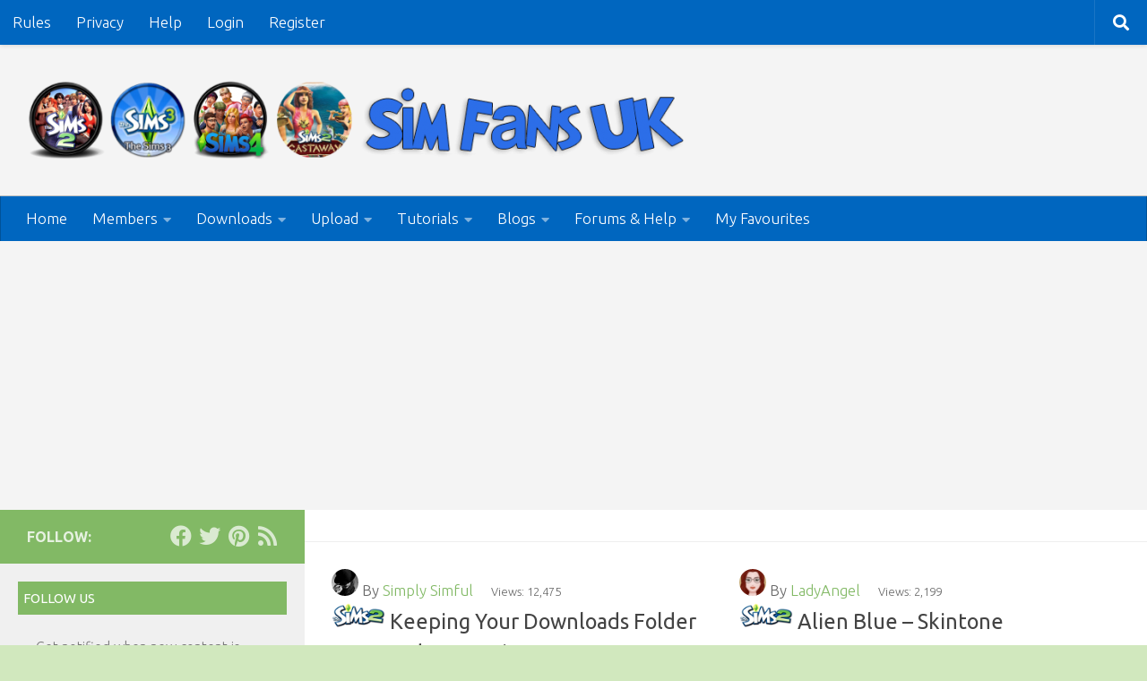

--- FILE ---
content_type: text/html; charset=UTF-8
request_url: https://www.simfansuk.com/wp/tag/game/
body_size: 190134
content:
<!DOCTYPE html>
<html class="no-js" lang="en-GB">
<head>
  <meta charset="UTF-8">
  <meta name="viewport" content="width=device-width, initial-scale=1.0">
  <link rel="profile" href="https://gmpg.org/xfn/11" />
  <link rel="pingback" href="https://www.simfansuk.com/wp/xmlrpc.php">

          <style id="wfc-base-style" type="text/css">
             .wfc-reset-menu-item-first-letter .navbar .nav>li>a:first-letter {font-size: inherit;}.format-icon:before {color: #5A5A5A;}article .format-icon.tc-hide-icon:before, .safari article.format-video .format-icon.tc-hide-icon:before, .chrome article.format-video .format-icon.tc-hide-icon:before, .safari article.format-image .format-icon.tc-hide-icon:before, .chrome article.format-image .format-icon.tc-hide-icon:before, .safari article.format-gallery .format-icon.tc-hide-icon:before, .safari article.attachment .format-icon.tc-hide-icon:before, .chrome article.format-gallery .format-icon.tc-hide-icon:before, .chrome article.attachment .format-icon.tc-hide-icon:before {content: none!important;}h2#tc-comment-title.tc-hide-icon:before {content: none!important;}.archive .archive-header h1.format-icon.tc-hide-icon:before {content: none!important;}.tc-sidebar h3.widget-title.tc-hide-icon:before {content: none!important;}.footer-widgets h3.widget-title.tc-hide-icon:before {content: none!important;}.tc-hide-icon i, i.tc-hide-icon {display: none !important;}.carousel-control {font-family: "Helvetica Neue", Helvetica, Arial, sans-serif;}.social-block a {font-size: 18px;}footer#footer .colophon .social-block a {font-size: 16px;}.social-block.widget_social a {font-size: 14px;}
        </style>
        <title>game | Sim Fans UK</title>
<meta name='robots' content='max-image-preview:large' />
<script id="cookieyes" type="text/javascript" src="https://cdn-cookieyes.com/client_data/f043419b7f2cc5392f0c2872/script.js"></script>
            <script data-no-defer="1" data-ezscrex="false" data-cfasync="false" data-pagespeed-no-defer data-cookieconsent="ignore">
                var ctPublicFunctions = {"_ajax_nonce":"3594b3bfcb","_rest_nonce":"a0ab3b3ca7","_ajax_url":"\/wp\/wp-admin\/admin-ajax.php","_rest_url":"https:\/\/www.simfansuk.com\/wp\/wp-json\/","data__cookies_type":"native","data__ajax_type":"rest","data__bot_detector_enabled":0,"data__frontend_data_log_enabled":1,"cookiePrefix":"","wprocket_detected":false,"host_url":"www.simfansuk.com","text__ee_click_to_select":"Click to select the whole data","text__ee_original_email":"The complete one is","text__ee_got_it":"Got it","text__ee_blocked":"Blocked","text__ee_cannot_connect":"Cannot connect","text__ee_cannot_decode":"Can not decode email. Unknown reason","text__ee_email_decoder":"CleanTalk email decoder","text__ee_wait_for_decoding":"The magic is on the way!","text__ee_decoding_process":"Please wait a few seconds while we decode the contact data."}
            </script>
        
            <script data-no-defer="1" data-ezscrex="false" data-cfasync="false" data-pagespeed-no-defer data-cookieconsent="ignore">
                var ctPublic = {"_ajax_nonce":"3594b3bfcb","settings__forms__check_internal":"1","settings__forms__check_external":"1","settings__forms__force_protection":0,"settings__forms__search_test":"1","settings__data__bot_detector_enabled":0,"settings__sfw__anti_crawler":"0","blog_home":"https:\/\/www.simfansuk.com\/wp\/","pixel__setting":"0","pixel__enabled":false,"pixel__url":null,"data__email_check_before_post":1,"data__email_check_exist_post":0,"data__cookies_type":"native","data__key_is_ok":true,"data__visible_fields_required":true,"wl_brandname":"Anti-Spam by CleanTalk","wl_brandname_short":"CleanTalk","ct_checkjs_key":1473316373,"emailEncoderPassKey":"83232b2a71e8ce204e9cadabf1077a7b","bot_detector_forms_excluded":"W10=","advancedCacheExists":false,"varnishCacheExists":false,"wc_ajax_add_to_cart":false}
            </script>
        <script>document.documentElement.className = document.documentElement.className.replace("no-js","js");</script>
<link rel="alternate" type="application/rss+xml" title="Sim Fans UK &raquo; Feed" href="https://www.simfansuk.com/wp/feed/" />
<link rel="alternate" type="application/rss+xml" title="Sim Fans UK &raquo; Comments Feed" href="https://www.simfansuk.com/wp/comments/feed/" />
<link id="hu-user-gfont" href="//fonts.googleapis.com/css?family=Ubuntu:400,400italic,300italic,300,700&subset=latin,latin-ext" rel="stylesheet" type="text/css"><link rel="alternate" type="application/rss+xml" title="Sim Fans UK &raquo; game Tag Feed" href="https://www.simfansuk.com/wp/tag/game/feed/" />
<style type="text/css">
.archive #nav-above,
					.archive #nav-below,
					.search #nav-above,
					.search #nav-below,
					.blog #nav-below, 
					.blog #nav-above, 
					.navigation.paging-navigation, 
					.navigation.pagination,
					.pagination.paging-pagination, 
					.pagination.pagination, 
					.pagination.loop-pagination, 
					.bicubic-nav-link, 
					#page-nav, 
					.camp-paging, 
					#reposter_nav-pages, 
					.unity-post-pagination, 
					.wordpost_content .nav_post_link { 
						display: none !important; 
					}
					.single-gallery .pagination.gllrpr_pagination {
						display: block !important; 
					}</style>
		
	<style id='wp-img-auto-sizes-contain-inline-css'>
img:is([sizes=auto i],[sizes^="auto," i]){contain-intrinsic-size:3000px 1500px}
/*# sourceURL=wp-img-auto-sizes-contain-inline-css */
</style>
<link rel='stylesheet' id='pt-cv-public-style-css' href='https://www.simfansuk.com/wp/wp-content/plugins/content-views-query-and-display-post-page/public/assets/css/cv.css?ver=4.2.1' media='all' />
<link rel='stylesheet' id='pt-cv-public-pro-style-css' href='https://www.simfansuk.com/wp/wp-content/plugins/pt-content-views-pro/public/assets/css/cvpro.min.css?ver=7.2.2' media='all' />
<link rel='stylesheet' id='dashicons-css' href='https://www.simfansuk.com/wp/wp-includes/css/dashicons.min.css?ver=6.9' media='all' />
<link rel='stylesheet' id='post-views-counter-frontend-css' href='https://www.simfansuk.com/wp/wp-content/plugins/post-views-counter/css/frontend.css?ver=1.7.0' media='all' />
<link rel='stylesheet' id='gdbbx-front-widgets-css' href='https://www.simfansuk.com/wp/wp-content/plugins/gd-bbpress-toolbox/templates/default/css/widgets.min.css?ver=6.4.2.1003' media='all' />
<style id='wp-emoji-styles-inline-css'>

	img.wp-smiley, img.emoji {
		display: inline !important;
		border: none !important;
		box-shadow: none !important;
		height: 1em !important;
		width: 1em !important;
		margin: 0 0.07em !important;
		vertical-align: -0.1em !important;
		background: none !important;
		padding: 0 !important;
	}
/*# sourceURL=wp-emoji-styles-inline-css */
</style>
<link rel='stylesheet' id='wp-block-library-css' href='https://www.simfansuk.com/wp/wp-includes/css/dist/block-library/style.min.css?ver=6.9' media='all' />
<style id='global-styles-inline-css'>
:root{--wp--preset--aspect-ratio--square: 1;--wp--preset--aspect-ratio--4-3: 4/3;--wp--preset--aspect-ratio--3-4: 3/4;--wp--preset--aspect-ratio--3-2: 3/2;--wp--preset--aspect-ratio--2-3: 2/3;--wp--preset--aspect-ratio--16-9: 16/9;--wp--preset--aspect-ratio--9-16: 9/16;--wp--preset--color--black: #000000;--wp--preset--color--cyan-bluish-gray: #abb8c3;--wp--preset--color--white: #ffffff;--wp--preset--color--pale-pink: #f78da7;--wp--preset--color--vivid-red: #cf2e2e;--wp--preset--color--luminous-vivid-orange: #ff6900;--wp--preset--color--luminous-vivid-amber: #fcb900;--wp--preset--color--light-green-cyan: #7bdcb5;--wp--preset--color--vivid-green-cyan: #00d084;--wp--preset--color--pale-cyan-blue: #8ed1fc;--wp--preset--color--vivid-cyan-blue: #0693e3;--wp--preset--color--vivid-purple: #9b51e0;--wp--preset--gradient--vivid-cyan-blue-to-vivid-purple: linear-gradient(135deg,rgb(6,147,227) 0%,rgb(155,81,224) 100%);--wp--preset--gradient--light-green-cyan-to-vivid-green-cyan: linear-gradient(135deg,rgb(122,220,180) 0%,rgb(0,208,130) 100%);--wp--preset--gradient--luminous-vivid-amber-to-luminous-vivid-orange: linear-gradient(135deg,rgb(252,185,0) 0%,rgb(255,105,0) 100%);--wp--preset--gradient--luminous-vivid-orange-to-vivid-red: linear-gradient(135deg,rgb(255,105,0) 0%,rgb(207,46,46) 100%);--wp--preset--gradient--very-light-gray-to-cyan-bluish-gray: linear-gradient(135deg,rgb(238,238,238) 0%,rgb(169,184,195) 100%);--wp--preset--gradient--cool-to-warm-spectrum: linear-gradient(135deg,rgb(74,234,220) 0%,rgb(151,120,209) 20%,rgb(207,42,186) 40%,rgb(238,44,130) 60%,rgb(251,105,98) 80%,rgb(254,248,76) 100%);--wp--preset--gradient--blush-light-purple: linear-gradient(135deg,rgb(255,206,236) 0%,rgb(152,150,240) 100%);--wp--preset--gradient--blush-bordeaux: linear-gradient(135deg,rgb(254,205,165) 0%,rgb(254,45,45) 50%,rgb(107,0,62) 100%);--wp--preset--gradient--luminous-dusk: linear-gradient(135deg,rgb(255,203,112) 0%,rgb(199,81,192) 50%,rgb(65,88,208) 100%);--wp--preset--gradient--pale-ocean: linear-gradient(135deg,rgb(255,245,203) 0%,rgb(182,227,212) 50%,rgb(51,167,181) 100%);--wp--preset--gradient--electric-grass: linear-gradient(135deg,rgb(202,248,128) 0%,rgb(113,206,126) 100%);--wp--preset--gradient--midnight: linear-gradient(135deg,rgb(2,3,129) 0%,rgb(40,116,252) 100%);--wp--preset--font-size--small: 13px;--wp--preset--font-size--medium: 20px;--wp--preset--font-size--large: 36px;--wp--preset--font-size--x-large: 42px;--wp--preset--spacing--20: 0.44rem;--wp--preset--spacing--30: 0.67rem;--wp--preset--spacing--40: 1rem;--wp--preset--spacing--50: 1.5rem;--wp--preset--spacing--60: 2.25rem;--wp--preset--spacing--70: 3.38rem;--wp--preset--spacing--80: 5.06rem;--wp--preset--shadow--natural: 6px 6px 9px rgba(0, 0, 0, 0.2);--wp--preset--shadow--deep: 12px 12px 50px rgba(0, 0, 0, 0.4);--wp--preset--shadow--sharp: 6px 6px 0px rgba(0, 0, 0, 0.2);--wp--preset--shadow--outlined: 6px 6px 0px -3px rgb(255, 255, 255), 6px 6px rgb(0, 0, 0);--wp--preset--shadow--crisp: 6px 6px 0px rgb(0, 0, 0);}:where(.is-layout-flex){gap: 0.5em;}:where(.is-layout-grid){gap: 0.5em;}body .is-layout-flex{display: flex;}.is-layout-flex{flex-wrap: wrap;align-items: center;}.is-layout-flex > :is(*, div){margin: 0;}body .is-layout-grid{display: grid;}.is-layout-grid > :is(*, div){margin: 0;}:where(.wp-block-columns.is-layout-flex){gap: 2em;}:where(.wp-block-columns.is-layout-grid){gap: 2em;}:where(.wp-block-post-template.is-layout-flex){gap: 1.25em;}:where(.wp-block-post-template.is-layout-grid){gap: 1.25em;}.has-black-color{color: var(--wp--preset--color--black) !important;}.has-cyan-bluish-gray-color{color: var(--wp--preset--color--cyan-bluish-gray) !important;}.has-white-color{color: var(--wp--preset--color--white) !important;}.has-pale-pink-color{color: var(--wp--preset--color--pale-pink) !important;}.has-vivid-red-color{color: var(--wp--preset--color--vivid-red) !important;}.has-luminous-vivid-orange-color{color: var(--wp--preset--color--luminous-vivid-orange) !important;}.has-luminous-vivid-amber-color{color: var(--wp--preset--color--luminous-vivid-amber) !important;}.has-light-green-cyan-color{color: var(--wp--preset--color--light-green-cyan) !important;}.has-vivid-green-cyan-color{color: var(--wp--preset--color--vivid-green-cyan) !important;}.has-pale-cyan-blue-color{color: var(--wp--preset--color--pale-cyan-blue) !important;}.has-vivid-cyan-blue-color{color: var(--wp--preset--color--vivid-cyan-blue) !important;}.has-vivid-purple-color{color: var(--wp--preset--color--vivid-purple) !important;}.has-black-background-color{background-color: var(--wp--preset--color--black) !important;}.has-cyan-bluish-gray-background-color{background-color: var(--wp--preset--color--cyan-bluish-gray) !important;}.has-white-background-color{background-color: var(--wp--preset--color--white) !important;}.has-pale-pink-background-color{background-color: var(--wp--preset--color--pale-pink) !important;}.has-vivid-red-background-color{background-color: var(--wp--preset--color--vivid-red) !important;}.has-luminous-vivid-orange-background-color{background-color: var(--wp--preset--color--luminous-vivid-orange) !important;}.has-luminous-vivid-amber-background-color{background-color: var(--wp--preset--color--luminous-vivid-amber) !important;}.has-light-green-cyan-background-color{background-color: var(--wp--preset--color--light-green-cyan) !important;}.has-vivid-green-cyan-background-color{background-color: var(--wp--preset--color--vivid-green-cyan) !important;}.has-pale-cyan-blue-background-color{background-color: var(--wp--preset--color--pale-cyan-blue) !important;}.has-vivid-cyan-blue-background-color{background-color: var(--wp--preset--color--vivid-cyan-blue) !important;}.has-vivid-purple-background-color{background-color: var(--wp--preset--color--vivid-purple) !important;}.has-black-border-color{border-color: var(--wp--preset--color--black) !important;}.has-cyan-bluish-gray-border-color{border-color: var(--wp--preset--color--cyan-bluish-gray) !important;}.has-white-border-color{border-color: var(--wp--preset--color--white) !important;}.has-pale-pink-border-color{border-color: var(--wp--preset--color--pale-pink) !important;}.has-vivid-red-border-color{border-color: var(--wp--preset--color--vivid-red) !important;}.has-luminous-vivid-orange-border-color{border-color: var(--wp--preset--color--luminous-vivid-orange) !important;}.has-luminous-vivid-amber-border-color{border-color: var(--wp--preset--color--luminous-vivid-amber) !important;}.has-light-green-cyan-border-color{border-color: var(--wp--preset--color--light-green-cyan) !important;}.has-vivid-green-cyan-border-color{border-color: var(--wp--preset--color--vivid-green-cyan) !important;}.has-pale-cyan-blue-border-color{border-color: var(--wp--preset--color--pale-cyan-blue) !important;}.has-vivid-cyan-blue-border-color{border-color: var(--wp--preset--color--vivid-cyan-blue) !important;}.has-vivid-purple-border-color{border-color: var(--wp--preset--color--vivid-purple) !important;}.has-vivid-cyan-blue-to-vivid-purple-gradient-background{background: var(--wp--preset--gradient--vivid-cyan-blue-to-vivid-purple) !important;}.has-light-green-cyan-to-vivid-green-cyan-gradient-background{background: var(--wp--preset--gradient--light-green-cyan-to-vivid-green-cyan) !important;}.has-luminous-vivid-amber-to-luminous-vivid-orange-gradient-background{background: var(--wp--preset--gradient--luminous-vivid-amber-to-luminous-vivid-orange) !important;}.has-luminous-vivid-orange-to-vivid-red-gradient-background{background: var(--wp--preset--gradient--luminous-vivid-orange-to-vivid-red) !important;}.has-very-light-gray-to-cyan-bluish-gray-gradient-background{background: var(--wp--preset--gradient--very-light-gray-to-cyan-bluish-gray) !important;}.has-cool-to-warm-spectrum-gradient-background{background: var(--wp--preset--gradient--cool-to-warm-spectrum) !important;}.has-blush-light-purple-gradient-background{background: var(--wp--preset--gradient--blush-light-purple) !important;}.has-blush-bordeaux-gradient-background{background: var(--wp--preset--gradient--blush-bordeaux) !important;}.has-luminous-dusk-gradient-background{background: var(--wp--preset--gradient--luminous-dusk) !important;}.has-pale-ocean-gradient-background{background: var(--wp--preset--gradient--pale-ocean) !important;}.has-electric-grass-gradient-background{background: var(--wp--preset--gradient--electric-grass) !important;}.has-midnight-gradient-background{background: var(--wp--preset--gradient--midnight) !important;}.has-small-font-size{font-size: var(--wp--preset--font-size--small) !important;}.has-medium-font-size{font-size: var(--wp--preset--font-size--medium) !important;}.has-large-font-size{font-size: var(--wp--preset--font-size--large) !important;}.has-x-large-font-size{font-size: var(--wp--preset--font-size--x-large) !important;}
/*# sourceURL=global-styles-inline-css */
</style>

<style id='classic-theme-styles-inline-css'>
/*! This file is auto-generated */
.wp-block-button__link{color:#fff;background-color:#32373c;border-radius:9999px;box-shadow:none;text-decoration:none;padding:calc(.667em + 2px) calc(1.333em + 2px);font-size:1.125em}.wp-block-file__button{background:#32373c;color:#fff;text-decoration:none}
/*# sourceURL=/wp-includes/css/classic-themes.min.css */
</style>
<link rel='stylesheet' id='azc-tsh-css' href='https://www.simfansuk.com/wp/wp-content/plugins/azurecurve-toggle-showhide/style.css?ver=1.0.0' media='all' />
<style id='azc-tsh-inline-css'>
.azc_tsh_toggle_active {
							background-image: url(https://www.simfansuk.com/wp/wp-content/plugins/azurecurve-toggle-showhide/images/cross.png) !important;
						}
						.azc_tsh_toggle_open_active {
							background-image: url(https://www.simfansuk.com/wp/wp-content/plugins/azurecurve-toggle-showhide/images/cross.png);
						}
						.azc_tsh_toggle {
							background-image: url(https://www.simfansuk.com/wp/wp-content/plugins/azurecurve-toggle-showhide/images/plus.png);
						}
						.azc_tsh_toggle_open {
							background-image: url(https://www.simfansuk.com/wp/wp-content/plugins/azurecurve-toggle-showhide/images/plus.png) !important;
						}
						.azc_tsh_toggle, .azc_tsh_toggle_open, .azc_tsh_toggle_active, .azc_tsh_toggle_open_active{
							font-size: 26px;
						}
/*# sourceURL=azc-tsh-inline-css */
</style>
<link rel='stylesheet' id='bbp-default-css' href='https://www.simfansuk.com/wp/wp-content/plugins/bbpress/templates/default/css/bbpress.min.css?ver=2.6.14' media='all' />
<link rel='stylesheet' id='cleantalk-public-css-css' href='https://www.simfansuk.com/wp/wp-content/plugins/cleantalk-spam-protect/css/cleantalk-public.min.css?ver=6.67_1762339065' media='all' />
<link rel='stylesheet' id='cleantalk-email-decoder-css-css' href='https://www.simfansuk.com/wp/wp-content/plugins/cleantalk-spam-protect/css/cleantalk-email-decoder.min.css?ver=6.67_1762339065' media='all' />
<link rel='stylesheet' id='esdc-css-css' href='https://www.simfansuk.com/wp/wp-content/plugins/electric-studio-download-counter/css/esdc-dp.css?ver=6.9' media='all' />
<link rel='stylesheet' id='esdc-css-main-css' href='https://www.simfansuk.com/wp/wp-content/plugins/electric-studio-download-counter/css/esdc-custom.css?ver=6.9' media='all' />
<link rel='stylesheet' id='ihc_front_end_style-css' href='https://www.simfansuk.com/wp/wp-content/plugins/indeed-membership-pro/assets/css/style.min.css?ver=13.5' media='all' />
<link rel='stylesheet' id='ihc_templates_style-css' href='https://www.simfansuk.com/wp/wp-content/plugins/indeed-membership-pro/assets/css/templates.min.css?ver=13.5' media='all' />
<link rel='stylesheet' id='lbwps-styles-photoswipe5-main-css' href='https://www.simfansuk.com/wp/wp-content/plugins/lightbox-photoswipe/assets/ps5/styles/main.css?ver=5.8.2' media='all' />
<link rel='stylesheet' id='wpsm_tabs_pro_font-icon-picker-glyphicon_style-css' href='https://www.simfansuk.com/wp/wp-content/plugins/tabs-pro/assets/css/mul-type-icon-picker/picker/glyphicon.css?ver=6.9' media='all' />
<link rel='stylesheet' id='wpsm_tabs_pro_font-icon-picker-dashicons_style-css' href='https://www.simfansuk.com/wp/wp-content/plugins/tabs-pro/assets/css/mul-type-icon-picker/picker/dashicons.css?ver=6.9' media='all' />
<link rel='stylesheet' id='wpsm_tabs_pro-font-awesome-front-css' href='https://www.simfansuk.com/wp/wp-content/plugins/tabs-pro/assets/css/font-awesome/css/font-awesome.min.css?ver=6.9' media='all' />
<link rel='stylesheet' id='wpsm_tabs_pro_bootstrap-front-css' href='https://www.simfansuk.com/wp/wp-content/plugins/tabs-pro/assets/css/bootstrap-front.css?ver=6.9' media='all' />
<link rel='stylesheet' id='wpsm_tabs_pro_animate-css' href='https://www.simfansuk.com/wp/wp-content/plugins/tabs-pro/assets/css/animate.css?ver=6.9' media='all' />
<link rel='stylesheet' id='wpsm_tabs_pro_scrollbar_style-css' href='https://www.simfansuk.com/wp/wp-content/plugins/tabs-pro/assets/css/scrollbar/jquery.mCustomScrollbar.css?ver=6.9' media='all' />
<link rel='stylesheet' id='wpsm_tabs_r-font-awesome-front-css' href='https://www.simfansuk.com/wp/wp-content/plugins/tabs-responsive/assets/css/font-awesome/css/font-awesome.min.css?ver=6.9' media='all' />
<link rel='stylesheet' id='wpsm_tabs_r_bootstrap-front-css' href='https://www.simfansuk.com/wp/wp-content/plugins/tabs-responsive/assets/css/bootstrap-front.css?ver=6.9' media='all' />
<link rel='stylesheet' id='wpsm_tabs_r_animate-css' href='https://www.simfansuk.com/wp/wp-content/plugins/tabs-responsive/assets/css/animate.css?ver=6.9' media='all' />
<link rel='stylesheet' id='wise_chat_core-css' href='https://www.simfansuk.com/wp/wp-content/plugins/wise-chat-pro/css/wise_chat.css?ver=6.9' media='all' />
<link rel='stylesheet' id='wpachievements-style-css' href='https://www.simfansuk.com/wp/wp-content/plugins/wpachievements/assets/css/style.css?ver=6.9' media='all' />
<link rel='stylesheet' id='wpachievements-gridtab-style-css' href='https://www.simfansuk.com/wp/wp-content/plugins/wpachievements/assets/js/gridtab/gridtab.min.css?ver=6.9' media='all' />
<link rel='stylesheet' id='wpachievements-fontawesome-css' href='https://www.simfansuk.com/wp/wp-content/plugins/wpachievements/assets/css/fontawesome-all.min.css?ver=6.9' media='all' />
<link rel='stylesheet' id='bsp-css' href='https://www.simfansuk.com/wp/wp-content/plugins/bbp-style-pack/css/bspstyle.css?ver=1765173916' media='screen' />
<link rel='stylesheet' id='parent-style-css' href='https://www.simfansuk.com/wp/wp-content/themes/hueman-pro/style.css?ver=6.9' media='all' />
<link rel='stylesheet' id='child-style-css' href='https://www.simfansuk.com/wp/wp-content/themes/hueman-child/style.css?ver=1.0.0' media='all' />
<link rel='stylesheet' id='hph-front-style-css' href='https://www.simfansuk.com/wp/wp-content/themes/hueman-pro/addons/assets/front/css/hph-front.css?ver=1.4.291768607631' media='all' />
<link rel='stylesheet' id='hueman-main-style-css' href='https://www.simfansuk.com/wp/wp-content/themes/hueman-pro/assets/front/css/main.min.css?ver=1768607631' media='all' />
<style id='hueman-main-style-inline-css'>
body { font-family:'Ubuntu', Arial, sans-serif;font-size:1.06rem }@media only screen and (min-width: 720px) {
        .nav > li { font-size:1.06rem; }
      }.boxed #wrapper, .container-inner { max-width: 1580px; }@media only screen and (min-width: 720px) {
                .boxed .desktop-sticky {
                  width: 1580px;
                }
              }.sidebar .widget { padding-left: 20px; padding-right: 20px; padding-top: 20px; }::selection { background-color: #82b965; }
::-moz-selection { background-color: #82b965; }a,a>span.hu-external::after,.themeform label .required,#flexslider-featured .flex-direction-nav .flex-next:hover,#flexslider-featured .flex-direction-nav .flex-prev:hover,.post-hover:hover .post-title a,.post-title a:hover,.sidebar.s1 .post-nav li a:hover i,.content .post-nav li a:hover i,.post-related a:hover,.sidebar.s1 .widget_rss ul li a,#footer .widget_rss ul li a,.sidebar.s1 .widget_calendar a,#footer .widget_calendar a,.sidebar.s1 .alx-tab .tab-item-category a,.sidebar.s1 .alx-posts .post-item-category a,.sidebar.s1 .alx-tab li:hover .tab-item-title a,.sidebar.s1 .alx-tab li:hover .tab-item-comment a,.sidebar.s1 .alx-posts li:hover .post-item-title a,#footer .alx-tab .tab-item-category a,#footer .alx-posts .post-item-category a,#footer .alx-tab li:hover .tab-item-title a,#footer .alx-tab li:hover .tab-item-comment a,#footer .alx-posts li:hover .post-item-title a,.comment-tabs li.active a,.comment-awaiting-moderation,.child-menu a:hover,.child-menu .current_page_item > a,.wp-pagenavi a{ color: #82b965; }input[type="submit"],.themeform button[type="submit"],.sidebar.s1 .sidebar-top,.sidebar.s1 .sidebar-toggle,#flexslider-featured .flex-control-nav li a.flex-active,.post-tags a:hover,.sidebar.s1 .widget_calendar caption,#footer .widget_calendar caption,.author-bio .bio-avatar:after,.commentlist li.bypostauthor > .comment-body:after,.commentlist li.comment-author-admin > .comment-body:after{ background-color: #82b965; }.post-format .format-container { border-color: #82b965; }.sidebar.s1 .alx-tabs-nav li.active a,#footer .alx-tabs-nav li.active a,.comment-tabs li.active a,.wp-pagenavi a:hover,.wp-pagenavi a:active,.wp-pagenavi span.current{ border-bottom-color: #82b965!important; }.sidebar.s2 .post-nav li a:hover i,
.sidebar.s2 .widget_rss ul li a,
.sidebar.s2 .widget_calendar a,
.sidebar.s2 .alx-tab .tab-item-category a,
.sidebar.s2 .alx-posts .post-item-category a,
.sidebar.s2 .alx-tab li:hover .tab-item-title a,
.sidebar.s2 .alx-tab li:hover .tab-item-comment a,
.sidebar.s2 .alx-posts li:hover .post-item-title a { color: #82b965; }
.sidebar.s2 .sidebar-top,.sidebar.s2 .sidebar-toggle,.post-comments,.jp-play-bar,.jp-volume-bar-value,.sidebar.s2 .widget_calendar caption{ background-color: #82b965; }.sidebar.s2 .alx-tabs-nav li.active a { border-bottom-color: #82b965; }
.post-comments::before { border-right-color: #82b965; }
      .search-expand,
              #nav-topbar.nav-container { background-color: #0066bf}@media only screen and (min-width: 720px) {
                #nav-topbar .nav ul { background-color: #0066bf; }
              }.is-scrolled #header .nav-container.desktop-sticky,
              .is-scrolled #header .search-expand { background-color: #0066bf; background-color: rgba(0,102,191,0.90) }.is-scrolled .topbar-transparent #nav-topbar.desktop-sticky .nav ul { background-color: #0066bf; background-color: rgba(0,102,191,0.95) }#header { background-color: #f4f4f4; }
@media only screen and (min-width: 720px) {
  #nav-header .nav ul { background-color: #f4f4f4; }
}
        #header #nav-mobile { background-color: #0066bf; }.is-scrolled #header #nav-mobile { background-color: #0066bf; background-color: rgba(0,102,191,0.90) }#nav-header.nav-container, #main-header-search .search-expand { background-color: #0066bf; }
@media only screen and (min-width: 720px) {
  #nav-header .nav ul { background-color: #0066bf; }
}
        .site-title a img { max-height: 90px; }img { -webkit-border-radius: 6px; border-radius: 6px; }body {background: #d1e8be url(https://www.simfansuk.com/wp/wp-content/uploads/2017/07/simsbg.jpg) repeat center top;background-attachment:fixed;background-size: background-size: contain;;}

/*# sourceURL=hueman-main-style-inline-css */
</style>
<link rel='stylesheet' id='theme-stylesheet-css' href='https://www.simfansuk.com/wp/wp-content/themes/hueman-child/style.css?ver=1768607631' media='all' />
<link rel='stylesheet' id='hueman-font-awesome-css' href='https://www.simfansuk.com/wp/wp-content/themes/hueman-pro/assets/front/css/font-awesome.min.css?ver=1768607631' media='all' />
<link rel='stylesheet' id='simple-favorites-css' href='https://www.simfansuk.com/wp/wp-content/plugins/favorites/assets/css/favorites.css?ver=2.3.6' media='all' />
<link rel='stylesheet' id='breadcrumbs_styles-css' href='https://www.simfansuk.com/wp/wp-content/plugins/breadcrumbs-shortcode/assets/breadcrumbs.css?ver=6.9' media='' />
<link rel='stylesheet' id='__EPYT__style-css' href='https://www.simfansuk.com/wp/wp-content/plugins/youtube-embed-plus/styles/ytprefs.min.css?ver=14.2.4' media='all' />
<style id='__EPYT__style-inline-css'>

                .epyt-gallery-thumb {
                        width: 33.333%;
                }
                
/*# sourceURL=__EPYT__style-inline-css */
</style>
<link rel='stylesheet' id='wp-paginate-css' href='https://www.simfansuk.com/wp/wp-content/plugins/wp-paginate/css/wp-paginate.css?ver=2.2.4' media='screen' />
<script src="https://www.simfansuk.com/wp/wp-includes/js/jquery/jquery.min.js?ver=3.7.1" id="jquery-core-js"></script>
<script src="https://www.simfansuk.com/wp/wp-includes/js/jquery/jquery-migrate.min.js?ver=3.4.1" id="jquery-migrate-js"></script>
<script src="https://www.simfansuk.com/wp/wp-content/plugins/azurecurve-toggle-showhide/jquery.js?ver=3.9.1" id="azc-tsh-js"></script>
<script src="https://www.simfansuk.com/wp/wp-content/plugins/buddypress-notifications-widget/notification.js?ver=6.9" id="bp-notification-widget-clear-js-js"></script>
<script src="https://www.simfansuk.com/wp/wp-content/plugins/cleantalk-spam-protect/js/apbct-public-bundle_full-protection_gathering.min.js?ver=6.67_1762339065" id="apbct-public-bundle_full-protection_gathering.min-js-js"></script>
<script id="esdc-js-js-extra">
var ESDC_JS = {"ajax_url":"https://www.simfansuk.com/wp/wp-admin/admin-ajax.php","count_nonce":"5cd7200d3e","ds_nonce":"d98a9a8550","tracked":"[\"zip\",\"rar\"]"};
//# sourceURL=esdc-js-js-extra
</script>
<script src="https://www.simfansuk.com/wp/wp-content/plugins/electric-studio-download-counter/js/esdc.js?ver=6.9" id="esdc-js-js"></script>
<script id="ihc-front_end_js-js-extra">
var ihc_translated_labels = {"delete_level":"Are you sure you want to delete this membership?","cancel_level":"Are you sure you want to cancel this membership?"};
//# sourceURL=ihc-front_end_js-js-extra
</script>
<script src="https://www.simfansuk.com/wp/wp-content/plugins/indeed-membership-pro/assets/js/functions.min.js?ver=13.5" id="ihc-front_end_js-js"></script>
<script id="ihc-front_end_js-js-after">
var ihc_site_url='https://www.simfansuk.com/wp';
var ihc_plugin_url='https://www.simfansuk.com/wp/wp-content/plugins/indeed-membership-pro/';
var ihc_ajax_url='https://www.simfansuk.com/wp/wp-admin/admin-ajax.php';
var ihcStripeMultiply='100';
//# sourceURL=ihc-front_end_js-js-after
</script>
<script src="https://www.simfansuk.com/wp/wp-content/plugins/tabs-pro/assets/js/bootstrap-tabcollapse.js?ver=6.9" id="wpsm_tabs_pro_bootstrap-collapse-front-js"></script>
<script src="https://www.simfansuk.com/wp/wp-content/plugins/tabs-pro/assets/js/scrollbar/jquery.mCustomScrollbar.concat.min.js?ver=6.9" id="wpsm_tabs_pro_scrollbar_script-js"></script>
<script src="https://www.simfansuk.com/wp/wp-content/themes/hueman-pro/assets/front/js/libs/mobile-detect.min.js?ver=1768607631" id="mobile-detect-js" defer></script>
<script id="favorites-js-extra">
var favorites_data = {"ajaxurl":"https://www.simfansuk.com/wp/wp-admin/admin-ajax.php","nonce":"60d6808ce8","favorite":"Favorite \u003Ci class=\"sf-icon-star-empty\"\u003E\u003C/i\u003E","favorited":"Favorited \u003Ci class=\"sf-icon-star-full\"\u003E\u003C/i\u003E","includecount":"","indicate_loading":"1","loading_text":"Loading","loading_image":"","loading_image_active":"","loading_image_preload":"","cache_enabled":"1","button_options":{"button_type":{"label":"Favorite","icon":"\u003Ci class=\"sf-icon-favorite\"\u003E\u003C/i\u003E","icon_class":"sf-icon-favorite","state_default":"Favorite","state_active":"Favorited"},"custom_colors":true,"box_shadow":false,"include_count":false,"default":{"background_default":"#1e73be","border_default":false,"text_default":"#ffffff","icon_default":false,"count_default":false},"active":{"background_active":"#1b9300","border_active":false,"text_active":"#ffffff","icon_active":false,"count_active":false}},"authentication_modal_content":"\u003Cp\u003EPlease login to add favorites.\u003C/p\u003E\n\u003Cp\u003E\u003Ca href=\"#\" data-favorites-modal-close\u003EDismiss this notice\u003C/a\u003E\u003C/p\u003E\n","authentication_redirect":"","dev_mode":"","logged_in":"","user_id":"0","authentication_redirect_url":"https://www.simfansuk.com/wp/wp-login.php"};
//# sourceURL=favorites-js-extra
</script>
<script src="https://www.simfansuk.com/wp/wp-content/plugins/favorites/assets/js/favorites.min.js?ver=2.3.6" id="favorites-js"></script>
<script id="__ytprefs__-js-extra">
var _EPYT_ = {"ajaxurl":"https://www.simfansuk.com/wp/wp-admin/admin-ajax.php","security":"b99df152ab","gallery_scrolloffset":"20","eppathtoscripts":"https://www.simfansuk.com/wp/wp-content/plugins/youtube-embed-plus/scripts/","eppath":"https://www.simfansuk.com/wp/wp-content/plugins/youtube-embed-plus/","epresponsiveselector":"[\"iframe.__youtube_prefs__\",\"iframe[src*='youtube.com']\",\"iframe[src*='youtube-nocookie.com']\",\"iframe[data-ep-src*='youtube.com']\",\"iframe[data-ep-src*='youtube-nocookie.com']\",\"iframe[data-ep-gallerysrc*='youtube.com']\"]","epdovol":"1","version":"14.2.4","evselector":"iframe.__youtube_prefs__[src], iframe[src*=\"youtube.com/embed/\"], iframe[src*=\"youtube-nocookie.com/embed/\"]","ajax_compat":"","maxres_facade":"eager","ytapi_load":"light","pause_others":"","stopMobileBuffer":"1","facade_mode":"1","not_live_on_channel":""};
//# sourceURL=__ytprefs__-js-extra
</script>
<script src="https://www.simfansuk.com/wp/wp-content/plugins/youtube-embed-plus/scripts/ytprefs.min.js?ver=14.2.4" id="__ytprefs__-js"></script>
<link rel="https://api.w.org/" href="https://www.simfansuk.com/wp/wp-json/" /><link rel="alternate" title="JSON" type="application/json" href="https://www.simfansuk.com/wp/wp-json/wp/v2/tags/2224" /><link rel="EditURI" type="application/rsd+xml" title="RSD" href="https://www.simfansuk.com/wp/xmlrpc.php?rsd" />
<meta name="generator" content="WordPress 6.9" />
<meta name="generator" content="GD bbPress Toolbox Pro 6.4.2, Build 1003" />

	<script type="text/javascript">var ajaxurl = 'https://www.simfansuk.com/wp/wp-admin/admin-ajax.php';</script>

<meta name='ump-hash' content='MTMuNXwwfDE='><meta name='ump-token' content='37c8e44a76'><script>document.documentElement.className += " js";</script>
    <link rel="preload" as="font" type="font/woff2" href="https://www.simfansuk.com/wp/wp-content/themes/hueman-pro/assets/front/webfonts/fa-brands-400.woff2?v=5.15.2" crossorigin="anonymous"/>
    <link rel="preload" as="font" type="font/woff2" href="https://www.simfansuk.com/wp/wp-content/themes/hueman-pro/assets/front/webfonts/fa-regular-400.woff2?v=5.15.2" crossorigin="anonymous"/>
    <link rel="preload" as="font" type="font/woff2" href="https://www.simfansuk.com/wp/wp-content/themes/hueman-pro/assets/front/webfonts/fa-solid-900.woff2?v=5.15.2" crossorigin="anonymous"/>
  <!--[if lt IE 9]>
<script src="https://www.simfansuk.com/wp/wp-content/themes/hueman-pro/assets/front/js/ie/html5shiv-printshiv.min.js"></script>
<script src="https://www.simfansuk.com/wp/wp-content/themes/hueman-pro/assets/front/js/ie/selectivizr.js"></script>
<![endif]-->
<style>.recentcomments a{display:inline !important;padding:0 !important;margin:0 !important;}</style><!-- SEO meta tags powered by SmartCrawl https://wpmudev.com/project/smartcrawl-wordpress-seo/ -->
<link rel="canonical" href="https://www.simfansuk.com/wp/tag/game/" />
<script type="application/ld+json">{"@context":"https:\/\/schema.org","@graph":[{"@type":"Organization","@id":"https:\/\/www.simfansuk.com\/wp\/#schema-publishing-organization","url":"https:\/\/www.simfansuk.com\/wp","name":"Sim Fans UK","logo":{"@type":"ImageObject","@id":"https:\/\/www.simfansuk.com\/wp\/#schema-organization-logo","url":"https:\/\/www.simfansuk.com\/wp\/wp-content\/uploads\/2018\/01\/small-logo.jpg","height":60,"width":60}},{"@type":"WebSite","@id":"https:\/\/www.simfansuk.com\/wp\/#schema-website","url":"https:\/\/www.simfansuk.com\/wp","name":"Sim Fans UK","encoding":"UTF-8","potentialAction":{"@type":"SearchAction","target":"https:\/\/www.simfansuk.com\/wp\/search\/{search_term_string}\/","query-input":"required name=search_term_string"},"image":{"@type":"ImageObject","@id":"https:\/\/www.simfansuk.com\/wp\/#schema-site-logo","url":"https:\/\/www.simfansuk.com\/wp\/wp-content\/uploads\/2018\/01\/small-logo.jpg","height":128,"width":128}},{"@type":"CollectionPage","@id":"https:\/\/www.simfansuk.com\/wp\/tag\/game\/#schema-webpage","isPartOf":{"@id":"https:\/\/www.simfansuk.com\/wp\/#schema-website"},"publisher":{"@id":"https:\/\/www.simfansuk.com\/wp\/#schema-publishing-organization"},"url":"https:\/\/www.simfansuk.com\/wp\/tag\/game\/","mainEntity":{"@type":"ItemList","itemListElement":[{"@type":"ListItem","position":"1","url":"https:\/\/www.simfansuk.com\/wp\/keeping-your-downloads-folder-neat-and-corruption-free\/"},{"@type":"ListItem","position":"2","url":"https:\/\/www.simfansuk.com\/wp\/alien-blue-skintone\/"}]}},{"@type":"BreadcrumbList","@id":"https:\/\/www.simfansuk.com\/wp\/tag\/game?tag=game\/#breadcrumb","itemListElement":[{"@type":"ListItem","position":1,"name":"Home","item":"https:\/\/www.simfansuk.com\/wp"},{"@type":"ListItem","position":2,"name":"Archive for game"}]}]}</script>
<meta property="og:type" content="object" />
<meta property="og:url" content="https://www.simfansuk.com/wp/tag/game/" />
<meta property="og:title" content="game | Sim Fans UK" />
<meta name="twitter:card" content="summary" />
<meta name="twitter:title" content="game | Sim Fans UK" />
<!-- /SEO -->
<link rel="icon" href="https://www.simfansuk.com/wp/wp-content/uploads/2020/02/cropped-s2icon-1-32x32.png" sizes="32x32" />
<link rel="icon" href="https://www.simfansuk.com/wp/wp-content/uploads/2020/02/cropped-s2icon-1-192x192.png" sizes="192x192" />
<link rel="apple-touch-icon" href="https://www.simfansuk.com/wp/wp-content/uploads/2020/02/cropped-s2icon-1-180x180.png" />
<meta name="msapplication-TileImage" content="https://www.simfansuk.com/wp/wp-content/uploads/2020/02/cropped-s2icon-1-270x270.png" />
		<style id="wp-custom-css">
			blockquote {
border: dashed 2px #ccc;
color: #333;
font-family: arial;
margin: 30px;
padding: 20px 30px 30px 40px; 
} 
.commentlist .comment-author, .commentlist .comment-awaiting-moderation, .commentlist .comment-meta{
	float:right;
}

#bbpress-forums .status-closed,
#bbpress-forums .status-closed a {
 color: #000;
}

.wcMessage .wcMessageAvatar { 
	max-width: 40px;
max-height: 40px; }

.fittexted_for_comments
{
	    list-style: none;
    line-height: 25px;
    border: 1px solid #077D14;
	border-radius: 10px;
    padding:10px;
    margin: 1em 10px;
}

.commentlist .avatar{
	border-radius:50%;
	padding-left:5px;
}

.commentlist .comment-body p{
	font-size:16px;
}

body h1{
    font-size: 20px!important;
	line-height: 1.3;

}

img.avatar {
-webkit-border-radius: 50%;
-moz-border-radius: 50%;
-ms-border-radius: 50%;
-o-border-radius: 50%;
border-radius: 50%;
-webkit-box-shadow: 0 1px 0 #fff;
-moz-box-shadow: 0 1px 0 #fff;
box-shadow: 0 1px 0 #fff;
}

a.continue-reading-link{
	display: none;;
}

.myButton {
	box-shadow: 0px 1px 0px 0px #f0f7fa;
	background:linear-gradient(to bottom, #33bdef 5%, #019ad2 100%);
	background-color:#33bdef;
	border-radius:6px;
	border:1px solid #057fd0;
	display:inline-block;
	cursor:pointer;
	color:#ffffff;
	font-family:Arial;
	font-size:15px;
	font-weight:bold;
	padding:6px 20px;
	text-decoration:none;
	text-shadow:0px -1px 0px #5b6178;
}
.myButton:hover {
	background:linear-gradient(to bottom, #019ad2 5%, #33bdef 100%);
	background-color:#019ad2;
}
.myButton:active {
	position:relative;
	top:1px;
}

.item-avatar{
	width:50px;
	height:50px;
}

li.widget { list-style-type: none; }

.post-meta{
	display:none;
}

.widget-title{
	background: #82b965;
	color: white;
	padding:6px;
}

.page-title h1{
	display:none;
}

.wordpress-post-tabs-skin-clean_blue .ui-widget {
    border: 0;
}
.entry table td, .entry table th{
	text-align:left !important;
}

#bbpress-forums .gdbbx-thanks-wrapper h6{
	color:blue;
	font-size:12px !important;
}		</style>
		<style id="wfc-style-menu_items" type="text/css" data-origin="server">
/* Setting : Menu items */ 
nav#nav-header .nav li a {
color : #ffffff;
}

/* Setting : Menu items */ 
nav#nav-header .nav li a:hover {
color : #d1e5c1;
}

</style><style id="wfc-style-top_menu_items" type="text/css" data-origin="server">
/* Setting : Top-Menu items */ 
nav#nav-topbar .nav li a {
color : #ffffff;
}

/* Setting : Top-Menu items */ 
nav#nav-topbar .nav li a:hover {
color : #e2ecd9;
}

</style>            <style id="grids-css" type="text/css">
                .post-list .grid-item {float: left; }
                .cols-1 .grid-item { width: 100%; }
                .cols-2 .grid-item { width: 50%; }
                .cols-3 .grid-item { width: 33.3%; }
                .cols-4 .grid-item { width: 25%; }
                @media only screen and (max-width: 719px) {
                      #grid-wrapper .grid-item{
                        width: 100%;
                      }
                }
            </style>
            <link rel='stylesheet' id='mailpoet_public-css' href='https://www.simfansuk.com/wp/wp-content/plugins/mailpoet/assets/dist/css/mailpoet-public.b1f0906e.css?ver=6.9' media='all' />
<link rel='stylesheet' id='mailpoet_custom_fonts_0-css' href='https://fonts.googleapis.com/css?family=Abril+FatFace%3A400%2C400i%2C700%2C700i%7CAlegreya%3A400%2C400i%2C700%2C700i%7CAlegreya+Sans%3A400%2C400i%2C700%2C700i%7CAmatic+SC%3A400%2C400i%2C700%2C700i%7CAnonymous+Pro%3A400%2C400i%2C700%2C700i%7CArchitects+Daughter%3A400%2C400i%2C700%2C700i%7CArchivo%3A400%2C400i%2C700%2C700i%7CArchivo+Narrow%3A400%2C400i%2C700%2C700i%7CAsap%3A400%2C400i%2C700%2C700i%7CBarlow%3A400%2C400i%2C700%2C700i%7CBioRhyme%3A400%2C400i%2C700%2C700i%7CBonbon%3A400%2C400i%2C700%2C700i%7CCabin%3A400%2C400i%2C700%2C700i%7CCairo%3A400%2C400i%2C700%2C700i%7CCardo%3A400%2C400i%2C700%2C700i%7CChivo%3A400%2C400i%2C700%2C700i%7CConcert+One%3A400%2C400i%2C700%2C700i%7CCormorant%3A400%2C400i%2C700%2C700i%7CCrimson+Text%3A400%2C400i%2C700%2C700i%7CEczar%3A400%2C400i%2C700%2C700i%7CExo+2%3A400%2C400i%2C700%2C700i%7CFira+Sans%3A400%2C400i%2C700%2C700i%7CFjalla+One%3A400%2C400i%2C700%2C700i%7CFrank+Ruhl+Libre%3A400%2C400i%2C700%2C700i%7CGreat+Vibes%3A400%2C400i%2C700%2C700i&#038;ver=6.9' media='all' />
<link rel='stylesheet' id='mailpoet_custom_fonts_1-css' href='https://fonts.googleapis.com/css?family=Heebo%3A400%2C400i%2C700%2C700i%7CIBM+Plex%3A400%2C400i%2C700%2C700i%7CInconsolata%3A400%2C400i%2C700%2C700i%7CIndie+Flower%3A400%2C400i%2C700%2C700i%7CInknut+Antiqua%3A400%2C400i%2C700%2C700i%7CInter%3A400%2C400i%2C700%2C700i%7CKarla%3A400%2C400i%2C700%2C700i%7CLibre+Baskerville%3A400%2C400i%2C700%2C700i%7CLibre+Franklin%3A400%2C400i%2C700%2C700i%7CMontserrat%3A400%2C400i%2C700%2C700i%7CNeuton%3A400%2C400i%2C700%2C700i%7CNotable%3A400%2C400i%2C700%2C700i%7CNothing+You+Could+Do%3A400%2C400i%2C700%2C700i%7CNoto+Sans%3A400%2C400i%2C700%2C700i%7CNunito%3A400%2C400i%2C700%2C700i%7COld+Standard+TT%3A400%2C400i%2C700%2C700i%7COxygen%3A400%2C400i%2C700%2C700i%7CPacifico%3A400%2C400i%2C700%2C700i%7CPoppins%3A400%2C400i%2C700%2C700i%7CProza+Libre%3A400%2C400i%2C700%2C700i%7CPT+Sans%3A400%2C400i%2C700%2C700i%7CPT+Serif%3A400%2C400i%2C700%2C700i%7CRakkas%3A400%2C400i%2C700%2C700i%7CReenie+Beanie%3A400%2C400i%2C700%2C700i%7CRoboto+Slab%3A400%2C400i%2C700%2C700i&#038;ver=6.9' media='all' />
<link rel='stylesheet' id='mailpoet_custom_fonts_2-css' href='https://fonts.googleapis.com/css?family=Ropa+Sans%3A400%2C400i%2C700%2C700i%7CRubik%3A400%2C400i%2C700%2C700i%7CShadows+Into+Light%3A400%2C400i%2C700%2C700i%7CSpace+Mono%3A400%2C400i%2C700%2C700i%7CSpectral%3A400%2C400i%2C700%2C700i%7CSue+Ellen+Francisco%3A400%2C400i%2C700%2C700i%7CTitillium+Web%3A400%2C400i%2C700%2C700i%7CUbuntu%3A400%2C400i%2C700%2C700i%7CVarela%3A400%2C400i%2C700%2C700i%7CVollkorn%3A400%2C400i%2C700%2C700i%7CWork+Sans%3A400%2C400i%2C700%2C700i%7CYatra+One%3A400%2C400i%2C700%2C700i&#038;ver=6.9' media='all' />
<link rel='stylesheet' id='gdbbx-font-icons-css' href='https://www.simfansuk.com/wp/wp-content/plugins/gd-bbpress-toolbox/templates/default/css/font.min.css?ver=6.4.2.1003' media='all' />
<link rel='stylesheet' id='gdbbx-front-features-css' href='https://www.simfansuk.com/wp/wp-content/plugins/gd-bbpress-toolbox/templates/default/css/features.min.css?ver=6.4.2.1003' media='all' />
<link rel='stylesheet' id='ihc_iziModal-css' href='https://www.simfansuk.com/wp/wp-content/plugins/indeed-membership-pro/assets/css/iziModal.min.css?ver=13.5' media='all' />
</head>

<body class="bp-legacy archive tag tag-game tag-2224 wp-custom-logo wp-embed-responsive wp-theme-hueman-pro wp-child-theme-hueman-child col-2cr boxed topbar-enabled hueman-pro-1-4-29-with-child-theme chrome">

<script type="text/javascript" id="bbp-swap-no-js-body-class">
	document.body.className = document.body.className.replace( 'bbp-no-js', 'bbp-js' );
</script>

<div id="wrapper">
  <a class="screen-reader-text skip-link" href="#content">Below content</a>
  
  <header id="header" class="specific-mobile-menu-on one-mobile-menu mobile_menu header-ads-desktop header-ads-mobile topbar-transparent no-header-img">
        <nav class="nav-container group mobile-menu  " id="nav-mobile" data-menu-id="header-1">
  <div class="mobile-title-logo-in-header"><p class="site-title">                  <a class="custom-logo-link" href="https://www.simfansuk.com/wp/" rel="home" title="Sim Fans UK | Home page"><img src="https://www.simfansuk.com/wp/wp-content/uploads/2018/04/cropped-newlogo-2.png" alt="Sim Fans UK" width="359" height="88"/></a>                </p></div>
        
                    <!-- <div class="ham__navbar-toggler collapsed" aria-expanded="false">
          <div class="ham__navbar-span-wrapper">
            <span class="ham-toggler-menu__span"></span>
          </div>
        </div> -->
        <button class="ham__navbar-toggler-two collapsed" title="Menu" aria-expanded="false">
          <span class="ham__navbar-span-wrapper">
            <span class="line line-1"></span>
            <span class="line line-2"></span>
            <span class="line line-3"></span>
          </span>
        </button>
            
      <div class="nav-text"></div>
      <div class="nav-wrap container">
                  <ul class="nav container-inner group mobile-search">
                            <li>
                  <form apbct-form-sign="native_search" role="search" method="get" class="search-form" action="https://www.simfansuk.com/wp/">
				<label>
					<span class="screen-reader-text">Search for:</span>
					<input type="search" class="search-field" placeholder="Search &hellip;" value="" name="s" />
				</label>
				<input type="submit" class="search-submit" value="Search" />
			<input
                    class="apbct_special_field apbct_email_id__search_form"
                    name="apbct__email_id__search_form"
                    aria-label="apbct__label_id__search_form"
                    type="text" size="30" maxlength="200" autocomplete="off"
                    value=""
                /><input
                   id="apbct_submit_id__search_form" 
                   class="apbct_special_field apbct__email_id__search_form"
                   name="apbct__label_id__search_form"
                   aria-label="apbct_submit_name__search_form"
                   type="submit"
                   size="30"
                   maxlength="200"
                   value="30835"
               /></form>                </li>
                      </ul>
                <ul id="menu-mobile" class="nav container-inner group"><li id="menu-item-82196" class="menu-item menu-item-type-custom menu-item-object-custom menu-item-82196"><a href="https://simfansuk.com/wp/">Home</a></li>
<li id="menu-item-82197" class="menu-item menu-item-type-post_type menu-item-object-page menu-item-has-children menu-item-82197"><a href="https://www.simfansuk.com/wp/members-2/">Members</a>
<ul class="sub-menu">
	<li id="menu-item-82206" class="menu-item menu-item-type-post_type menu-item-object-page menu-item-82206"><a href="https://www.simfansuk.com/wp/contribute/">Contribute</a></li>
	<li id="menu-item-82210" class="menu-item menu-item-type-taxonomy menu-item-object-category menu-item-has-children menu-item-82210"><a href="https://www.simfansuk.com/wp/category/blog/">Blogs</a>
	<ul class="sub-menu">
		<li id="menu-item-82211" class="menu-item menu-item-type-taxonomy menu-item-object-category menu-item-82211"><a href="https://www.simfansuk.com/wp/category/blog/">Member Blogs</a></li>
		<li id="menu-item-82212" class="menu-item menu-item-type-post_type menu-item-object-page menu-item-82212"><a href="https://www.simfansuk.com/wp/new-blog-post/">New Blog Post</a></li>
	</ul>
</li>
</ul>
</li>
<li id="menu-item-82201" class="menu-item menu-item-type-taxonomy menu-item-object-category menu-item-has-children menu-item-82201"><a href="https://www.simfansuk.com/wp/category/downloads/">Download</a>
<ul class="sub-menu">
	<li id="menu-item-82447" class="menu-item menu-item-type-custom menu-item-object-custom menu-item-82447"><a href="https://www.simfansuk.com/wp/category/downloads/sims2/">Sims 2</a></li>
	<li id="menu-item-82448" class="menu-item menu-item-type-custom menu-item-object-custom menu-item-82448"><a href="https://www.simfansuk.com/wp/category/downloads/sims-3-downloads/">Sims 3</a></li>
	<li id="menu-item-82449" class="menu-item menu-item-type-custom menu-item-object-custom menu-item-82449"><a href="https://www.simfansuk.com/wp/category/downloads/sims-4-downloads/">Sims 4</a></li>
</ul>
</li>
<li id="menu-item-82213" class="menu-item menu-item-type-taxonomy menu-item-object-category menu-item-has-children menu-item-82213"><a href="https://www.simfansuk.com/wp/category/tutorials/">Tutorials</a>
<ul class="sub-menu">
	<li id="menu-item-1349" class="menu-item-has-children menu-item-1349"><a href="https://www.simfansuk.com/wp/category/tutorials/">Tutorials</a>
	<ul class="sub-menu">
		<li id="menu-item-1353" class="menu-item-1353"><a href="https://www.simfansuk.com/wp/category/tutorials/other-tutorials/">Other</a></li>
		<li id="menu-item-1351" class="menu-item-has-children menu-item-1351"><a href="https://www.simfansuk.com/wp/category/tutorials/sims-2-tutorials/">Sims 2</a>
		<ul class="sub-menu">
			<li id="menu-item-1957" class="menu-item-1957"><a href="https://www.simfansuk.com/wp/category/tutorials/sims-2-tutorials/building/">Building</a></li>
			<li id="menu-item-1958" class="menu-item-1958"><a href="https://www.simfansuk.com/wp/category/tutorials/sims-2-tutorials/creating/">Creating</a></li>
			<li id="menu-item-1959" class="menu-item-1959"><a href="https://www.simfansuk.com/wp/category/tutorials/sims-2-tutorials/modding/">Modding</a></li>
			<li id="menu-item-1960" class="menu-item-1960"><a href="https://www.simfansuk.com/wp/category/tutorials/sims-2-tutorials/other-sims-2-tutorials/">Other</a></li>
		</ul>
</li>
		<li id="menu-item-1352" class="menu-item-has-children menu-item-1352"><a href="https://www.simfansuk.com/wp/category/tutorials/sims-3-tutorials/">Sims 3</a>
		<ul class="sub-menu">
			<li id="menu-item-1961" class="menu-item-1961"><a href="https://www.simfansuk.com/wp/category/tutorials/sims-3-tutorials/building-sims-3/">Building</a></li>
			<li id="menu-item-1962" class="menu-item-1962"><a href="https://www.simfansuk.com/wp/category/tutorials/sims-3-tutorials/creating-sims-3/">Creating</a></li>
			<li id="menu-item-1963" class="menu-item-1963"><a href="https://www.simfansuk.com/wp/category/tutorials/sims-3-tutorials/modding-sims-3/">Modding</a></li>
			<li id="menu-item-1964" class="menu-item-1964"><a href="https://www.simfansuk.com/wp/category/tutorials/sims-3-tutorials/other-sims-3/">Other</a></li>
		</ul>
</li>
		<li id="menu-item-1955" class="menu-item-has-children menu-item-1955"><a href="https://www.simfansuk.com/wp/category/tutorials/sims-4-tutorials/">Sims 4</a>
		<ul class="sub-menu">
			<li id="menu-item-1965" class="menu-item-1965"><a href="https://www.simfansuk.com/wp/category/tutorials/sims-4-tutorials/building-sims-4-tutorials/">Building</a></li>
			<li id="menu-item-1966" class="menu-item-1966"><a href="https://www.simfansuk.com/wp/category/tutorials/sims-4-tutorials/creating-sims-4-tutorials/">Creating</a></li>
			<li id="menu-item-1967" class="menu-item-1967"><a href="https://www.simfansuk.com/wp/category/tutorials/sims-4-tutorials/modding-sims-4-tutorials/">Modding</a></li>
			<li id="menu-item-1968" class="menu-item-1968"><a href="https://www.simfansuk.com/wp/category/tutorials/sims-4-tutorials/other-sims-4-tutorials/">Other</a></li>
		</ul>
</li>
		<li id="menu-item-1956" class="menu-item-has-children menu-item-1956"><a href="https://www.simfansuk.com/wp/category/tutorials/sims-castaway-tutorials/">Sims Castaway</a>
		<ul class="sub-menu">
			<li id="menu-item-1969" class="menu-item-1969"><a href="https://www.simfansuk.com/wp/category/tutorials/sims-castaway-tutorials/building-sims-castaway/">Building</a></li>
			<li id="menu-item-1970" class="menu-item-1970"><a href="https://www.simfansuk.com/wp/category/tutorials/sims-castaway-tutorials/creating-sims-castaway/">Creating</a></li>
			<li id="menu-item-1971" class="menu-item-1971"><a href="https://www.simfansuk.com/wp/category/tutorials/sims-castaway-tutorials/modding-sims-castaway/">Modding</a></li>
			<li id="menu-item-1972" class="menu-item-1972"><a href="https://www.simfansuk.com/wp/category/tutorials/sims-castaway-tutorials/other-sims-castaway/">Other</a></li>
		</ul>
</li>
	</ul>
</li>
</ul>
</li>
<li id="menu-item-82216" class="menu-item menu-item-type-custom menu-item-object-custom menu-item-has-children menu-item-82216"><a href="#">Forums &#038; Help</a>
<ul class="sub-menu">
	<li id="menu-item-82204" class="menu-item menu-item-type-post_type_archive menu-item-object-forum menu-item-82204"><a href="https://www.simfansuk.com/wp/forums/">Forums</a></li>
	<li id="menu-item-82186" class="menu-item menu-item-type-post_type menu-item-object-forum menu-item-82186"><a href="https://www.simfansuk.com/wp/forums/forum/admin/">Support</a></li>
</ul>
</li>
<li id="menu-item-91429" class="menu-item menu-item-type-custom menu-item-object-custom ihc-modal-trigger-register menu-item-91429"><a>Register</a></li>
<li id="menu-item-100764" class="menu-item menu-item-type-post_type menu-item-object-page menu-item-100764"><a href="https://www.simfansuk.com/wp/iump-login/">Login</a></li>
<li id="menu-item-82193" class="menu-item menu-item-type-post_type menu-item-object-page menu-item-has-children menu-item-82193"><a href="https://www.simfansuk.com/wp/partner-updates/">Partners</a></li>
<li id="menu-item-82185" class="menu-item menu-item-type-post_type menu-item-object-page menu-item-82185"><a href="https://www.simfansuk.com/wp/partner-sites/">Partner Sites</a></li>
<li id="menu-item-82215" class="menu-item menu-item-type-taxonomy menu-item-object-category menu-item-82215"><a href="https://www.simfansuk.com/wp/category/partner-updates/">Update Archive</a></li>
<li id="menu-item-82190" class="menu-item menu-item-type-post_type menu-item-object-page menu-item-82190"><a href="https://www.simfansuk.com/wp/partner-application/">Partner Application</a></li>
</ul>      </div>
</nav><!--/#nav-topbar-->  
        <nav class="nav-container group desktop-menu  " id="nav-topbar" data-menu-id="header-2">
    <div class="nav-text"></div>
  <div class="topbar-toggle-down">
    <i class="fas fa-angle-double-down" aria-hidden="true" data-toggle="down" title="Expand menu"></i>
    <i class="fas fa-angle-double-up" aria-hidden="true" data-toggle="up" title="Collapse menu"></i>
  </div>
  <div class="nav-wrap container">
    <ul id="menu-top-menu" class="nav container-inner group"><li id="menu-item-11422" class="menu-item menu-item-type-post_type menu-item-object-forum menu-item-11422"><a href="https://www.simfansuk.com/wp/forums/forum/admin/rules/" title="View our rules and terms">Rules</a></li>
<li id="menu-item-11425" class="menu-item menu-item-type-post_type menu-item-object-page menu-item-privacy-policy menu-item-11425"><a href="https://www.simfansuk.com/wp/privacy/" title="View our privacy policy">Privacy</a></li>
<li id="menu-item-11429" class="menu-item menu-item-type-post_type menu-item-object-page menu-item-11429"><a href="https://www.simfansuk.com/wp/contact-us/" title="Get help">Help</a></li>
<li id="menu-item-93197" class="menu-item menu-item-type-custom menu-item-object-custom menu-item-93197"><a href="https://www.simfansuk.com/wp/iump-login/">Login</a></li>
<li id="menu-item-93200" class="menu-item menu-item-type-post_type menu-item-object-page menu-item-93200"><a href="https://www.simfansuk.com/wp/iump-register/">Register</a></li>
</ul>  </div>
      <div id="topbar-header-search" class="container">
      <div class="container-inner">
        <button class="toggle-search"><i class="fas fa-search"></i></button>
        <div class="search-expand">
          <div class="search-expand-inner"><form apbct-form-sign="native_search" role="search" method="get" class="search-form" action="https://www.simfansuk.com/wp/">
				<label>
					<span class="screen-reader-text">Search for:</span>
					<input type="search" class="search-field" placeholder="Search &hellip;" value="" name="s" />
				</label>
				<input type="submit" class="search-submit" value="Search" />
			<input
                    class="apbct_special_field apbct_email_id__search_form"
                    name="apbct__email_id__search_form"
                    aria-label="apbct__label_id__search_form"
                    type="text" size="30" maxlength="200" autocomplete="off"
                    value=""
                /><input
                   id="apbct_submit_id__search_form" 
                   class="apbct_special_field apbct__email_id__search_form"
                   name="apbct__label_id__search_form"
                   aria-label="apbct_submit_name__search_form"
                   type="submit"
                   size="30"
                   maxlength="200"
                   value="98343"
               /></form></div>
        </div>
      </div><!--/.container-inner-->
    </div><!--/.container-->
  
</nav><!--/#nav-topbar-->  
  <div class="container group">
        <div class="container-inner">

                    <div class="group hu-pad central-header-zone">
                  <div class="logo-tagline-group">
                      <p class="site-title">                  <a class="custom-logo-link" href="https://www.simfansuk.com/wp/" rel="home" title="Sim Fans UK | Home page"><img src="https://www.simfansuk.com/wp/wp-content/uploads/2017/07/cropped-longlogo2-1.png" alt="Sim Fans UK" width="744" height="89"/></a>                </p>                                        </div>

                                        <div id="header-widgets">
                                                </div><!--/#header-ads-->
                                </div>
      
                <nav class="nav-container group desktop-menu " id="nav-header" data-menu-id="header-3">
    <div class="nav-text"><!-- put your mobile menu text here --></div>

  <div class="nav-wrap container">
        <ul id="menu-primary" class="nav container-inner group"><li id="menu-item-8639" class="menu-item menu-item-type-custom menu-item-object-custom menu-item-8639"><a href="https://simfansuk.com/wp/">Home</a></li>
<li id="menu-item-8644" class="menu-item menu-item-type-post_type menu-item-object-page menu-item-has-children menu-item-8644"><a href="https://www.simfansuk.com/wp/members-2/">Members</a>
<ul class="sub-menu">
	<li id="menu-item-15460" class="menu-item menu-item-type-post_type menu-item-object-page menu-item-15460"><a href="https://www.simfansuk.com/wp/contribute/" title="Make a contribution to the running of this website">Contribute</a></li>
	<li id="menu-item-122207" class="menu-item menu-item-type-post_type menu-item-object-page menu-item-122207"><a href="https://www.simfansuk.com/wp/members-2/">Member List</a></li>
	<li id="menu-item-11065" class="menu-item menu-item-type-post_type menu-item-object-page menu-item-has-children menu-item-11065"><a href="https://www.simfansuk.com/wp/partner-updates/" title="Partners menu">Partners</a>
	<ul class="sub-menu">
		<li id="menu-item-81341" class="menu-item menu-item-type-post_type menu-item-object-page menu-item-81341"><a href="https://www.simfansuk.com/wp/partner-sites/" title="View partner sites">Partner Sites</a></li>
		<li id="menu-item-67228" class="menu-item menu-item-type-taxonomy menu-item-object-category menu-item-67228"><a href="https://www.simfansuk.com/wp/category/partner-updates/" title="View partner updates">Update Archive</a></li>
		<li id="menu-item-34015" class="menu-item menu-item-type-post_type menu-item-object-page menu-item-34015"><a href="https://www.simfansuk.com/wp/partner-application/" title="Apply to become a partner">Partner Application</a></li>
	</ul>
</li>
	<li id="menu-item-122166" class="menu-item menu-item-type-post_type menu-item-object-page menu-item-has-children menu-item-122166"><a href="https://www.simfansuk.com/wp/awards/">Awards</a>
	<ul class="sub-menu">
		<li id="menu-item-122167" class="menu-item menu-item-type-post_type menu-item-object-page menu-item-122167"><a href="https://www.simfansuk.com/wp/awards/award-request/">Award Request</a></li>
		<li id="menu-item-122168" class="menu-item menu-item-type-post_type menu-item-object-page menu-item-122168"><a href="https://www.simfansuk.com/wp/awards/leaderboard/">Leaderboard</a></li>
	</ul>
</li>
</ul>
</li>
<li id="menu-item-22212" class="menu-item menu-item-type-taxonomy menu-item-object-category menu-item-has-children menu-item-22212"><a href="https://www.simfansuk.com/wp/category/downloads/">Downloads</a>
<ul class="sub-menu">
	<li id="menu-item-1327" class="menu-item-has-children menu-item-1327"><a href="https://www.simfansuk.com/wp/category/downloads/">Downloads</a>
	<ul class="sub-menu">
		<li id="menu-item-1" class="menu-item-has-children menu-item-1"><a href="https://www.simfansuk.com/wp/category/downloads/sims2/">Sims 2</a>
		<ul class="sub-menu">
			<li id="menu-item-1243" class="menu-item-has-children menu-item-1243"><a href="https://www.simfansuk.com/wp/category/downloads/sims2/lots-housing/">Lots &amp; Housing</a>
			<ul class="sub-menu">
				<li id="menu-item-1244" class="menu-item-has-children menu-item-1244"><a href="https://www.simfansuk.com/wp/category/downloads/sims2/lots-housing/residential/">Residential</a>
				<ul class="sub-menu">
					<li id="menu-item-1326" class="menu-item-1326"><a href="https://www.simfansuk.com/wp/category/downloads/sims2/lots-housing/residential/starter-homes/">Starter Homes</a></li>
				</ul>
</li>
				<li id="menu-item-1245" class="menu-item-1245"><a href="https://www.simfansuk.com/wp/category/downloads/sims2/lots-housing/community/">Community</a></li>
				<li id="menu-item-1246" class="menu-item-1246"><a href="https://www.simfansuk.com/wp/category/downloads/sims2/lots-housing/hotels-rentals/">Hotels &amp; Rentals</a></li>
				<li id="menu-item-1247" class="menu-item-1247"><a href="https://www.simfansuk.com/wp/category/downloads/sims2/lots-housing/dorms/">Dorms</a></li>
			</ul>
</li>
			<li id="menu-item-1248" class="menu-item-has-children menu-item-1248"><a href="https://www.simfansuk.com/wp/category/downloads/sims2/buy-mode/">Buy Mode</a>
			<ul class="sub-menu">
				<li id="menu-item-1255" class="menu-item-1255"><a href="https://www.simfansuk.com/wp/category/downloads/sims2/buy-mode/sets-buy-mode/">Sets</a></li>
				<li id="menu-item-1256" class="menu-item-has-children menu-item-1256"><a href="https://www.simfansuk.com/wp/category/downloads/sims2/buy-mode/pet-objects/">Pet Objects</a>
				<ul class="sub-menu">
					<li id="menu-item-1524" class="menu-item-1524"><a href="https://www.simfansuk.com/wp/category/downloads/sims2/buy-mode/pet-objects/beds/">Beds</a></li>
					<li id="menu-item-1525" class="menu-item-1525"><a href="https://www.simfansuk.com/wp/category/downloads/sims2/buy-mode/pet-objects/litterboxes/">Litterboxes</a></li>
					<li id="menu-item-1526" class="menu-item-1526"><a href="https://www.simfansuk.com/wp/category/downloads/sims2/buy-mode/pet-objects/dog-houses/">Dog Houses</a></li>
					<li id="menu-item-1527" class="menu-item-1527"><a href="https://www.simfansuk.com/wp/category/downloads/sims2/buy-mode/pet-objects/cat-condos/">Cat Condos</a></li>
					<li id="menu-item-1528" class="menu-item-1528"><a href="https://www.simfansuk.com/wp/category/downloads/sims2/buy-mode/pet-objects/toys/">Toys</a></li>
					<li id="menu-item-1529" class="menu-item-1529"><a href="https://www.simfansuk.com/wp/category/downloads/sims2/buy-mode/pet-objects/food-dishes/">Food Dishes</a></li>
					<li id="menu-item-1530" class="menu-item-1530"><a href="https://www.simfansuk.com/wp/category/downloads/sims2/buy-mode/pet-objects/misc-pet-objects/">Misc</a></li>
				</ul>
</li>
				<li id="menu-item-1257" class="menu-item-1257"><a href="https://www.simfansuk.com/wp/category/downloads/sims2/buy-mode/vehicles/">Vehicles</a></li>
				<li id="menu-item-1258" class="menu-item-has-children menu-item-1258"><a href="https://www.simfansuk.com/wp/category/downloads/sims2/buy-mode/comfort/">Comfort</a>
				<ul class="sub-menu">
					<li id="menu-item-1477" class="menu-item-1477"><a href="https://www.simfansuk.com/wp/category/downloads/sims2/buy-mode/comfort/dining-other-chairs/">Dining &amp; Other Chairs</a></li>
					<li id="menu-item-1478" class="menu-item-1478"><a href="https://www.simfansuk.com/wp/category/downloads/sims2/buy-mode/comfort/living-chairs-reciliners/">Living Chairs &amp; Reciliners</a></li>
					<li id="menu-item-1479" class="menu-item-1479"><a href="https://www.simfansuk.com/wp/category/downloads/sims2/buy-mode/comfort/sofas-loveseats/">Sofas &amp; Loveseats</a></li>
					<li id="menu-item-1480" class="menu-item-1480"><a href="https://www.simfansuk.com/wp/category/downloads/sims2/buy-mode/comfort/beds-bedding/">Beds &amp; Bedding</a></li>
					<li id="menu-item-1481" class="menu-item-1481"><a href="https://www.simfansuk.com/wp/category/downloads/sims2/buy-mode/comfort/misc-comfort/">Misc</a></li>
				</ul>
</li>
				<li id="menu-item-1259" class="menu-item-has-children menu-item-1259"><a href="https://www.simfansuk.com/wp/category/downloads/sims2/buy-mode/surfaces/">Surfaces</a>
				<ul class="sub-menu">
					<li id="menu-item-1482" class="menu-item-1482"><a href="https://www.simfansuk.com/wp/category/downloads/sims2/buy-mode/surfaces/counters-islands/">Counters &amp; Islands</a></li>
					<li id="menu-item-1483" class="menu-item-1483"><a href="https://www.simfansuk.com/wp/category/downloads/sims2/buy-mode/surfaces/dining-tables/">Dining Tables</a></li>
					<li id="menu-item-1484" class="menu-item-1484"><a href="https://www.simfansuk.com/wp/category/downloads/sims2/buy-mode/surfaces/end-tables/">End Tables</a></li>
					<li id="menu-item-1485" class="menu-item-1485"><a href="https://www.simfansuk.com/wp/category/downloads/sims2/buy-mode/surfaces/coffee-tables/">Coffee Tables</a></li>
					<li id="menu-item-1486" class="menu-item-1486"><a href="https://www.simfansuk.com/wp/category/downloads/sims2/buy-mode/surfaces/desks/">Desks</a></li>
					<li id="menu-item-1487" class="menu-item-1487"><a href="https://www.simfansuk.com/wp/category/downloads/sims2/buy-mode/surfaces/shelves/">Shelves</a></li>
					<li id="menu-item-1488" class="menu-item-1488"><a href="https://www.simfansuk.com/wp/category/downloads/sims2/buy-mode/surfaces/misc-surfaces/">Misc</a></li>
				</ul>
</li>
				<li id="menu-item-1260" class="menu-item-has-children menu-item-1260"><a href="https://www.simfansuk.com/wp/category/downloads/sims2/buy-mode/decorative/">Decorative</a>
				<ul class="sub-menu">
					<li id="menu-item-1470" class="menu-item-1470"><a href="https://www.simfansuk.com/wp/category/downloads/sims2/buy-mode/decorative/plants/">Plants</a></li>
					<li id="menu-item-1471" class="menu-item-1471"><a href="https://www.simfansuk.com/wp/category/downloads/sims2/buy-mode/decorative/sculptures/">Sculptures</a></li>
					<li id="menu-item-1472" class="menu-item-1472"><a href="https://www.simfansuk.com/wp/category/downloads/sims2/buy-mode/decorative/wall-hangings/">Wall Hangings</a></li>
					<li id="menu-item-1473" class="menu-item-1473"><a href="https://www.simfansuk.com/wp/category/downloads/sims2/buy-mode/decorative/mirrors/">Mirrors</a></li>
					<li id="menu-item-1474" class="menu-item-1474"><a href="https://www.simfansuk.com/wp/category/downloads/sims2/buy-mode/decorative/curtains/">Curtains</a></li>
					<li id="menu-item-1475" class="menu-item-1475"><a href="https://www.simfansuk.com/wp/category/downloads/sims2/buy-mode/decorative/rugs/">Rugs</a></li>
					<li id="menu-item-1476" class="menu-item-1476"><a href="https://www.simfansuk.com/wp/category/downloads/sims2/buy-mode/decorative/misc/">Misc</a></li>
				</ul>
</li>
				<li id="menu-item-1261" class="menu-item-1261"><a href="https://www.simfansuk.com/wp/category/downloads/sims2/buy-mode/plumbing/">Plumbing</a></li>
				<li id="menu-item-1262" class="menu-item-1262"><a href="https://www.simfansuk.com/wp/category/downloads/sims2/buy-mode/appliances/">Appliances</a></li>
				<li id="menu-item-1263" class="menu-item-has-children menu-item-1263"><a href="https://www.simfansuk.com/wp/category/downloads/sims2/buy-mode/electronics/">Electronics</a>
				<ul class="sub-menu">
					<li id="menu-item-1489" class="menu-item-1489"><a href="https://www.simfansuk.com/wp/category/downloads/sims2/buy-mode/electronics/entertainment/">Entertainment</a></li>
					<li id="menu-item-1490" class="menu-item-1490"><a href="https://www.simfansuk.com/wp/category/downloads/sims2/buy-mode/electronics/tvs-computers/">TV&#8217;s &amp; Computers</a></li>
					<li id="menu-item-1491" class="menu-item-1491"><a href="https://www.simfansuk.com/wp/category/downloads/sims2/buy-mode/electronics/audio/">Audio</a></li>
					<li id="menu-item-1492" class="menu-item-1492"><a href="https://www.simfansuk.com/wp/category/downloads/sims2/buy-mode/electronics/small-electronics/">Small Electronics</a></li>
					<li id="menu-item-1493" class="menu-item-1493"><a href="https://www.simfansuk.com/wp/category/downloads/sims2/buy-mode/electronics/misc-electronics/">Misc</a></li>
				</ul>
</li>
				<li id="menu-item-1264" class="menu-item-1264"><a href="https://www.simfansuk.com/wp/category/downloads/sims2/buy-mode/lighting/">Lighting</a></li>
				<li id="menu-item-1265" class="menu-item-has-children menu-item-1265"><a href="https://www.simfansuk.com/wp/category/downloads/sims2/buy-mode/hobbies/">Hobbies</a>
				<ul class="sub-menu">
					<li id="menu-item-1494" class="menu-item-1494"><a href="https://www.simfansuk.com/wp/category/downloads/sims2/buy-mode/hobbies/creative-hobbies/">Creative</a></li>
					<li id="menu-item-1495" class="menu-item-1495"><a href="https://www.simfansuk.com/wp/category/downloads/sims2/buy-mode/hobbies/knowledge/">Knowledge</a></li>
					<li id="menu-item-1496" class="menu-item-1496"><a href="https://www.simfansuk.com/wp/category/downloads/sims2/buy-mode/hobbies/exercise/">Exercise</a></li>
					<li id="menu-item-1497" class="menu-item-1497"><a href="https://www.simfansuk.com/wp/category/downloads/sims2/buy-mode/hobbies/recreation/">Recreation</a></li>
					<li id="menu-item-1498" class="menu-item-1498"><a href="https://www.simfansuk.com/wp/category/downloads/sims2/buy-mode/hobbies/misc-hobbies/">Misc</a></li>
				</ul>
</li>
				<li id="menu-item-1266" class="menu-item-has-children menu-item-1266"><a href="https://www.simfansuk.com/wp/category/downloads/sims2/buy-mode/miscellaneous/">Miscellaneous</a>
				<ul class="sub-menu">
					<li id="menu-item-1499" class="menu-item-1499"><a href="https://www.simfansuk.com/wp/category/downloads/sims2/buy-mode/miscellaneous/dressers/">Dressers</a></li>
					<li id="menu-item-1500" class="menu-item-1500"><a href="https://www.simfansuk.com/wp/category/downloads/sims2/buy-mode/miscellaneous/children/">Children</a></li>
					<li id="menu-item-1501" class="menu-item-1501"><a href="https://www.simfansuk.com/wp/category/downloads/sims2/buy-mode/miscellaneous/party/">Party</a></li>
					<li id="menu-item-1502" class="menu-item-1502"><a href="https://www.simfansuk.com/wp/category/downloads/sims2/buy-mode/miscellaneous/misc-miscellaneous/">Misc</a></li>
				</ul>
</li>
				<li id="menu-item-1267" class="menu-item-1267"><a href="https://www.simfansuk.com/wp/category/downloads/sims2/buy-mode/community-buy-mode/">Community</a></li>
				<li id="menu-item-1459" class="menu-item-has-children menu-item-1459"><a href="https://www.simfansuk.com/wp/category/downloads/sims2/buy-mode/rooms/">Rooms</a>
				<ul class="sub-menu">
					<li id="menu-item-1460" class="menu-item-1460"><a href="https://www.simfansuk.com/wp/category/downloads/sims2/buy-mode/rooms/multiple-rooms/">Multiple Rooms</a></li>
					<li id="menu-item-1461" class="menu-item-1461"><a href="https://www.simfansuk.com/wp/category/downloads/sims2/buy-mode/rooms/dining/">Dining</a></li>
					<li id="menu-item-1462" class="menu-item-1462"><a href="https://www.simfansuk.com/wp/category/downloads/sims2/buy-mode/rooms/bedroom/">Bedroom</a></li>
					<li id="menu-item-1463" class="menu-item-1463"><a href="https://www.simfansuk.com/wp/category/downloads/sims2/buy-mode/rooms/kitchen/">Kitchen</a></li>
					<li id="menu-item-1464" class="menu-item-1464"><a href="https://www.simfansuk.com/wp/category/downloads/sims2/buy-mode/rooms/bathroom/">Bathroom</a></li>
					<li id="menu-item-1465" class="menu-item-1465"><a href="https://www.simfansuk.com/wp/category/downloads/sims2/buy-mode/rooms/living/">Living</a></li>
					<li id="menu-item-1466" class="menu-item-1466"><a href="https://www.simfansuk.com/wp/category/downloads/sims2/buy-mode/rooms/studyoffice/">Study/Office</a></li>
					<li id="menu-item-1467" class="menu-item-1467"><a href="https://www.simfansuk.com/wp/category/downloads/sims2/buy-mode/rooms/outdoor/">Outdoor</a></li>
					<li id="menu-item-1468" class="menu-item-1468"><a href="https://www.simfansuk.com/wp/category/downloads/sims2/buy-mode/rooms/nursery/">Nursery</a></li>
				</ul>
</li>
			</ul>
</li>
			<li id="menu-item-1249" class="menu-item-has-children menu-item-1249"><a href="https://www.simfansuk.com/wp/category/downloads/sims2/build-mode/">Build Mode</a>
			<ul class="sub-menu">
				<li id="menu-item-1250" class="menu-item-1250"><a href="https://www.simfansuk.com/wp/category/downloads/sims2/build-mode/wall-coverings/">Wall Coverings</a></li>
				<li id="menu-item-1251" class="menu-item-1251"><a href="https://www.simfansuk.com/wp/category/downloads/sims2/build-mode/floor-coverings/">Floor Coverings</a></li>
				<li id="menu-item-1252" class="menu-item-1252"><a href="https://www.simfansuk.com/wp/category/downloads/sims2/build-mode/ground-coverings/">Ground Coverings</a></li>
				<li id="menu-item-1253" class="menu-item-1253"><a href="https://www.simfansuk.com/wp/category/downloads/sims2/build-mode/sets/">Sets</a></li>
				<li id="menu-item-1268" class="menu-item-1268"><a href="https://www.simfansuk.com/wp/category/downloads/sims2/build-mode/doors-windows/">Doors &amp; Windows</a></li>
				<li id="menu-item-1269" class="menu-item-1269"><a href="https://www.simfansuk.com/wp/category/downloads/sims2/build-mode/stairs/">Stairs</a></li>
				<li id="menu-item-1270" class="menu-item-1270"><a href="https://www.simfansuk.com/wp/category/downloads/sims2/build-mode/garden/">Garden</a></li>
				<li id="menu-item-1271" class="menu-item-1271"><a href="https://www.simfansuk.com/wp/category/downloads/sims2/build-mode/roofing/">Roofing</a></li>
				<li id="menu-item-1272" class="menu-item-has-children menu-item-1272"><a href="https://www.simfansuk.com/wp/category/downloads/sims2/build-mode/miscellaneous-build-mode/">Miscellaneous</a>
				<ul class="sub-menu">
					<li id="menu-item-1536" class="menu-item-1536"><a href="https://www.simfansuk.com/wp/category/downloads/sims2/build-mode/miscellaneous-build-mode/columns/">Columns</a></li>
					<li id="menu-item-1537" class="menu-item-1537"><a href="https://www.simfansuk.com/wp/category/downloads/sims2/build-mode/miscellaneous-build-mode/fences-gates/">Fences &amp; Gates</a></li>
					<li id="menu-item-1538" class="menu-item-1538"><a href="https://www.simfansuk.com/wp/category/downloads/sims2/build-mode/miscellaneous-build-mode/fireplaces/">Fireplaces</a></li>
					<li id="menu-item-1539" class="menu-item-1539"><a href="https://www.simfansuk.com/wp/category/downloads/sims2/build-mode/miscellaneous-build-mode/other/">Other</a></li>
				</ul>
</li>
			</ul>
</li>
			<li id="menu-item-1254" class="menu-item-has-children menu-item-1254"><a href="https://www.simfansuk.com/wp/category/downloads/sims2/body-shop/">Body Shop</a>
			<ul class="sub-menu">
				<li id="menu-item-1279" class="menu-item-1279"><a href="https://www.simfansuk.com/wp/category/downloads/sims2/body-shop/make-up/">Make-Up</a></li>
				<li id="menu-item-1280" class="menu-item-1280"><a href="https://www.simfansuk.com/wp/category/downloads/sims2/body-shop/eyes/">Eyes</a></li>
				<li id="menu-item-1281" class="menu-item-1281"><a href="https://www.simfansuk.com/wp/category/downloads/sims2/body-shop/hair/">Hair</a></li>
				<li id="menu-item-1282" class="menu-item-1282"><a href="https://www.simfansuk.com/wp/category/downloads/sims2/body-shop/clothing/">Clothing</a></li>
				<li id="menu-item-1283" class="menu-item-1283"><a href="https://www.simfansuk.com/wp/category/downloads/sims2/body-shop/skintones/">Skintones</a></li>
				<li id="menu-item-1284" class="menu-item-1284"><a href="https://www.simfansuk.com/wp/category/downloads/sims2/body-shop/facial-hair/">Facial Hair</a></li>
				<li id="menu-item-1285" class="menu-item-1285"><a href="https://www.simfansuk.com/wp/category/downloads/sims2/body-shop/accessories/">Accessories</a></li>
				<li id="menu-item-1286" class="menu-item-1286"><a href="https://www.simfansuk.com/wp/category/downloads/sims2/body-shop/body-types/">Body Types</a></li>
				<li id="menu-item-1287" class="menu-item-1287"><a href="https://www.simfansuk.com/wp/category/downloads/sims2/body-shop/sims/">Sims</a></li>
			</ul>
</li>
			<li id="menu-item-1273" class="menu-item-1273"><a href="https://www.simfansuk.com/wp/category/downloads/sims2/businesses-and-careers/">Businesses and Careers</a></li>
			<li id="menu-item-1274" class="menu-item-1274"><a href="https://www.simfansuk.com/wp/category/downloads/sims2/neighbourhoods-maps/">Neighbourhoods &amp; Maps</a></li>
			<li id="menu-item-1275" class="menu-item-1275"><a href="https://www.simfansuk.com/wp/category/downloads/sims2/pets/">Pets</a></li>
			<li id="menu-item-1276" class="menu-item-1276"><a href="https://www.simfansuk.com/wp/category/downloads/sims2/software/">Software</a></li>
			<li id="menu-item-1277" class="menu-item-1277"><a href="https://www.simfansuk.com/wp/category/downloads/sims2/mods/">Mods</a></li>
			<li id="menu-item-1278" class="menu-item-1278"><a href="https://www.simfansuk.com/wp/category/downloads/sims2/generalother/">General/Other</a></li>
		</ul>
</li>
		<li id="menu-item-1683" class="menu-item-has-children menu-item-1683"><a href="https://www.simfansuk.com/wp/category/downloads/sims-3-downloads/">Sims 3</a>
		<ul class="sub-menu">
			<li id="menu-item-1684" class="menu-item-has-children menu-item-1684"><a href="https://www.simfansuk.com/wp/category/downloads/sims-3-downloads/lots-housing-sims-3-2/">Lots &amp; Housing</a>
			<ul class="sub-menu">
				<li id="menu-item-1685" class="menu-item-has-children menu-item-1685"><a href="https://www.simfansuk.com/wp/category/downloads/sims-3-downloads/lots-housing-sims-3-2/residential-lots-housing-sims-3-2/">Residential</a>
				<ul class="sub-menu">
					<li id="menu-item-1686" class="menu-item-1686"><a href="https://www.simfansuk.com/wp/category/downloads/sims-3-downloads/lots-housing-sims-3-2/residential-lots-housing-sims-3-2/starter/">Starter</a></li>
				</ul>
</li>
				<li id="menu-item-1687" class="menu-item-1687"><a href="https://www.simfansuk.com/wp/category/downloads/sims-3-downloads/lots-housing-sims-3-2/community-lots-housing-sims-3-2/">Community</a></li>
				<li id="menu-item-1688" class="menu-item-1688"><a href="https://www.simfansuk.com/wp/category/downloads/sims-3-downloads/lots-housing-sims-3-2/dorms-greek-houses/">Dorms &amp; Greek Houses</a></li>
				<li id="menu-item-1689" class="menu-item-1689"><a href="https://www.simfansuk.com/wp/category/downloads/sims-3-downloads/lots-housing-sims-3-2/lodging/">Lodging</a></li>
				<li id="menu-item-1690" class="menu-item-1690"><a href="https://www.simfansuk.com/wp/category/downloads/sims-3-downloads/lots-housing-sims-3-2/apartments/">Apartments</a></li>
				<li id="menu-item-1691" class="menu-item-1691"><a href="https://www.simfansuk.com/wp/category/downloads/sims-3-downloads/lots-housing-sims-3-2/tombs/">Tombs</a></li>
			</ul>
</li>
			<li id="menu-item-1692" class="menu-item-has-children menu-item-1692"><a href="https://www.simfansuk.com/wp/category/downloads/sims-3-downloads/create-a-sim/">Create-A-Sim</a>
			<ul class="sub-menu">
				<li id="menu-item-1693" class="menu-item-1693"><a href="https://www.simfansuk.com/wp/category/downloads/sims-3-downloads/create-a-sim/sims-create-a-sim/">Sims</a></li>
				<li id="menu-item-1694" class="menu-item-1694"><a href="https://www.simfansuk.com/wp/category/downloads/sims-3-downloads/create-a-sim/sets-create-a-sim/">Sets</a></li>
				<li id="menu-item-1695" class="menu-item-1695"><a href="https://www.simfansuk.com/wp/category/downloads/sims-3-downloads/create-a-sim/body-types-create-a-sim/">Body Types</a></li>
				<li id="menu-item-1696" class="menu-item-1696"><a href="https://www.simfansuk.com/wp/category/downloads/sims-3-downloads/create-a-sim/skintones-create-a-sim/">Skintones</a></li>
				<li id="menu-item-1697" class="menu-item-1697"><a href="https://www.simfansuk.com/wp/category/downloads/sims-3-downloads/create-a-sim/clothing-create-a-sim/">Clothing</a></li>
				<li id="menu-item-1698" class="menu-item-1698"><a href="https://www.simfansuk.com/wp/category/downloads/sims-3-downloads/create-a-sim/hair-create-a-sim/">Hair</a></li>
				<li id="menu-item-1699" class="menu-item-1699"><a href="https://www.simfansuk.com/wp/category/downloads/sims-3-downloads/create-a-sim/eyes-create-a-sim/">Eyes</a></li>
				<li id="menu-item-1700" class="menu-item-1700"><a href="https://www.simfansuk.com/wp/category/downloads/sims-3-downloads/create-a-sim/make-up-create-a-sim/">Make-Up</a></li>
				<li id="menu-item-1701" class="menu-item-1701"><a href="https://www.simfansuk.com/wp/category/downloads/sims-3-downloads/create-a-sim/accessories-create-a-sim/">Shoes &amp; Accessories</a></li>
				<li id="menu-item-1702" class="menu-item-1702"><a href="https://www.simfansuk.com/wp/category/downloads/sims-3-downloads/create-a-sim/facial-hair-create-a-sim/">Facial Hair</a></li>
			</ul>
</li>
			<li id="menu-item-1703" class="menu-item-has-children menu-item-1703"><a href="https://www.simfansuk.com/wp/category/downloads/sims-3-downloads/build-mode-sims-3-2/">Build Mode</a>
			<ul class="sub-menu">
				<li id="menu-item-1704" class="menu-item-1704"><a href="https://www.simfansuk.com/wp/category/downloads/sims-3-downloads/build-mode-sims-3-2/sets-build-mode-sims-3-2/">Sets</a></li>
				<li id="menu-item-1705" class="menu-item-1705"><a href="https://www.simfansuk.com/wp/category/downloads/sims-3-downloads/build-mode-sims-3-2/walls-floors/">Walls &amp; Floors</a></li>
				<li id="menu-item-1706" class="menu-item-1706"><a href="https://www.simfansuk.com/wp/category/downloads/sims-3-downloads/build-mode-sims-3-2/doors-windows-build-mode-sims-3-2/">Doors &amp; Windows</a></li>
				<li id="menu-item-1707" class="menu-item-1707"><a href="https://www.simfansuk.com/wp/category/downloads/sims-3-downloads/build-mode-sims-3-2/stairs-build-mode-sims-3-2/">Stairs</a></li>
				<li id="menu-item-1708" class="menu-item-1708"><a href="https://www.simfansuk.com/wp/category/downloads/sims-3-downloads/build-mode-sims-3-2/garden-build-mode-sims-3-2/">Garden</a></li>
				<li id="menu-item-1709" class="menu-item-1709"><a href="https://www.simfansuk.com/wp/category/downloads/sims-3-downloads/build-mode-sims-3-2/roofing-build-mode-sims-3-2/">Roofing</a></li>
				<li id="menu-item-1710" class="menu-item-has-children menu-item-1710"><a href="https://www.simfansuk.com/wp/category/downloads/sims-3-downloads/build-mode-sims-3-2/misc-build-mode-sims-3-2/">Misc</a>
				<ul class="sub-menu">
					<li id="menu-item-1711" class="menu-item-1711"><a href="https://www.simfansuk.com/wp/category/downloads/sims-3-downloads/build-mode-sims-3-2/misc-build-mode-sims-3-2/fences-gates-misc-build-mode-sims-3-2/">Fences &amp; Gates</a></li>
					<li id="menu-item-1712" class="menu-item-1712"><a href="https://www.simfansuk.com/wp/category/downloads/sims-3-downloads/build-mode-sims-3-2/misc-build-mode-sims-3-2/columns-misc-build-mode-sims-3-2/">Columns</a></li>
					<li id="menu-item-1713" class="menu-item-1713"><a href="https://www.simfansuk.com/wp/category/downloads/sims-3-downloads/build-mode-sims-3-2/misc-build-mode-sims-3-2/fireplaces-misc-build-mode-sims-3-2/">Fireplaces</a></li>
					<li id="menu-item-1714" class="menu-item-1714"><a href="https://www.simfansuk.com/wp/category/downloads/sims-3-downloads/build-mode-sims-3-2/misc-build-mode-sims-3-2/other-misc-build-mode-sims-3-2/">Other</a></li>
				</ul>
</li>
			</ul>
</li>
			<li id="menu-item-1715" class="menu-item-has-children menu-item-1715"><a href="https://www.simfansuk.com/wp/category/downloads/sims-3-downloads/buy-mode-sims-3-2/">Buy Mode</a>
			<ul class="sub-menu">
				<li id="menu-item-1716" class="menu-item-1716"><a href="https://www.simfansuk.com/wp/category/downloads/sims-3-downloads/buy-mode-sims-3-2/pet-objects-buy-mode-sims-3-2/">Pet Objects</a></li>
				<li id="menu-item-1717" class="menu-item-1717"><a href="https://www.simfansuk.com/wp/category/downloads/sims-3-downloads/buy-mode-sims-3-2/vehicles-buy-mode-sims-3-2/">Vehicles</a></li>
				<li id="menu-item-1718" class="menu-item-has-children menu-item-1718"><a href="https://www.simfansuk.com/wp/category/downloads/sims-3-downloads/buy-mode-sims-3-2/comfort-buy-mode-sims-3-2/">Comfort</a>
				<ul class="sub-menu">
					<li id="menu-item-1736" class="menu-item-1736"><a href="https://www.simfansuk.com/wp/category/downloads/sims-3-downloads/buy-mode-sims-3-2/comfort-buy-mode-sims-3-2/dining-other-chairs-comfort-buy-mode-sims-3-2/">Dining &amp; Other Chairs</a></li>
					<li id="menu-item-1737" class="menu-item-1737"><a href="https://www.simfansuk.com/wp/category/downloads/sims-3-downloads/buy-mode-sims-3-2/comfort-buy-mode-sims-3-2/living-chairs-recliners/">Living Chairs &amp; Recliners</a></li>
					<li id="menu-item-1738" class="menu-item-1738"><a href="https://www.simfansuk.com/wp/category/downloads/sims-3-downloads/buy-mode-sims-3-2/comfort-buy-mode-sims-3-2/sofas-loveseats-comfort-buy-mode-sims-3-2/">Sofas &amp; Loveseats</a></li>
					<li id="menu-item-1739" class="menu-item-1739"><a href="https://www.simfansuk.com/wp/category/downloads/sims-3-downloads/buy-mode-sims-3-2/comfort-buy-mode-sims-3-2/beds-bedding-comfort-buy-mode-sims-3-2/">Beds &amp; Bedding</a></li>
					<li id="menu-item-1740" class="menu-item-1740"><a href="https://www.simfansuk.com/wp/category/downloads/sims-3-downloads/buy-mode-sims-3-2/comfort-buy-mode-sims-3-2/misc-comfort-buy-mode-sims-3-2/">Misc</a></li>
				</ul>
</li>
				<li id="menu-item-1719" class="menu-item-has-children menu-item-1719"><a href="https://www.simfansuk.com/wp/category/downloads/sims-3-downloads/buy-mode-sims-3-2/surfaces-buy-mode-sims-3-2/">Surfaces</a>
				<ul class="sub-menu">
					<li id="menu-item-1741" class="menu-item-1741"><a href="https://www.simfansuk.com/wp/category/downloads/sims-3-downloads/buy-mode-sims-3-2/surfaces-buy-mode-sims-3-2/counters-islands-surfaces-buy-mode-sims-3-2/">Counters &amp; Islands</a></li>
					<li id="menu-item-1742" class="menu-item-1742"><a href="https://www.simfansuk.com/wp/category/downloads/sims-3-downloads/buy-mode-sims-3-2/surfaces-buy-mode-sims-3-2/dining-tables-surfaces-buy-mode-sims-3-2/">Dining Tables</a></li>
					<li id="menu-item-1743" class="menu-item-1743"><a href="https://www.simfansuk.com/wp/category/downloads/sims-3-downloads/buy-mode-sims-3-2/surfaces-buy-mode-sims-3-2/end-tables-surfaces-buy-mode-sims-3-2/">End Tables</a></li>
					<li id="menu-item-1744" class="menu-item-1744"><a href="https://www.simfansuk.com/wp/category/downloads/sims-3-downloads/buy-mode-sims-3-2/surfaces-buy-mode-sims-3-2/coffee-tables-surfaces-buy-mode-sims-3-2/">Coffee Tables</a></li>
					<li id="menu-item-1745" class="menu-item-1745"><a href="https://www.simfansuk.com/wp/category/downloads/sims-3-downloads/buy-mode-sims-3-2/surfaces-buy-mode-sims-3-2/desks-surfaces-buy-mode-sims-3-2/">Desks</a></li>
					<li id="menu-item-1746" class="menu-item-1746"><a href="https://www.simfansuk.com/wp/category/downloads/sims-3-downloads/buy-mode-sims-3-2/surfaces-buy-mode-sims-3-2/shelves-surfaces-buy-mode-sims-3-2/">Shelves</a></li>
					<li id="menu-item-1747" class="menu-item-1747"><a href="https://www.simfansuk.com/wp/category/downloads/sims-3-downloads/buy-mode-sims-3-2/surfaces-buy-mode-sims-3-2/misc-surfaces-buy-mode-sims-3-2/">Misc</a></li>
				</ul>
</li>
				<li id="menu-item-1720" class="menu-item-has-children menu-item-1720"><a href="https://www.simfansuk.com/wp/category/downloads/sims-3-downloads/buy-mode-sims-3-2/decorative-buy-mode-sims-3-2/">Decorative</a>
				<ul class="sub-menu">
					<li id="menu-item-1748" class="menu-item-1748"><a href="https://www.simfansuk.com/wp/category/downloads/sims-3-downloads/buy-mode-sims-3-2/decorative-buy-mode-sims-3-2/plants-decorative-buy-mode-sims-3-2/">Plants</a></li>
					<li id="menu-item-1749" class="menu-item-1749"><a href="https://www.simfansuk.com/wp/category/downloads/sims-3-downloads/buy-mode-sims-3-2/decorative-buy-mode-sims-3-2/sculptures-decorative-buy-mode-sims-3-2/">Sculptures</a></li>
					<li id="menu-item-1750" class="menu-item-1750"><a href="https://www.simfansuk.com/wp/category/downloads/sims-3-downloads/buy-mode-sims-3-2/decorative-buy-mode-sims-3-2/wall-hangings-decorative-buy-mode-sims-3-2/">Wall Hangings</a></li>
					<li id="menu-item-1751" class="menu-item-1751"><a href="https://www.simfansuk.com/wp/category/downloads/sims-3-downloads/buy-mode-sims-3-2/decorative-buy-mode-sims-3-2/mirrors-decorative-buy-mode-sims-3-2/">Mirrors</a></li>
					<li id="menu-item-1752" class="menu-item-1752"><a href="https://www.simfansuk.com/wp/category/downloads/sims-3-downloads/buy-mode-sims-3-2/decorative-buy-mode-sims-3-2/curtains-decorative-buy-mode-sims-3-2/">Curtains</a></li>
					<li id="menu-item-1753" class="menu-item-1753"><a href="https://www.simfansuk.com/wp/category/downloads/sims-3-downloads/buy-mode-sims-3-2/decorative-buy-mode-sims-3-2/rugs-decorative-buy-mode-sims-3-2/">Rugs</a></li>
					<li id="menu-item-1754" class="menu-item-1754"><a href="https://www.simfansuk.com/wp/category/downloads/sims-3-downloads/buy-mode-sims-3-2/decorative-buy-mode-sims-3-2/misc-decorative-buy-mode-sims-3-2/">Misc</a></li>
				</ul>
</li>
				<li id="menu-item-1721" class="menu-item-1721"><a href="https://www.simfansuk.com/wp/category/downloads/sims-3-downloads/buy-mode-sims-3-2/plumbing-buy-mode-sims-3-2/">Plumbing</a></li>
				<li id="menu-item-1722" class="menu-item-1722"><a href="https://www.simfansuk.com/wp/category/downloads/sims-3-downloads/buy-mode-sims-3-2/appliances-buy-mode-sims-3-2/">Appliances</a></li>
				<li id="menu-item-1723" class="menu-item-has-children menu-item-1723"><a href="https://www.simfansuk.com/wp/category/downloads/sims-3-downloads/buy-mode-sims-3-2/electronics-buy-mode-sims-3-2/">Electronics</a>
				<ul class="sub-menu">
					<li id="menu-item-1755" class="menu-item-1755"><a href="https://www.simfansuk.com/wp/category/downloads/sims-3-downloads/buy-mode-sims-3-2/electronics-buy-mode-sims-3-2/entertainment-electronics-buy-mode-sims-3-2/">Entertainment</a></li>
					<li id="menu-item-1756" class="menu-item-1756"><a href="https://www.simfansuk.com/wp/category/downloads/sims-3-downloads/buy-mode-sims-3-2/electronics-buy-mode-sims-3-2/tvs-computers-electronics-buy-mode-sims-3-2/">TV&#8217;s &amp; Computers</a></li>
					<li id="menu-item-1757" class="menu-item-1757"><a href="https://www.simfansuk.com/wp/category/downloads/sims-3-downloads/buy-mode-sims-3-2/electronics-buy-mode-sims-3-2/audio-electronics-buy-mode-sims-3-2/">Audio</a></li>
					<li id="menu-item-1758" class="menu-item-1758"><a href="https://www.simfansuk.com/wp/category/downloads/sims-3-downloads/buy-mode-sims-3-2/electronics-buy-mode-sims-3-2/small-electronics-electronics-buy-mode-sims-3-2/">Small Electronics</a></li>
					<li id="menu-item-1759" class="menu-item-1759"><a href="https://www.simfansuk.com/wp/category/downloads/sims-3-downloads/buy-mode-sims-3-2/electronics-buy-mode-sims-3-2/misc-electronics-buy-mode-sims-3-2/">Misc</a></li>
				</ul>
</li>
				<li id="menu-item-1724" class="menu-item-1724"><a href="https://www.simfansuk.com/wp/category/downloads/sims-3-downloads/buy-mode-sims-3-2/lighting-buy-mode-sims-3-2/">Lighting</a></li>
				<li id="menu-item-1725" class="menu-item-has-children menu-item-1725"><a href="https://www.simfansuk.com/wp/category/downloads/sims-3-downloads/buy-mode-sims-3-2/hobbies-buy-mode-sims-3-2/">Hobbies</a>
				<ul class="sub-menu">
					<li id="menu-item-1731" class="menu-item-1731"><a href="https://www.simfansuk.com/wp/category/downloads/sims-3-downloads/buy-mode-sims-3-2/hobbies-buy-mode-sims-3-2/creative-hobbies-buy-mode-sims-3-2/">Creative</a></li>
					<li id="menu-item-1732" class="menu-item-1732"><a href="https://www.simfansuk.com/wp/category/downloads/sims-3-downloads/buy-mode-sims-3-2/hobbies-buy-mode-sims-3-2/knowledge-hobbies-buy-mode-sims-3-2/">Knowledge</a></li>
					<li id="menu-item-1733" class="menu-item-1733"><a href="https://www.simfansuk.com/wp/category/downloads/sims-3-downloads/buy-mode-sims-3-2/hobbies-buy-mode-sims-3-2/exercise-hobbies-buy-mode-sims-3-2/">Exercise</a></li>
					<li id="menu-item-1734" class="menu-item-1734"><a href="https://www.simfansuk.com/wp/category/downloads/sims-3-downloads/buy-mode-sims-3-2/hobbies-buy-mode-sims-3-2/recreation-hobbies-buy-mode-sims-3-2/">Recreation</a></li>
					<li id="menu-item-1735" class="menu-item-1735"><a href="https://www.simfansuk.com/wp/category/downloads/sims-3-downloads/buy-mode-sims-3-2/hobbies-buy-mode-sims-3-2/misc-hobbies-buy-mode-sims-3-2/">Misc</a></li>
				</ul>
</li>
				<li id="menu-item-1726" class="menu-item-has-children menu-item-1726"><a href="https://www.simfansuk.com/wp/category/downloads/sims-3-downloads/buy-mode-sims-3-2/misc-buy-mode-sims-3-2/">Misc</a>
				<ul class="sub-menu">
					<li id="menu-item-1727" class="menu-item-1727"><a href="https://www.simfansuk.com/wp/category/downloads/sims-3-downloads/buy-mode-sims-3-2/misc-buy-mode-sims-3-2/dressers-misc-buy-mode-sims-3-2/">Dressers</a></li>
					<li id="menu-item-1728" class="menu-item-1728"><a href="https://www.simfansuk.com/wp/category/downloads/sims-3-downloads/buy-mode-sims-3-2/misc-buy-mode-sims-3-2/children-misc-buy-mode-sims-3-2/">Children</a></li>
					<li id="menu-item-1729" class="menu-item-1729"><a href="https://www.simfansuk.com/wp/category/downloads/sims-3-downloads/buy-mode-sims-3-2/misc-buy-mode-sims-3-2/party-misc-buy-mode-sims-3-2/">Party</a></li>
					<li id="menu-item-1730" class="menu-item-1730"><a href="https://www.simfansuk.com/wp/category/downloads/sims-3-downloads/buy-mode-sims-3-2/misc-buy-mode-sims-3-2/misc-misc-buy-mode-sims-3-2/">Misc</a></li>
				</ul>
</li>
				<li id="menu-item-1760" class="menu-item-has-children menu-item-1760"><a href="https://www.simfansuk.com/wp/category/downloads/sims-3-downloads/buy-mode-sims-3-2/rooms-buy-mode-sims-3-2/">Rooms</a>
				<ul class="sub-menu">
					<li id="menu-item-1761" class="menu-item-1761"><a href="https://www.simfansuk.com/wp/category/downloads/sims-3-downloads/buy-mode-sims-3-2/rooms-buy-mode-sims-3-2/multiple/">Multiple Rooms</a></li>
					<li id="menu-item-1762" class="menu-item-1762"><a href="https://www.simfansuk.com/wp/category/downloads/sims-3-downloads/buy-mode-sims-3-2/rooms-buy-mode-sims-3-2/dining-rooms-buy-mode-sims-3-2/">Dining</a></li>
					<li id="menu-item-1763" class="menu-item-1763"><a href="https://www.simfansuk.com/wp/category/downloads/sims-3-downloads/buy-mode-sims-3-2/rooms-buy-mode-sims-3-2/bedroom-rooms-buy-mode-sims-3-2/">Bedroom</a></li>
					<li id="menu-item-1764" class="menu-item-1764"><a href="https://www.simfansuk.com/wp/category/downloads/sims-3-downloads/buy-mode-sims-3-2/rooms-buy-mode-sims-3-2/kitchen-rooms-buy-mode-sims-3-2/">Kitchen</a></li>
					<li id="menu-item-1765" class="menu-item-1765"><a href="https://www.simfansuk.com/wp/category/downloads/sims-3-downloads/buy-mode-sims-3-2/rooms-buy-mode-sims-3-2/bathroom-rooms-buy-mode-sims-3-2/">Bathroom</a></li>
					<li id="menu-item-1766" class="menu-item-1766"><a href="https://www.simfansuk.com/wp/category/downloads/sims-3-downloads/buy-mode-sims-3-2/rooms-buy-mode-sims-3-2/living-rooms-buy-mode-sims-3-2/">Living</a></li>
					<li id="menu-item-1767" class="menu-item-1767"><a href="https://www.simfansuk.com/wp/category/downloads/sims-3-downloads/buy-mode-sims-3-2/rooms-buy-mode-sims-3-2/studyoffice-rooms-buy-mode-sims-3-2/">Study/Office</a></li>
					<li id="menu-item-1768" class="menu-item-1768"><a href="https://www.simfansuk.com/wp/category/downloads/sims-3-downloads/buy-mode-sims-3-2/rooms-buy-mode-sims-3-2/outdoor-rooms-buy-mode-sims-3-2/">Outdoor</a></li>
					<li id="menu-item-1769" class="menu-item-1769"><a href="https://www.simfansuk.com/wp/category/downloads/sims-3-downloads/buy-mode-sims-3-2/rooms-buy-mode-sims-3-2/nursery-rooms-buy-mode-sims-3-2/">Nursery</a></li>
				</ul>
</li>
			</ul>
</li>
			<li id="menu-item-1770" class="menu-item-1770"><a href="https://www.simfansuk.com/wp/category/downloads/sims-3-downloads/mods-sims-3-2/">Mods</a></li>
			<li id="menu-item-1771" class="menu-item-1771"><a href="https://www.simfansuk.com/wp/category/downloads/sims-3-downloads/patterns/">Patterns</a></li>
			<li id="menu-item-1772" class="menu-item-1772"><a href="https://www.simfansuk.com/wp/category/downloads/sims-3-downloads/pets-sims-3-2/">Pets</a></li>
			<li id="menu-item-1773" class="menu-item-has-children menu-item-1773"><a href="https://www.simfansuk.com/wp/category/downloads/sims-3-downloads/misc-sims-3-2/">Misc</a>
			<ul class="sub-menu">
				<li id="menu-item-1774" class="menu-item-1774"><a href="https://www.simfansuk.com/wp/category/downloads/sims-3-downloads/misc-sims-3-2/worlds-cas-screens/">Worlds &amp; CAS Screens</a></li>
				<li id="menu-item-1775" class="menu-item-1775"><a href="https://www.simfansuk.com/wp/category/downloads/sims-3-downloads/misc-sims-3-2/careers/">Careers</a></li>
				<li id="menu-item-1776" class="menu-item-1776"><a href="https://www.simfansuk.com/wp/category/downloads/sims-3-downloads/misc-sims-3-2/misc-misc-sims-3-2/">Misc</a></li>
				<li id="menu-item-1777" class="menu-item-1777"><a href="https://www.simfansuk.com/wp/category/downloads/sims-3-downloads/misc-sims-3-2/poses-animations/">Poses &amp; Animations</a></li>
			</ul>
</li>
			<li id="menu-item-1778" class="menu-item-1778"><a href="https://www.simfansuk.com/wp/category/downloads/sims-3-downloads/software-sims-3-2/">Software</a></li>
		</ul>
</li>
		<li id="menu-item-1779" class="menu-item-has-children menu-item-1779"><a href="https://www.simfansuk.com/wp/category/downloads/sims-4-downloads/">Sims 4</a>
		<ul class="sub-menu">
			<li id="menu-item-1780" class="menu-item-has-children menu-item-1780"><a href="https://www.simfansuk.com/wp/category/downloads/sims-4-downloads/lots-housing-sims-4/">Lots &amp; Housing</a>
			<ul class="sub-menu">
				<li id="menu-item-1781" class="menu-item-has-children menu-item-1781"><a href="https://www.simfansuk.com/wp/category/downloads/sims-4-downloads/lots-housing-sims-4/residential-lots-housing-sims-4/">Residential</a>
				<ul class="sub-menu">
					<li id="menu-item-1782" class="menu-item-1782"><a href="https://www.simfansuk.com/wp/category/downloads/sims-4-downloads/lots-housing-sims-4/residential-lots-housing-sims-4/starter-residential-lots-housing-sims-4/">Starter</a></li>
				</ul>
</li>
				<li id="menu-item-1783" class="menu-item-1783"><a href="https://www.simfansuk.com/wp/category/downloads/sims-4-downloads/lots-housing-sims-4/community-lots-housing-sims-4/">Community</a></li>
				<li id="menu-item-1784" class="menu-item-1784"><a href="https://www.simfansuk.com/wp/category/downloads/sims-4-downloads/lots-housing-sims-4/dorms-greek-houses-lots-housing-sims-4/">Dorms &amp; Greek Houses</a></li>
				<li id="menu-item-1785" class="menu-item-1785"><a href="https://www.simfansuk.com/wp/category/downloads/sims-4-downloads/lots-housing-sims-4/lodging-lots-housing-sims-4/">Lodging</a></li>
				<li id="menu-item-1786" class="menu-item-1786"><a href="https://www.simfansuk.com/wp/category/downloads/sims-4-downloads/lots-housing-sims-4/apartments-lots-housing-sims-4/">Apartments</a></li>
				<li id="menu-item-1787" class="menu-item-1787"><a href="https://www.simfansuk.com/wp/category/downloads/sims-4-downloads/lots-housing-sims-4/tombs-lots-housing-sims-4/">Tombs</a></li>
				<li id="menu-item-1864" class="menu-item-1864"><a href="https://www.simfansuk.com/wp/category/downloads/sims-4-downloads/lots-housing-sims-4/rooms-lots-housing-sims-4/">Rooms</a></li>
			</ul>
</li>
			<li id="menu-item-1788" class="menu-item-has-children menu-item-1788"><a href="https://www.simfansuk.com/wp/category/downloads/sims-4-downloads/create-a-sim-sims-4/">Create-A-Sim</a>
			<ul class="sub-menu">
				<li id="menu-item-1789" class="menu-item-1789"><a href="https://www.simfansuk.com/wp/category/downloads/sims-4-downloads/create-a-sim-sims-4/sets-create-a-sim-sims-4/">Sets</a></li>
				<li id="menu-item-1790" class="menu-item-1790"><a href="https://www.simfansuk.com/wp/category/downloads/sims-4-downloads/create-a-sim-sims-4/body-types-create-a-sim-sims-4/">Body Types</a></li>
				<li id="menu-item-1791" class="menu-item-1791"><a href="https://www.simfansuk.com/wp/category/downloads/sims-4-downloads/create-a-sim-sims-4/skintones-create-a-sim-sims-4/">Skintones</a></li>
				<li id="menu-item-1792" class="menu-item-1792"><a href="https://www.simfansuk.com/wp/category/downloads/sims-4-downloads/create-a-sim-sims-4/clothing-create-a-sim-sims-4/">Clothing</a></li>
				<li id="menu-item-1793" class="menu-item-1793"><a href="https://www.simfansuk.com/wp/category/downloads/sims-4-downloads/create-a-sim-sims-4/hair-create-a-sim-sims-4/">Hair</a></li>
				<li id="menu-item-1794" class="menu-item-1794"><a href="https://www.simfansuk.com/wp/category/downloads/sims-4-downloads/create-a-sim-sims-4/eyes-create-a-sim-sims-4/">Eyes</a></li>
				<li id="menu-item-1795" class="menu-item-1795"><a href="https://www.simfansuk.com/wp/category/downloads/sims-4-downloads/create-a-sim-sims-4/make-up-create-a-sim-sims-4/">Make-Up</a></li>
				<li id="menu-item-1796" class="menu-item-1796"><a href="https://www.simfansuk.com/wp/category/downloads/sims-4-downloads/create-a-sim-sims-4/shoes-accessories/">Shoes &amp; Accessories</a></li>
				<li id="menu-item-1797" class="menu-item-1797"><a href="https://www.simfansuk.com/wp/category/downloads/sims-4-downloads/create-a-sim-sims-4/facial-hair-create-a-sim-sims-4/">Facial Hair</a></li>
				<li id="menu-item-1798" class="menu-item-1798"><a href="https://www.simfansuk.com/wp/category/downloads/sims-4-downloads/create-a-sim-sims-4/sims-create-a-sim-sims-4/">Sims</a></li>
			</ul>
</li>
			<li id="menu-item-1799" class="menu-item-has-children menu-item-1799"><a href="https://www.simfansuk.com/wp/category/downloads/sims-4-downloads/build-mode-sims-4/">Build Mode</a>
			<ul class="sub-menu">
				<li id="menu-item-1800" class="menu-item-1800"><a href="https://www.simfansuk.com/wp/category/downloads/sims-4-downloads/build-mode-sims-4/sets-build-mode-sims-4/">Sets</a></li>
				<li id="menu-item-1801" class="menu-item-has-children menu-item-1801"><a href="https://www.simfansuk.com/wp/category/downloads/sims-4-downloads/build-mode-sims-4/walls-floors-build-mode-sims-4/">Walls &amp; Floors</a>
				<ul class="sub-menu">
					<li id="menu-item-1946" class="menu-item-1946"><a href="https://www.simfansuk.com/wp/category/downloads/sims-4-downloads/build-mode-sims-4/walls-floors-build-mode-sims-4/wall-coverings-walls-floors-build-mode-sims-4/">Wall Coverings</a></li>
					<li id="menu-item-1947" class="menu-item-1947"><a href="https://www.simfansuk.com/wp/category/downloads/sims-4-downloads/build-mode-sims-4/walls-floors-build-mode-sims-4/floor-covering/">Floor Covering</a></li>
					<li id="menu-item-1948" class="menu-item-1948"><a href="https://www.simfansuk.com/wp/category/downloads/sims-4-downloads/build-mode-sims-4/walls-floors-build-mode-sims-4/ground-covering/">Ground Covering</a></li>
					<li id="menu-item-1949" class="menu-item-1949"><a href="https://www.simfansuk.com/wp/category/downloads/sims-4-downloads/build-mode-sims-4/walls-floors-build-mode-sims-4/sets-walls-floors-build-mode-sims-4/">Sets</a></li>
				</ul>
</li>
				<li id="menu-item-1802" class="menu-item-1802"><a href="https://www.simfansuk.com/wp/category/downloads/sims-4-downloads/build-mode-sims-4/doors-windows-build-mode-sims-4/">Doors &amp; Windows</a></li>
				<li id="menu-item-1803" class="menu-item-1803"><a href="https://www.simfansuk.com/wp/category/downloads/sims-4-downloads/build-mode-sims-4/stairs-build-mode-sims-4/">Stairs</a></li>
				<li id="menu-item-1804" class="menu-item-1804"><a href="https://www.simfansuk.com/wp/category/downloads/sims-4-downloads/build-mode-sims-4/garden-build-mode-sims-4/">Garden</a></li>
				<li id="menu-item-1805" class="menu-item-1805"><a href="https://www.simfansuk.com/wp/category/downloads/sims-4-downloads/build-mode-sims-4/roofing-build-mode-sims-4/">Roofing</a></li>
				<li id="menu-item-1806" class="menu-item-has-children menu-item-1806"><a href="https://www.simfansuk.com/wp/category/downloads/sims-4-downloads/build-mode-sims-4/misc-build-mode-sims-4/">Misc</a>
				<ul class="sub-menu">
					<li id="menu-item-1807" class="menu-item-1807"><a href="https://www.simfansuk.com/wp/category/downloads/sims-4-downloads/build-mode-sims-4/misc-build-mode-sims-4/fences-gates-misc-build-mode-sims-4/">Fences &amp; Gates</a></li>
					<li id="menu-item-1808" class="menu-item-1808"><a href="https://www.simfansuk.com/wp/category/downloads/sims-4-downloads/build-mode-sims-4/misc-build-mode-sims-4/columns-misc-build-mode-sims-4/">Columns</a></li>
					<li id="menu-item-1809" class="menu-item-1809"><a href="https://www.simfansuk.com/wp/category/downloads/sims-4-downloads/build-mode-sims-4/misc-build-mode-sims-4/fireplaces-misc-build-mode-sims-4/">Fireplaces</a></li>
					<li id="menu-item-1810" class="menu-item-1810"><a href="https://www.simfansuk.com/wp/category/downloads/sims-4-downloads/build-mode-sims-4/misc-build-mode-sims-4/other-misc-build-mode-sims-4/">Other</a></li>
					<li id="menu-item-1950" class="menu-item-1950"><a href="https://www.simfansuk.com/wp/category/downloads/sims-4-downloads/build-mode-sims-4/misc-build-mode-sims-4/foundations/">Foundations</a></li>
				</ul>
</li>
			</ul>
</li>
			<li id="menu-item-1811" class="menu-item-has-children menu-item-1811"><a href="https://www.simfansuk.com/wp/category/downloads/sims-4-downloads/buy-mode-sims-4/">Buy Mode</a>
			<ul class="sub-menu">
				<li id="menu-item-1812" class="menu-item-has-children menu-item-1812"><a href="https://www.simfansuk.com/wp/category/downloads/sims-4-downloads/buy-mode-sims-4/comfort-buy-mode-sims-4/">Comfort</a>
				<ul class="sub-menu">
					<li id="menu-item-1821" class="menu-item-1821"><a href="https://www.simfansuk.com/wp/category/downloads/sims-4-downloads/buy-mode-sims-4/comfort-buy-mode-sims-4/dining-other-chairs-comfort-buy-mode-sims-4/">Dining &amp; Other Chairs</a></li>
					<li id="menu-item-1822" class="menu-item-1822"><a href="https://www.simfansuk.com/wp/category/downloads/sims-4-downloads/buy-mode-sims-4/comfort-buy-mode-sims-4/living-chairs-recliners-comfort-buy-mode-sims-4/">Living Chairs &amp; Recliners</a></li>
					<li id="menu-item-1823" class="menu-item-1823"><a href="https://www.simfansuk.com/wp/category/downloads/sims-4-downloads/buy-mode-sims-4/comfort-buy-mode-sims-4/sofas-loveseats-comfort-buy-mode-sims-4/">Sofas &amp; Loveseats</a></li>
					<li id="menu-item-1824" class="menu-item-1824"><a href="https://www.simfansuk.com/wp/category/downloads/sims-4-downloads/buy-mode-sims-4/comfort-buy-mode-sims-4/beds-bedding-comfort-buy-mode-sims-4/">Beds &amp; Bedding</a></li>
					<li id="menu-item-1825" class="menu-item-1825"><a href="https://www.simfansuk.com/wp/category/downloads/sims-4-downloads/buy-mode-sims-4/comfort-buy-mode-sims-4/misc-comfort-buy-mode-sims-4/">Misc</a></li>
				</ul>
</li>
				<li id="menu-item-1813" class="menu-item-has-children menu-item-1813"><a href="https://www.simfansuk.com/wp/category/downloads/sims-4-downloads/buy-mode-sims-4/surfaces-buy-mode-sims-4/">Surfaces</a>
				<ul class="sub-menu">
					<li id="menu-item-1826" class="menu-item-1826"><a href="https://www.simfansuk.com/wp/category/downloads/sims-4-downloads/buy-mode-sims-4/surfaces-buy-mode-sims-4/counters-islands-surfaces-buy-mode-sims-4/">Counters &amp; Islands</a></li>
					<li id="menu-item-1827" class="menu-item-1827"><a href="https://www.simfansuk.com/wp/category/downloads/sims-4-downloads/buy-mode-sims-4/surfaces-buy-mode-sims-4/dining-tables-surfaces-buy-mode-sims-4/">Dining Tables</a></li>
					<li id="menu-item-1828" class="menu-item-1828"><a href="https://www.simfansuk.com/wp/category/downloads/sims-4-downloads/buy-mode-sims-4/surfaces-buy-mode-sims-4/end-tables-surfaces-buy-mode-sims-4/">End Tables</a></li>
					<li id="menu-item-1829" class="menu-item-1829"><a href="https://www.simfansuk.com/wp/category/downloads/sims-4-downloads/buy-mode-sims-4/surfaces-buy-mode-sims-4/coffee-tables-surfaces-buy-mode-sims-4/">Coffee Tables</a></li>
					<li id="menu-item-1830" class="menu-item-1830"><a href="https://www.simfansuk.com/wp/category/downloads/sims-4-downloads/buy-mode-sims-4/surfaces-buy-mode-sims-4/desks-surfaces-buy-mode-sims-4/">Desks</a></li>
					<li id="menu-item-1831" class="menu-item-1831"><a href="https://www.simfansuk.com/wp/category/downloads/sims-4-downloads/buy-mode-sims-4/surfaces-buy-mode-sims-4/shelves-surfaces-buy-mode-sims-4/">Shelves</a></li>
					<li id="menu-item-1832" class="menu-item-1832"><a href="https://www.simfansuk.com/wp/category/downloads/sims-4-downloads/buy-mode-sims-4/surfaces-buy-mode-sims-4/misc-surfaces-buy-mode-sims-4/">Misc</a></li>
				</ul>
</li>
				<li id="menu-item-1814" class="menu-item-has-children menu-item-1814"><a href="https://www.simfansuk.com/wp/category/downloads/sims-4-downloads/buy-mode-sims-4/decorative-buy-mode-sims-4/">Decorative</a>
				<ul class="sub-menu">
					<li id="menu-item-1833" class="menu-item-1833"><a href="https://www.simfansuk.com/wp/category/downloads/sims-4-downloads/buy-mode-sims-4/decorative-buy-mode-sims-4/plants-decorative-buy-mode-sims-4/">Plants</a></li>
					<li id="menu-item-1834" class="menu-item-1834"><a href="https://www.simfansuk.com/wp/category/downloads/sims-4-downloads/buy-mode-sims-4/decorative-buy-mode-sims-4/sculptures-decorative-buy-mode-sims-4/">Sculptures</a></li>
					<li id="menu-item-1835" class="menu-item-1835"><a href="https://www.simfansuk.com/wp/category/downloads/sims-4-downloads/buy-mode-sims-4/decorative-buy-mode-sims-4/wall-hangings-decorative-buy-mode-sims-4/">Wall Hangings</a></li>
					<li id="menu-item-1836" class="menu-item-1836"><a href="https://www.simfansuk.com/wp/category/downloads/sims-4-downloads/buy-mode-sims-4/decorative-buy-mode-sims-4/mirrors-decorative-buy-mode-sims-4/">Mirrors</a></li>
					<li id="menu-item-1837" class="menu-item-1837"><a href="https://www.simfansuk.com/wp/category/downloads/sims-4-downloads/buy-mode-sims-4/decorative-buy-mode-sims-4/curtains-decorative-buy-mode-sims-4/">Curtains</a></li>
					<li id="menu-item-1838" class="menu-item-1838"><a href="https://www.simfansuk.com/wp/category/downloads/sims-4-downloads/buy-mode-sims-4/decorative-buy-mode-sims-4/rugs-decorative-buy-mode-sims-4/">Rugs</a></li>
					<li id="menu-item-1839" class="menu-item-1839"><a href="https://www.simfansuk.com/wp/category/downloads/sims-4-downloads/buy-mode-sims-4/decorative-buy-mode-sims-4/misc-decorative-buy-mode-sims-4/">Misc</a></li>
				</ul>
</li>
				<li id="menu-item-1815" class="menu-item-1815"><a href="https://www.simfansuk.com/wp/category/downloads/sims-4-downloads/buy-mode-sims-4/plumbing-buy-mode-sims-4/">Plumbing</a></li>
				<li id="menu-item-1816" class="menu-item-1816"><a href="https://www.simfansuk.com/wp/category/downloads/sims-4-downloads/buy-mode-sims-4/appliances-buy-mode-sims-4/">Appliances</a></li>
				<li id="menu-item-1817" class="menu-item-has-children menu-item-1817"><a href="https://www.simfansuk.com/wp/category/downloads/sims-4-downloads/buy-mode-sims-4/electronics-buy-mode-sims-4/">Electronics</a>
				<ul class="sub-menu">
					<li id="menu-item-1840" class="menu-item-1840"><a href="https://www.simfansuk.com/wp/category/downloads/sims-4-downloads/buy-mode-sims-4/electronics-buy-mode-sims-4/entertainment-electronics-buy-mode-sims-4/">Entertainment</a></li>
					<li id="menu-item-1841" class="menu-item-1841"><a href="https://www.simfansuk.com/wp/category/downloads/sims-4-downloads/buy-mode-sims-4/electronics-buy-mode-sims-4/tvs-computers-electronics-buy-mode-sims-4/">TV&#8217;s &amp; Computers</a></li>
					<li id="menu-item-1842" class="menu-item-1842"><a href="https://www.simfansuk.com/wp/category/downloads/sims-4-downloads/buy-mode-sims-4/electronics-buy-mode-sims-4/audio-electronics-buy-mode-sims-4/">Audio</a></li>
					<li id="menu-item-1843" class="menu-item-1843"><a href="https://www.simfansuk.com/wp/category/downloads/sims-4-downloads/buy-mode-sims-4/electronics-buy-mode-sims-4/small-electronics-electronics-buy-mode-sims-4/">Small Electronics</a></li>
					<li id="menu-item-1844" class="menu-item-1844"><a href="https://www.simfansuk.com/wp/category/downloads/sims-4-downloads/buy-mode-sims-4/electronics-buy-mode-sims-4/misc-electronics-buy-mode-sims-4/">Misc</a></li>
				</ul>
</li>
				<li id="menu-item-1818" class="menu-item-1818"><a href="https://www.simfansuk.com/wp/category/downloads/sims-4-downloads/buy-mode-sims-4/lighting-buy-mode-sims-4/">Lighting</a></li>
				<li id="menu-item-1819" class="menu-item-has-children menu-item-1819"><a href="https://www.simfansuk.com/wp/category/downloads/sims-4-downloads/buy-mode-sims-4/hobbies-buy-mode-sims-4/">Hobbies</a>
				<ul class="sub-menu">
					<li id="menu-item-1845" class="menu-item-1845"><a href="https://www.simfansuk.com/wp/category/downloads/sims-4-downloads/buy-mode-sims-4/hobbies-buy-mode-sims-4/creative-hobbies-buy-mode-sims-4/">Creative</a></li>
					<li id="menu-item-1846" class="menu-item-1846"><a href="https://www.simfansuk.com/wp/category/downloads/sims-4-downloads/buy-mode-sims-4/hobbies-buy-mode-sims-4/knowledge-hobbies-buy-mode-sims-4/">Knowledge</a></li>
					<li id="menu-item-1847" class="menu-item-1847"><a href="https://www.simfansuk.com/wp/category/downloads/sims-4-downloads/buy-mode-sims-4/hobbies-buy-mode-sims-4/exercise-hobbies-buy-mode-sims-4/">Exercise</a></li>
					<li id="menu-item-1848" class="menu-item-1848"><a href="https://www.simfansuk.com/wp/category/downloads/sims-4-downloads/buy-mode-sims-4/hobbies-buy-mode-sims-4/recreation-hobbies-buy-mode-sims-4/">Recreation</a></li>
					<li id="menu-item-1849" class="menu-item-1849"><a href="https://www.simfansuk.com/wp/category/downloads/sims-4-downloads/buy-mode-sims-4/hobbies-buy-mode-sims-4/misc-hobbies-buy-mode-sims-4/">Misc</a></li>
				</ul>
</li>
				<li id="menu-item-1820" class="menu-item-1820"><a href="https://www.simfansuk.com/wp/category/downloads/sims-4-downloads/buy-mode-sims-4/miscellaneous-buy-mode-sims-4/">Miscellaneous</a></li>
				<li id="menu-item-1850" class="menu-item-has-children menu-item-1850"><a href="https://www.simfansuk.com/wp/category/downloads/sims-4-downloads/buy-mode-sims-4/misce-sims-4/">Misc</a>
				<ul class="sub-menu">
					<li id="menu-item-1851" class="menu-item-1851"><a href="https://www.simfansuk.com/wp/category/downloads/sims-4-downloads/buy-mode-sims-4/misce-sims-4/dressers-misc-sims-4/">Dressers</a></li>
					<li id="menu-item-1852" class="menu-item-1852"><a href="https://www.simfansuk.com/wp/category/downloads/sims-4-downloads/buy-mode-sims-4/misce-sims-4/children-misc-sims-4/">Children</a></li>
					<li id="menu-item-1853" class="menu-item-1853"><a href="https://www.simfansuk.com/wp/category/downloads/sims-4-downloads/buy-mode-sims-4/misce-sims-4/party-misc-sims-4/">Party</a></li>
					<li id="menu-item-1854" class="menu-item-1854"><a href="https://www.simfansuk.com/wp/category/downloads/sims-4-downloads/buy-mode-sims-4/misce-sims-4/misc-misc-sims-4/">Misc</a></li>
				</ul>
</li>
				<li id="menu-item-1855" class="menu-item-has-children menu-item-1855"><a href="https://www.simfansuk.com/wp/category/downloads/sims-4-downloads/buy-mode-sims-4/rooms-buy-mode-sims-4/">Rooms</a>
				<ul class="sub-menu">
					<li id="menu-item-1856" class="menu-item-1856"><a href="https://www.simfansuk.com/wp/category/downloads/sims-4-downloads/buy-mode-sims-4/rooms-buy-mode-sims-4/dining-rooms-buy-mode-sims-4/">Dining</a></li>
					<li id="menu-item-1857" class="menu-item-1857"><a href="https://www.simfansuk.com/wp/category/downloads/sims-4-downloads/buy-mode-sims-4/rooms-buy-mode-sims-4/bedroom-rooms-buy-mode-sims-4/">Bedroom</a></li>
					<li id="menu-item-1858" class="menu-item-1858"><a href="https://www.simfansuk.com/wp/category/downloads/sims-4-downloads/buy-mode-sims-4/rooms-buy-mode-sims-4/kitchen-rooms-buy-mode-sims-4/">Kitchen</a></li>
					<li id="menu-item-1859" class="menu-item-1859"><a href="https://www.simfansuk.com/wp/category/downloads/sims-4-downloads/buy-mode-sims-4/rooms-buy-mode-sims-4/bathroom-rooms-buy-mode-sims-4/">Bathroom</a></li>
					<li id="menu-item-1860" class="menu-item-1860"><a href="https://www.simfansuk.com/wp/category/downloads/sims-4-downloads/buy-mode-sims-4/rooms-buy-mode-sims-4/living-rooms-buy-mode-sims-4/">Living</a></li>
					<li id="menu-item-1861" class="menu-item-1861"><a href="https://www.simfansuk.com/wp/category/downloads/sims-4-downloads/buy-mode-sims-4/rooms-buy-mode-sims-4/studyoffice-rooms-buy-mode-sims-4/">Study/Office</a></li>
					<li id="menu-item-1862" class="menu-item-1862"><a href="https://www.simfansuk.com/wp/category/downloads/sims-4-downloads/buy-mode-sims-4/rooms-buy-mode-sims-4/outdoor-rooms-buy-mode-sims-4/">Outdoor</a></li>
					<li id="menu-item-1863" class="menu-item-1863"><a href="https://www.simfansuk.com/wp/category/downloads/sims-4-downloads/buy-mode-sims-4/rooms-buy-mode-sims-4/nursery-rooms-buy-mode-sims-4/">Nursery</a></li>
					<li id="menu-item-1936" class="menu-item-1936"><a href="https://www.simfansuk.com/wp/category/downloads/sims-4-downloads/buy-mode-sims-4/rooms-buy-mode-sims-4/multiple-rooms-rooms-buy-mode-sims-4/">Multiple Rooms</a></li>
				</ul>
</li>
			</ul>
</li>
			<li id="menu-item-1909" class="menu-item-1909"><a href="https://www.simfansuk.com/wp/category/downloads/sims-4-downloads/software-sims-4/">Software</a></li>
			<li id="menu-item-1954" class="menu-item-1954"><a href="https://www.simfansuk.com/wp/category/downloads/sims-4-downloads/mods-sims-4/">Mods</a></li>
			<li id="menu-item-2454" class="menu-item-2454"><a href="https://www.simfansuk.com/wp/category/downloads/sims-4-downloads/sims-4-careers/">Careers</a></li>
		</ul>
</li>
	</ul>
</li>
	<li id="menu-item-1360" class="menu-item-1360"><a href="https://www.simfansuk.com/wp/category/featured/">Featured</a></li>
</ul>
</li>
<li id="menu-item-22219" class="menu-item menu-item-type-post_type menu-item-object-page menu-item-has-children menu-item-22219"><a href="https://www.simfansuk.com/wp/upload/">Upload</a>
<ul class="sub-menu">
	<li id="menu-item-9492" class="menu-item-has-children menu-item-9492"><a href="https://www.simfansuk.com/wp/upload/sims-2/">Sims 2</a>
	<ul class="sub-menu">
		<li id="menu-item-27481" class="menu-item-27481"><a href="https://www.simfansuk.com/wp/upload/sims-2/body-shop/">Body Shop</a></li>
		<li id="menu-item-25559" class="menu-item-25559"><a href="https://www.simfansuk.com/wp/upload/sims-2/build-mode/">Build Mode</a></li>
		<li id="menu-item-23242" class="menu-item-23242"><a href="https://www.simfansuk.com/wp/upload/sims-2/buy-mode/">Buy Mode</a></li>
		<li id="menu-item-27412" class="menu-item-27412"><a href="https://www.simfansuk.com/wp/upload/sims-2/careers-home-businesses/">Careers &#038; Home Businesses</a></li>
		<li id="menu-item-28208" class="menu-item-28208"><a href="https://www.simfansuk.com/wp/upload/sims-2/game-mods/">Game Mods</a></li>
		<li id="menu-item-34006" class="menu-item-34006"><a href="https://www.simfansuk.com/wp/upload/sims-2/generalother/">General/Other</a></li>
		<li id="menu-item-95251" class="menu-item-95251"><a href="https://www.simfansuk.com/wp/upload/sims-2/lots-housing-new/">Lots &#038; Housing</a></li>
		<li id="menu-item-27786" class="menu-item-27786"><a href="https://www.simfansuk.com/wp/upload/sims-2/neighbourhoods-maps/">Neighbourhoods &#038; Maps</a></li>
		<li id="menu-item-27914" class="menu-item-27914"><a href="https://www.simfansuk.com/wp/upload/sims-2/pets/">Pets</a></li>
		<li id="menu-item-28116" class="menu-item-28116"><a href="https://www.simfansuk.com/wp/upload/sims-2/software/">Software</a></li>
	</ul>
</li>
	<li id="menu-item-29840" class="menu-item-has-children menu-item-29840"><a href="https://www.simfansuk.com/wp/upload/sims-3/">Sims 3</a>
	<ul class="sub-menu">
		<li id="menu-item-31292" class="menu-item-31292"><a href="https://www.simfansuk.com/wp/upload/sims-3/build-mode/">Build Mode</a></li>
		<li id="menu-item-31278" class="menu-item-31278"><a href="https://www.simfansuk.com/wp/upload/sims-3/buy-mode/">Buy Mode</a></li>
		<li id="menu-item-31363" class="menu-item-31363"><a href="https://www.simfansuk.com/wp/upload/sims-3/create-a-sim/">Create-A-Sim</a></li>
		<li id="menu-item-29842" class="menu-item-29842"><a href="https://www.simfansuk.com/wp/upload/sims-3/lots-housing/">Lots &#038; Housing</a></li>
		<li id="menu-item-31492" class="menu-item-31492"><a href="https://www.simfansuk.com/wp/upload/sims-3/misc/">Misc</a></li>
		<li id="menu-item-31588" class="menu-item-31588"><a href="https://www.simfansuk.com/wp/upload/sims-3/mods/">Mods</a></li>
		<li id="menu-item-31297" class="menu-item-31297"><a href="https://www.simfansuk.com/wp/upload/sims-3/patterns/">Patterns</a></li>
		<li id="menu-item-31530" class="menu-item-31530"><a href="https://www.simfansuk.com/wp/upload/sims-3/pets/">Pets</a></li>
		<li id="menu-item-31567" class="menu-item-31567"><a href="https://www.simfansuk.com/wp/upload/sims-3/software/">Software</a></li>
		<li id="menu-item-97344" class="menu-item-97344"><a href="https://www.simfansuk.com/wp/upload/sims-3/worlds-cas-screens/">Worlds &#038; CAS Screens</a></li>
	</ul>
</li>
	<li id="menu-item-31608" class="menu-item-has-children menu-item-31608"><a href="https://www.simfansuk.com/wp/upload/sims-4/">Sims 4</a>
	<ul class="sub-menu">
		<li id="menu-item-32397" class="menu-item-32397"><a href="https://www.simfansuk.com/wp/upload/sims-4/build-mode/">Build Mode</a></li>
		<li id="menu-item-71637" class="menu-item-71637"><a href="https://www.simfansuk.com/wp/upload/sims-4/buy-mode/">Buy Mode</a></li>
		<li id="menu-item-98174" class="menu-item-98174"><a href="https://www.simfansuk.com/wp/upload/sims-4/careers/">Careers</a></li>
		<li id="menu-item-32366" class="menu-item-32366"><a href="https://www.simfansuk.com/wp/upload/sims-4/create-a-sim/">Create-A-Sim</a></li>
		<li id="menu-item-31610" class="menu-item-31610"><a href="https://www.simfansuk.com/wp/upload/sims-4/lots-housing/">Lots &#038; Housing</a></li>
		<li id="menu-item-32432" class="menu-item-32432"><a href="https://www.simfansuk.com/wp/upload/sims-4/mods/">Mods</a></li>
		<li id="menu-item-32443" class="menu-item-32443"><a href="https://www.simfansuk.com/wp/upload/sims-4/software-other/">Software &#038; Other</a></li>
	</ul>
</li>
</ul>
</li>
<li id="menu-item-122601" class="menu-item menu-item-type-taxonomy menu-item-object-category menu-item-has-children menu-item-122601"><a href="https://www.simfansuk.com/wp/category/tutorials/">Tutorials</a>
<ul class="sub-menu">
	<li class="menu-item-has-children menu-item-1349"><a href="https://www.simfansuk.com/wp/category/tutorials/">Tutorials</a>
	<ul class="sub-menu">
		<li class="menu-item-has-children menu-item-1351"><a href="https://www.simfansuk.com/wp/category/tutorials/sims-2-tutorials/">Sims 2</a>
		<ul class="sub-menu">
			<li class="menu-item-1957"><a href="https://www.simfansuk.com/wp/category/tutorials/sims-2-tutorials/building/">Building</a></li>
			<li class="menu-item-1958"><a href="https://www.simfansuk.com/wp/category/tutorials/sims-2-tutorials/creating/">Creating</a></li>
			<li class="menu-item-1959"><a href="https://www.simfansuk.com/wp/category/tutorials/sims-2-tutorials/modding/">Modding</a></li>
			<li class="menu-item-1960"><a href="https://www.simfansuk.com/wp/category/tutorials/sims-2-tutorials/other-sims-2-tutorials/">Other</a></li>
		</ul>
</li>
		<li class="menu-item-has-children menu-item-1352"><a href="https://www.simfansuk.com/wp/category/tutorials/sims-3-tutorials/">Sims 3</a>
		<ul class="sub-menu">
			<li class="menu-item-1961"><a href="https://www.simfansuk.com/wp/category/tutorials/sims-3-tutorials/building-sims-3/">Building</a></li>
			<li class="menu-item-1962"><a href="https://www.simfansuk.com/wp/category/tutorials/sims-3-tutorials/creating-sims-3/">Creating</a></li>
			<li class="menu-item-1963"><a href="https://www.simfansuk.com/wp/category/tutorials/sims-3-tutorials/modding-sims-3/">Modding</a></li>
			<li class="menu-item-1964"><a href="https://www.simfansuk.com/wp/category/tutorials/sims-3-tutorials/other-sims-3/">Other</a></li>
		</ul>
</li>
		<li class="menu-item-1353"><a href="https://www.simfansuk.com/wp/category/tutorials/other-tutorials/">Other</a></li>
		<li class="menu-item-has-children menu-item-1955"><a href="https://www.simfansuk.com/wp/category/tutorials/sims-4-tutorials/">Sims 4</a>
		<ul class="sub-menu">
			<li class="menu-item-1965"><a href="https://www.simfansuk.com/wp/category/tutorials/sims-4-tutorials/building-sims-4-tutorials/">Building</a></li>
			<li class="menu-item-1966"><a href="https://www.simfansuk.com/wp/category/tutorials/sims-4-tutorials/creating-sims-4-tutorials/">Creating</a></li>
			<li class="menu-item-1967"><a href="https://www.simfansuk.com/wp/category/tutorials/sims-4-tutorials/modding-sims-4-tutorials/">Modding</a></li>
			<li class="menu-item-1968"><a href="https://www.simfansuk.com/wp/category/tutorials/sims-4-tutorials/other-sims-4-tutorials/">Other</a></li>
		</ul>
</li>
		<li class="menu-item-has-children menu-item-1956"><a href="https://www.simfansuk.com/wp/category/tutorials/sims-castaway-tutorials/">Sims Castaway</a>
		<ul class="sub-menu">
			<li class="menu-item-1969"><a href="https://www.simfansuk.com/wp/category/tutorials/sims-castaway-tutorials/building-sims-castaway/">Building</a></li>
			<li class="menu-item-1970"><a href="https://www.simfansuk.com/wp/category/tutorials/sims-castaway-tutorials/creating-sims-castaway/">Creating</a></li>
			<li class="menu-item-1971"><a href="https://www.simfansuk.com/wp/category/tutorials/sims-castaway-tutorials/modding-sims-castaway/">Modding</a></li>
			<li class="menu-item-1972"><a href="https://www.simfansuk.com/wp/category/tutorials/sims-castaway-tutorials/other-sims-castaway/">Other</a></li>
		</ul>
</li>
	</ul>
</li>
	<li id="menu-item-32477" class="menu-item menu-item-type-post_type menu-item-object-page menu-item-has-children menu-item-32477"><a href="https://www.simfansuk.com/wp/tutorials/" title="Submit a tutorial">Submit</a>
	<ul class="sub-menu">
		<li id="menu-item-33052" class="menu-item-33052"><a href="https://www.simfansuk.com/wp/tutorials/castaway/">Castaway</a></li>
		<li id="menu-item-32464" class="menu-item-32464"><a href="https://www.simfansuk.com/wp/tutorials/general/">General</a></li>
		<li id="menu-item-32550" class="menu-item-32550"><a href="https://www.simfansuk.com/wp/tutorials/sims-2/">Sims 2</a></li>
		<li id="menu-item-32888" class="menu-item-32888"><a href="https://www.simfansuk.com/wp/tutorials/sims-3/">Sims 3</a></li>
		<li id="menu-item-32959" class="menu-item-32959"><a href="https://www.simfansuk.com/wp/tutorials/sims-4/">Sims 4</a></li>
	</ul>
</li>
</ul>
</li>
<li id="menu-item-18738" class="menu-item menu-item-type-taxonomy menu-item-object-category menu-item-has-children menu-item-18738"><a href="https://www.simfansuk.com/wp/category/blog/">Blogs</a>
<ul class="sub-menu">
	<li id="menu-item-18739" class="menu-item menu-item-type-taxonomy menu-item-object-category menu-item-18739"><a href="https://www.simfansuk.com/wp/category/blog/" title="View our member blogs">Member Blogs</a></li>
</ul>
</li>
<li id="menu-item-68826" class="menu-item menu-item-type-custom menu-item-object-custom menu-item-has-children menu-item-68826"><a href="#">Forums &#038; Help</a>
<ul class="sub-menu">
	<li id="menu-item-9116" class="menu-item menu-item-type-post_type_archive menu-item-object-forum menu-item-9116"><a href="https://www.simfansuk.com/wp/forums/" title="All forums and game help message boards">Forums &#038; Game Help</a></li>
	<li id="menu-item-34591" class="menu-item menu-item-type-post_type menu-item-object-forum menu-item-34591"><a href="https://www.simfansuk.com/wp/forums/forum/admin/" title="Site support">Support</a></li>
	<li id="menu-item-86166" class="menu-item menu-item-type-post_type menu-item-object-page menu-item-86166"><a href="https://www.simfansuk.com/wp/contact-us/">Contact Us</a></li>
	<li id="menu-item-86167" class="menu-item menu-item-type-post_type menu-item-object-page menu-item-privacy-policy menu-item-86167"><a href="https://www.simfansuk.com/wp/privacy/" title="View our privacy policy">Privacy</a></li>
</ul>
</li>
<li id="menu-item-9137" class="menu-item menu-item-type-post_type menu-item-object-page menu-item-9137"><a href="https://www.simfansuk.com/wp/my-favourites/" title="View your favourites">My Favourites</a></li>
</ul>  </div>
</nav><!--/#nav-header-->      
    </div><!--/.container-inner-->
      </div><!--/.container-->

</header><!--/#header-->
  
  <div class="container" id="page">
    <div class="container-inner">
            <div class="main">
        <div class="main-inner group">
          
              <main class="content" id="content">
              <div class="page-title hu-pad group">
          	    		<h1>game</h1>
    	
    </div><!--/.page-title-->
          <div class="hu-pad group">
            
  <div id="grid-wrapper" class="post-list group cols-2">
    <div class="post-row">        <article id="post-32880" class="group grid-item post-32880 post type-post status-publish format-standard has-post-thumbnail hentry category-other-sims-2-tutorials tag-downloads tag-downloads-folder tag-game tag-sims-2">
	<div class="post-inner post-hover">

		
		<div class="post-meta group">
			<p class="post-category"><a href="https://www.simfansuk.com/wp/category/tutorials/sims-2-tutorials/other-sims-2-tutorials/" rel="category tag">Other</a></p>
			<p class="post-date">
  <time class="published updated" datetime="2013-05-09 00:00:00">May 9, 2013</time>
</p>

  <p class="post-byline" style="display:none">&nbsp;by    <span class="vcard author">
      <span class="fn"><a href="https://www.simfansuk.com/wp/author/simply-simful/" title="Posts by Simply Simful" rel="author">Simply Simful</a></span>
    </span> &middot; Published <span class="published">May 9, 2013</span>
     &middot; Last modified <span class="updated">April 25, 2020</span>  </p>
			
					
		</div><!--/.post-meta-->


		<div id="author_pic">
<a href="https://www.simfansuk.com/wp/author/simply-simful/" rel="author">
<img alt='' src='https://www.simfansuk.com/wp/wp-content/uploads/avatars/48/57c987a19b4d4-bpthumb.jpg' srcset='https://www.simfansuk.com/wp/wp-content/uploads/avatars/48/57c987a1985e9-bpfull.jpg 2x' class='avatar avatar-30 photo' height='30' width='30' decoding='async'/></a> By <a href="https://www.simfansuk.com/wp/author/simply-simful/" title="Posts by Simply Simful" rel="author">Simply Simful</a> &nbsp;&nbsp;&nbsp;&nbsp;<font size="2">Views: 
				 12,475
			</font>

<h2 class="post-title entry-title">
			<a href="https://www.simfansuk.com/wp/category/tutorials/sims-2-tutorials/other-sims-2-tutorials/" title="Other"><img src="https://simfansuk.com/wp/images/caticons/sims2.png" width="60" height="29" alt="Other" title="Other" /></a> <a href="https://www.simfansuk.com/wp/keeping-your-downloads-folder-neat-and-corruption-free/" rel="bookmark" title="Permalink to Keeping Your Downloads Folder Neat And Corruption Free">Keeping Your Downloads Folder Neat And Corruption Free</a>
		</h2><!--/.post-title-->
		<div class="post-thumbnail">
			<a href="https://www.simfansuk.com/wp/keeping-your-downloads-folder-neat-and-corruption-free/">
				<img  width="520" height="245"  src="[data-uri]" data-src="https://www.simfansuk.com/wp/wp-content/uploads/formidable/118/LadyAngel/1-12-520x245.jpg"  class="attachment-thumb-medium size-thumb-medium wp-post-image" alt="" decoding="async" fetchpriority="high" />															</a>
							<a class="post-comments" href="https://www.simfansuk.com/wp/keeping-your-downloads-folder-neat-and-corruption-free/#respond"><i class="far fa-comments"></i>0</a>
					</div><!--/.post-thumbnail-->

				<div class="entry excerpt entry-summary">
			<p>The information I have learned on the importance of keeping your download folder neat.</p>
		</div><!--/.entry-->
		
	</div><!--/.post-inner-->
</article><!--/.post-->            <article id="post-27760" class="group grid-item post-27760 post type-post status-publish format-standard has-post-thumbnail hentry category-skintones tag-alien tag-base tag-fantasy tag-game tag-sci-fi tag-sims-2 tag-skin tag-skintone">
	<div class="post-inner post-hover">

		
		<div class="post-meta group">
			<p class="post-category"><a href="https://www.simfansuk.com/wp/category/downloads/sims2/body-shop/skintones/" rel="category tag">Skintones</a></p>
			<p class="post-date">
  <time class="published updated" datetime="2011-09-16 00:00:00">September 16, 2011</time>
</p>

  <p class="post-byline" style="display:none">&nbsp;by    <span class="vcard author">
      <span class="fn"><a href="https://www.simfansuk.com/wp/author/ladyangel/" title="Posts by LadyAngel" rel="author">LadyAngel</a></span>
    </span> &middot; Published <span class="published">September 16, 2011</span>
     &middot; Last modified <span class="updated">August 31, 2017</span>  </p>
			
					
		</div><!--/.post-meta-->


		<div id="author_pic">
<a href="https://www.simfansuk.com/wp/author/ladyangel/" rel="author">
<img alt='' src='https://www.simfansuk.com/wp/wp-content/uploads/2020/05/avatar3969.jpg' class='avatar avatar-30 photo' height='30' width='30' /></a> By <a href="https://www.simfansuk.com/wp/author/ladyangel/" title="Posts by LadyAngel" rel="author">LadyAngel</a> &nbsp;&nbsp;&nbsp;&nbsp;<font size="2">Views: 
				 2,199
			</font>

<h2 class="post-title entry-title">
			<a href="https://www.simfansuk.com/wp/category/downloads/sims2/body-shop/skintones/" title="Skintones"><img src="https://simfansuk.com/wp/images/caticons/sims2.png" width="60" height="29" alt="Skintones" title="Skintones" /></a> <a href="https://www.simfansuk.com/wp/alien-blue-skintone/" rel="bookmark" title="Permalink to Alien Blue &#8211; Skintone">Alien Blue &#8211; Skintone</a>
		</h2><!--/.post-title-->
		<div class="post-thumbnail">
			<a href="https://www.simfansuk.com/wp/alien-blue-skintone/">
				<img  width="520" height="245"  src="[data-uri]" data-src="https://www.simfansuk.com/wp/wp-content/uploads/formidable/44/LadyAngel/face-520x245.jpg"  class="attachment-thumb-medium size-thumb-medium wp-post-image" alt="" decoding="async" loading="lazy" data-srcset="https://www.simfansuk.com/wp/wp-content/uploads/formidable/44/LadyAngel/face-520x245.jpg 520w, https://www.simfansuk.com/wp/wp-content/uploads/formidable/44/LadyAngel/face-720x340.jpg 720w" data-sizes="auto, (max-width: 520px) 100vw, 520px" />															</a>
							<a class="post-comments" href="https://www.simfansuk.com/wp/alien-blue-skintone/#respond"><i class="far fa-comments"></i>0</a>
					</div><!--/.post-thumbnail-->

				<div class="entry excerpt entry-summary">
			<p>The Alien Blue skintone is subtle and attractive.</p>
		</div><!--/.entry-->
		
	</div><!--/.post-inner-->
</article><!--/.post-->    </div>  </div><!--/.post-list-->

          </div><!--/.hu-pad-->
            </main><!--/.content-->
          

	<div class="sidebar s1 collapsed" data-position="left" data-layout="col-2cr" data-sb-id="s1">

		<button class="sidebar-toggle" title="Expand Sidebar"><i class="fas sidebar-toggle-arrows"></i></button>

		<div class="sidebar-content">

			           			<div class="sidebar-top group">
                        <p>Follow:</p>                    <ul class="social-links"><li><a rel="nofollow noopener noreferrer" class="social-tooltip"  title="Follow us on Facebook" aria-label="Follow us on Facebook" href="https://www.facebook.com/SimFansUK" target="_blank" ><i class="fab fa-facebook"></i></a></li><li><a rel="nofollow noopener noreferrer" class="social-tooltip"  title="Follow us on Twitter" aria-label="Follow us on Twitter" href="https://twitter.com/simfansuk" target="_blank"  style="color:rgba(255,255,255,0.7)"><i class="fab fa-twitter"></i></a></li><li><a rel="nofollow noopener noreferrer" class="social-tooltip"  title="Follow us on Pinterest" aria-label="Follow us on Pinterest" href="https://www.pinterest.co.uk/simfansuk/the-sims/" target="_blank" ><i class="fab fa-pinterest"></i></a></li><li><a rel="nofollow noopener noreferrer" class="social-tooltip"  title="Follow us on Rss" aria-label="Follow us on Rss" href="https://www.simfansuk.com/wp/feed/" target="_blank"  style="color:rgba(255,255,255,0.7)"><i class="fas fa-rss"></i></a></li></ul>  			</div>
			
			
			
			      <div id="mailpoet_form-6" class="widget widget_mailpoet_form">
  
      <h3 class="widget-title">Follow Us</h3>
  
  <div class="
    mailpoet_form_popup_overlay
      "></div>
  <div
    id="mailpoet_form_1"
    class="
      mailpoet_form
      mailpoet_form_widget
      mailpoet_form_position_
      mailpoet_form_animation_
    "
      >

    <style type="text/css">
     #mailpoet_form_1 .mailpoet_form {  }
#mailpoet_form_1 .mailpoet_paragraph { line-height: 20px; }
#mailpoet_form_1 .mailpoet_segment_label, #mailpoet_form_1 .mailpoet_text_label, #mailpoet_form_1 .mailpoet_textarea_label, #mailpoet_form_1 .mailpoet_select_label, #mailpoet_form_1 .mailpoet_radio_label, #mailpoet_form_1 .mailpoet_checkbox_label, #mailpoet_form_1 .mailpoet_list_label, #mailpoet_form_1 .mailpoet_date_label { display: block; font-weight: bold; }
#mailpoet_form_1 .mailpoet_text, #mailpoet_form_1 .mailpoet_textarea, #mailpoet_form_1 .mailpoet_select, #mailpoet_form_1 .mailpoet_date_month, #mailpoet_form_1 .mailpoet_date_day, #mailpoet_form_1 .mailpoet_date_year, #mailpoet_form_1 .mailpoet_date { display: block; }
#mailpoet_form_1 .mailpoet_text, #mailpoet_form_1 .mailpoet_textarea { width: 200px; }
#mailpoet_form_1 .mailpoet_checkbox {  }
#mailpoet_form_1 .mailpoet_submit input {  }
#mailpoet_form_1 .mailpoet_divider {  }
#mailpoet_form_1 .mailpoet_message {  }
#mailpoet_form_1 .mailpoet_validate_success { font-weight: 600; color: #468847; }
#mailpoet_form_1 .mailpoet_validate_error { color: #b94a48; }
#mailpoet_form_1 .mailpoet_form_loading { width: 30px; text-align: center; line-height: normal; }
#mailpoet_form_1 .mailpoet_form_loading > span { width: 5px; height: 5px; background-color: #5b5b5b; }#mailpoet_form_1{;}#mailpoet_form_1 form.mailpoet_form {padding: 20px;}#mailpoet_form_1{width: 100%;}#mailpoet_form_1 .mailpoet_message {margin: 0; padding: 0 20px;}#mailpoet_form_1 .mailpoet_paragraph.last {margin-bottom: 0} @media (max-width: 500px) {#mailpoet_form_1 {background-image: none;}} @media (min-width: 500px) {#mailpoet_form_1 .last .mailpoet_paragraph:last-child {margin-bottom: 0}}  @media (max-width: 500px) {#mailpoet_form_1 .mailpoet_form_column:last-child .mailpoet_paragraph:last-child {margin-bottom: 0}} 
    </style>

    <form
      target="_self"
      method="post"
      action="https://www.simfansuk.com/wp/wp-admin/admin-post.php?action=mailpoet_subscription_form"
      class="mailpoet_form mailpoet_form_form mailpoet_form_widget"
      novalidate
      data-delay=""
      data-exit-intent-enabled=""
      data-font-family=""
      data-cookie-expiration-time=""
    >
      <input type="hidden" name="data[form_id]" value="1" />
      <input type="hidden" name="token" value="ae14ff88b3" />
      <input type="hidden" name="api_version" value="v1" />
      <input type="hidden" name="endpoint" value="subscribers" />
      <input type="hidden" name="mailpoet_method" value="subscribe" />

      <label class="mailpoet_hp_email_label" style="display: none !important;">Please leave this field empty<input type="email" name="data[email]"/></label><div class="mailpoet_paragraph " >Get notified when new content is posted!</div>
<div class="mailpoet_paragraph "><label for="form_first_name_1" class="mailpoet_text_label"  data-automation-id="form_first_name_label" >First name</label><input type="text" autocomplete="given-name" class="mailpoet_text" id="form_first_name_1" name="data[form_field_MDc4MDAwNDg5MTc2X2ZpcnN0X25hbWU=]" title="First name" value="" style="padding:5px;" data-automation-id="form_first_name" data-parsley-errors-container=".mailpoet_error_q6g34" data-parsley-names='[&quot;Please specify a valid name.&quot;,&quot;Addresses in names are not permitted, please add your name instead.&quot;]'/><span class="mailpoet_error_q6g34"></span></div>
<div class="mailpoet_paragraph "><label for="form_email_1" class="mailpoet_text_label"  data-automation-id="form_email_label" >Email <span class="mailpoet_required" aria-hidden="true">*</span></label><input type="email" autocomplete="email" class="mailpoet_text" id="form_email_1" name="data[form_field_ZWY0ZmNhNDRhMmQwX2VtYWls]" title="Email" value="" style="padding:5px;" data-automation-id="form_email" data-parsley-errors-container=".mailpoet_error_sm9c3" data-parsley-required="true" required aria-required="true" data-parsley-minlength="6" data-parsley-maxlength="150" data-parsley-type-message="This value should be a valid email." data-parsley-required-message="This field is required."/><span class="mailpoet_error_sm9c3"></span></div>
<div class="mailpoet_paragraph " >By subscribing you are accepting our <a href="https://www.simfansuk.com/wp/privacy/">Privacy Policy</a>.</div>
<div class="mailpoet_paragraph "><input type="submit" class="mailpoet_submit" value="Subscribe!" data-automation-id="subscribe-submit-button" style="padding:5px;border-color:transparent;" /><span class="mailpoet_form_loading"><span class="mailpoet_bounce1"></span><span class="mailpoet_bounce2"></span><span class="mailpoet_bounce3"></span></span></div>

      <div class="mailpoet_message">
        <p class="mailpoet_validate_success"
                style="display:none;"
                >Please check your inbox or spam folder to confirm your subscription.
        </p>
        <p class="mailpoet_validate_error"
                style="display:none;"
                >        </p>
      </div>
    </form>

      </div>

      </div>
  <div id="recent-comments-2" class="widget widget_recent_comments"><h3 class="widget-title">Recent Comments</h3><ul id="recentcomments"><li class="recentcomments"><span class="comment-author-link"><a href="https://www.simfansuk.com" class="url" rel="ugc">LadyAngel</a></span> on <a href="https://www.simfansuk.com/wp/haverton-bay/#comment-5550">Haverton Bay</a></li><li class="recentcomments"><span class="comment-author-link"><a href="https://sophiesblog.uk/" class="url" rel="ugc external nofollow">Princess</a></span> on <a href="https://www.simfansuk.com/wp/haverton-bay/#comment-5549">Haverton Bay</a></li><li class="recentcomments"><span class="comment-author-link"><a href="https://www.simfansuk.com" class="url" rel="ugc">LadyAngel</a></span> on <a href="https://www.simfansuk.com/wp/thrushcross-grange/#comment-5548">Thrushcross Grange</a></li><li class="recentcomments"><span class="comment-author-link"><a href="https://www.simfansuk.com" class="url" rel="ugc">LadyAngel</a></span> on <a href="https://www.simfansuk.com/wp/trying-to-make-a-comeback/#comment-5547">Trying to make a comeback</a></li><li class="recentcomments"><span class="comment-author-link"><a href="https://www.simfansuk.com" class="url" rel="ugc">LadyAngel</a></span> on <a href="https://www.simfansuk.com/wp/english-cottage-2/#comment-5546">English Cottage</a></li><li class="recentcomments"><span class="comment-author-link"><a href="https://joannasims2.doodlekit.com/" class="url" rel="ugc external nofollow">chilili</a></span> on <a href="https://www.simfansuk.com/wp/english-cottage-2/#comment-5545">English Cottage</a></li></ul></div><div id="alxposts-5" class="widget widget_hu_posts">
<h3 class="widget-title">Recent Blog Posts</h3>
	
	<ul class="alx-posts group ">
    				<li>

			
			<div class="post-item-inner group">
								<p class="post-item-title"><a href="https://www.simfansuk.com/wp/first-snow-of-winter/" rel="bookmark">First snow of winter</a></p>
				<p class="post-item-date">November 26, 2024</p>			</div>

		</li>
				<li>

			
			<div class="post-item-inner group">
								<p class="post-item-title"><a href="https://www.simfansuk.com/wp/trying-to-make-a-comeback/" rel="bookmark">Trying to make a comeback</a></p>
				<p class="post-item-date">June 6, 2023</p>			</div>

		</li>
				<li>

			
			<div class="post-item-inner group">
								<p class="post-item-title"><a href="https://www.simfansuk.com/wp/scammer-warnings/" rel="bookmark">Scammer Warnings</a></p>
				<p class="post-item-date">January 23, 2023</p>			</div>

		</li>
				<li>

			
			<div class="post-item-inner group">
								<p class="post-item-title"><a href="https://www.simfansuk.com/wp/autumn-at-last/" rel="bookmark">Autumn at last!</a></p>
				<p class="post-item-date">October 22, 2022</p>			</div>

		</li>
				    	</ul><!--/.alx-posts-->

</div>
<div id="custom_html-6" class="widget_text widget widget_custom_html"><div class="textwidget custom-html-widget">
<center><script async src="//pagead2.googlesyndication.com/pagead/js/adsbygoogle.js"></script>
<!-- New SFU -->
<ins class="adsbygoogle" style="display: block;" data-ad-client="ca-pub-3727523758819527" data-ad-slot="5493383544" data-ad-format="auto"></ins>
<script>
(adsbygoogle = window.adsbygoogle || []).push({});
</script></center>
</div></div><div id="tag_cloud-3" class="widget widget_tag_cloud"><h3 class="widget-title">Popular Tags</h3><div class="tagcloud"><a href="https://www.simfansuk.com/wp/tag/apartments/" class="tag-cloud-link tag-link-1627 tag-link-position-1" style="font-size: 8.8513513513514pt;" aria-label="apartments (30 items)">apartments</a>
<a href="https://www.simfansuk.com/wp/tag/bar/" class="tag-cloud-link tag-link-1389 tag-link-position-2" style="font-size: 11.878378378378pt;" aria-label="bar (63 items)">bar</a>
<a href="https://www.simfansuk.com/wp/tag/base-game/" class="tag-cloud-link tag-link-1338 tag-link-position-3" style="font-size: 19.445945945946pt;" aria-label="base game (404 items)">base game</a>
<a href="https://www.simfansuk.com/wp/tag/beach/" class="tag-cloud-link tag-link-1291 tag-link-position-4" style="font-size: 12.824324324324pt;" aria-label="beach (80 items)">beach</a>
<a href="https://www.simfansuk.com/wp/tag/body-shop/" class="tag-cloud-link tag-link-2025 tag-link-position-5" style="font-size: 8.472972972973pt;" aria-label="body shop (27 items)">body shop</a>
<a href="https://www.simfansuk.com/wp/tag/build/" class="tag-cloud-link tag-link-1989 tag-link-position-6" style="font-size: 10.175675675676pt;" aria-label="build (42 items)">build</a>
<a href="https://www.simfansuk.com/wp/tag/bungalow/" class="tag-cloud-link tag-link-1920 tag-link-position-7" style="font-size: 9.6081081081081pt;" aria-label="bungalow (36 items)">bungalow</a>
<a href="https://www.simfansuk.com/wp/tag/buy-mode/" class="tag-cloud-link tag-link-2118 tag-link-position-8" style="font-size: 9.6081081081081pt;" aria-label="buy mode (36 items)">buy mode</a>
<a href="https://www.simfansuk.com/wp/tag/cafe/" class="tag-cloud-link tag-link-1375 tag-link-position-9" style="font-size: 8.8513513513514pt;" aria-label="cafe (30 items)">cafe</a>
<a href="https://www.simfansuk.com/wp/tag/clutter/" class="tag-cloud-link tag-link-1532 tag-link-position-10" style="font-size: 9.3243243243243pt;" aria-label="clutter (34 items)">clutter</a>
<a href="https://www.simfansuk.com/wp/tag/coffee-shop/" class="tag-cloud-link tag-link-1386 tag-link-position-11" style="font-size: 9.6081081081081pt;" aria-label="coffee shop (36 items)">coffee shop</a>
<a href="https://www.simfansuk.com/wp/tag/community/" class="tag-cloud-link tag-link-1651 tag-link-position-12" style="font-size: 15.378378378378pt;" aria-label="community (152 items)">community</a>
<a href="https://www.simfansuk.com/wp/tag/cottage/" class="tag-cloud-link tag-link-1621 tag-link-position-13" style="font-size: 10.175675675676pt;" aria-label="cottage (42 items)">cottage</a>
<a href="https://www.simfansuk.com/wp/tag/country/" class="tag-cloud-link tag-link-1614 tag-link-position-14" style="font-size: 8.472972972973pt;" aria-label="country (27 items)">country</a>
<a href="https://www.simfansuk.com/wp/tag/diner/" class="tag-cloud-link tag-link-1377 tag-link-position-15" style="font-size: 9.5135135135135pt;" aria-label="diner (35 items)">diner</a>
<a href="https://www.simfansuk.com/wp/tag/fantasy/" class="tag-cloud-link tag-link-1367 tag-link-position-16" style="font-size: 8.0945945945946pt;" aria-label="fantasy (25 items)">fantasy</a>
<a href="https://www.simfansuk.com/wp/tag/featured/" class="tag-cloud-link tag-link-1337 tag-link-position-17" style="font-size: 12.067567567568pt;" aria-label="featured (66 items)">featured</a>
<a href="https://www.simfansuk.com/wp/tag/female/" class="tag-cloud-link tag-link-1544 tag-link-position-18" style="font-size: 9.3243243243243pt;" aria-label="female (34 items)">female</a>
<a href="https://www.simfansuk.com/wp/tag/gardens/" class="tag-cloud-link tag-link-1384 tag-link-position-19" style="font-size: 8pt;" aria-label="gardens (24 items)">gardens</a>
<a href="https://www.simfansuk.com/wp/tag/gothic/" class="tag-cloud-link tag-link-1445 tag-link-position-20" style="font-size: 8.0945945945946pt;" aria-label="gothic (25 items)">gothic</a>
<a href="https://www.simfansuk.com/wp/tag/grunge/" class="tag-cloud-link tag-link-1395 tag-link-position-21" style="font-size: 9.9864864864865pt;" aria-label="grunge (40 items)">grunge</a>
<a href="https://www.simfansuk.com/wp/tag/hotel/" class="tag-cloud-link tag-link-1589 tag-link-position-22" style="font-size: 8.2837837837838pt;" aria-label="hotel (26 items)">hotel</a>
<a href="https://www.simfansuk.com/wp/tag/house/" class="tag-cloud-link tag-link-1604 tag-link-position-23" style="font-size: 10.364864864865pt;" aria-label="house (44 items)">house</a>
<a href="https://www.simfansuk.com/wp/tag/kids/" class="tag-cloud-link tag-link-1503 tag-link-position-24" style="font-size: 9.1351351351351pt;" aria-label="kids (32 items)">kids</a>
<a href="https://www.simfansuk.com/wp/tag/medieval/" class="tag-cloud-link tag-link-1511 tag-link-position-25" style="font-size: 11.405405405405pt;" aria-label="medieval (57 items)">medieval</a>
<a href="https://www.simfansuk.com/wp/tag/mediterranean/" class="tag-cloud-link tag-link-1531 tag-link-position-26" style="font-size: 8.472972972973pt;" aria-label="mediterranean (27 items)">mediterranean</a>
<a href="https://www.simfansuk.com/wp/tag/mod/" class="tag-cloud-link tag-link-1581 tag-link-position-27" style="font-size: 8.0945945945946pt;" aria-label="mod (25 items)">mod</a>
<a href="https://www.simfansuk.com/wp/tag/modern/" class="tag-cloud-link tag-link-1378 tag-link-position-28" style="font-size: 16.040540540541pt;" aria-label="modern (178 items)">modern</a>
<a href="https://www.simfansuk.com/wp/tag/no-cc/" class="tag-cloud-link tag-link-1339 tag-link-position-29" style="font-size: 20.486486486486pt;" aria-label="no cc (528 items)">no cc</a>
<a href="https://www.simfansuk.com/wp/tag/park/" class="tag-cloud-link tag-link-1385 tag-link-position-30" style="font-size: 9.2297297297297pt;" aria-label="park (33 items)">park</a>
<a href="https://www.simfansuk.com/wp/tag/pool/" class="tag-cloud-link tag-link-1383 tag-link-position-31" style="font-size: 12.635135135135pt;" aria-label="pool (77 items)">pool</a>
<a href="https://www.simfansuk.com/wp/tag/recreation/" class="tag-cloud-link tag-link-1381 tag-link-position-32" style="font-size: 12.824324324324pt;" aria-label="recreation (80 items)">recreation</a>
<a href="https://www.simfansuk.com/wp/tag/residential/" class="tag-cloud-link tag-link-1552 tag-link-position-33" style="font-size: 20.675675675676pt;" aria-label="residential (547 items)">residential</a>
<a href="https://www.simfansuk.com/wp/tag/restaurant/" class="tag-cloud-link tag-link-1376 tag-link-position-34" style="font-size: 13.959459459459pt;" aria-label="restaurant (105 items)">restaurant</a>
<a href="https://www.simfansuk.com/wp/tag/retro/" class="tag-cloud-link tag-link-1391 tag-link-position-35" style="font-size: 10.364864864865pt;" aria-label="retro (44 items)">retro</a>
<a href="https://www.simfansuk.com/wp/tag/rustic/" class="tag-cloud-link tag-link-1534 tag-link-position-36" style="font-size: 12.445945945946pt;" aria-label="rustic (73 items)">rustic</a>
<a href="https://www.simfansuk.com/wp/tag/shabby-chic/" class="tag-cloud-link tag-link-1523 tag-link-position-37" style="font-size: 9.3243243243243pt;" aria-label="shabby chic (34 items)">shabby chic</a>
<a href="https://www.simfansuk.com/wp/tag/shop/" class="tag-cloud-link tag-link-1346 tag-link-position-38" style="font-size: 9.8918918918919pt;" aria-label="shop (39 items)">shop</a>
<a href="https://www.simfansuk.com/wp/tag/sims-2/" class="tag-cloud-link tag-link-1573 tag-link-position-39" style="font-size: 22pt;" aria-label="sims 2 (753 items)">sims 2</a>
<a href="https://www.simfansuk.com/wp/tag/sims-3/" class="tag-cloud-link tag-link-1865 tag-link-position-40" style="font-size: 15.472972972973pt;" aria-label="sims 3 (154 items)">sims 3</a>
<a href="https://www.simfansuk.com/wp/tag/sims-4/" class="tag-cloud-link tag-link-1916 tag-link-position-41" style="font-size: 15.378378378378pt;" aria-label="sims 4 (150 items)">sims 4</a>
<a href="https://www.simfansuk.com/wp/tag/spa/" class="tag-cloud-link tag-link-1380 tag-link-position-42" style="font-size: 8.8513513513514pt;" aria-label="spa (30 items)">spa</a>
<a href="https://www.simfansuk.com/wp/tag/starter/" class="tag-cloud-link tag-link-1563 tag-link-position-43" style="font-size: 11.878378378378pt;" aria-label="starter (64 items)">starter</a>
<a href="https://www.simfansuk.com/wp/tag/victorian/" class="tag-cloud-link tag-link-1540 tag-link-position-44" style="font-size: 8.0945945945946pt;" aria-label="victorian (25 items)">victorian</a>
<a href="https://www.simfansuk.com/wp/tag/vintage/" class="tag-cloud-link tag-link-1390 tag-link-position-45" style="font-size: 16.22972972973pt;" aria-label="vintage (187 items)">vintage</a></div>
</div>
		</div><!--/.sidebar-content-->

	</div><!--/.sidebar-->

	

    
    
    <div class="ihc-display-none" id="ihc_register_modal"  data-title="Register" >
        <div class="iump-register-form ihc-register-14"><form name="createuser" id="createuser" class="ihc-form-create-edit" enctype="multipart/form-data" method="post" action="">

        
        <!-- loop throught fields -->
                    <div class="iump-form-line-register iump-form-text iump-form-user_login" id="ihc_reg_user_login_9251" >
                                    <label class="iump-labels-register">
                                                    <span class="ihc-required-sign">*</span>
                                                Username                    </label>
                                <input type="text" name="user_login"  class="" value="" placeholder=""   />
                <!-- print the errors if its case -->
                
            </div>
                    <div class="iump-form-line-register iump-form-text iump-form-user_email" id="ihc_reg_user_email_3627" >
                                    <label class="iump-labels-register">
                                                    <span class="ihc-required-sign">*</span>
                                                Email                    </label>
                                <input type="text" name="user_email"  class="" value="" placeholder=""   />
                <!-- print the errors if its case -->
                
            </div>
                    <div class="iump-form-line-register iump-form-text iump-form-user_url" id="ihc_reg_user_url_4061" >
                                    <label class="iump-labels-register">
                                                Website                    </label>
                                <input type="text" name="user_url"  class="" value="" placeholder=""   />
                <!-- print the errors if its case -->
                
            </div>
                    <div class="iump-form-line-register iump-form-password iump-form-pass1" id="ihc_reg_pass1_5075" >
                                    <label class="iump-labels-register">
                                                    <span class="ihc-required-sign">*</span>
                                                Password                    </label>
                                <input type="password" name="pass1"  class="" value="" placeholder=""  data-rules="6,1"/><span class="ihc-hide-pw hide-if-no-js" data-toggle="0" aria-label="Show password">
            <span class="dashicons dashicons-visibility" aria-hidden="true"></span>
          </span><div class="ihc-strength-wrapper"><ul class="ihc-strength"><li class="point"></li><li class="point"></li><li class="point"></li><li class="point"></li><li class="point"></li></ul><div class="ihc-strength-label"></div></div>
                <!-- print the errors if its case -->
                
            </div>
                    <div class="iump-form-line-register iump-form-text iump-form-country" id="ihc_reg_country_8493" >
                                    <label class="iump-labels-register">
                                                Country                    </label>
                                <input type="text" name="country"  class="" value="" placeholder=""   />
                <!-- print the errors if its case -->
                
            </div>
                <!-- end of loop fields -->

        
        <div class="iump-submit-form">
            <div class="iump-register-row-left">
                  <input type="submit" name="Submit" value="Register" class="button button-primary button-large" id="ihc_submit_bttn" data-standard-label="Register" data-loading-label="Please wait..."   />
            </div>
                            <div class="iump-register-row-right">
                    <div class="ihc-login-link"><a href="https://www.simfansuk.com/wp/iump-login/">LogIn</a></div>
                </div>
                        <div class="iump-clear"></div>
        </div>

        
                <input type="hidden" name="ihcFormType"  class="" value="modal"  />              <input type="hidden" name="ihcaction"  class="" value="register"  />              <input type="hidden" name="ihc_user_add_edit_nonce"  class="" value="8bccaa5e54"  />        
</form>
</div>    </div>

<span class="ihc-js-register-popup-data"
      data-is_register_page="0"
      data-is_registered="0"
      data-trigger_selector=".ihc-modal-trigger-register"
      data-trigger_default="1"
></span>
        </div><!--/.main-inner-->
      </div><!--/.main-->
    </div><!--/.container-inner-->
  </div><!--/.container-->
    <footer id="footer">

                    
    
        <section class="container" id="footer-widgets">
          <div class="container-inner">

            <div class="hu-pad group">

                                <div class="footer-widget-1 grid one-fourth ">
                    <div id="bbp_topics_widget-3" class="widget widget_display_topics"><h3 class="widget-title">Recent Forum Topics</h3>
		<ul class="bbp-topics-widget newness">

			
				<li>
					<a class="bbp-forum-title" href="https://www.simfansuk.com/wp/forums/topic/paint-net-wont-work-for-me/">Paint.Net won&#8221;t work for me</a>

					
						by <span class="topic-author"><img alt='' src='https://www.simfansuk.com/wp/wp-content/uploads/2020/05/57cdb93aa09fb-bpfull3346.jpg' class='avatar avatar-14 photo' height='14' width='14' />chilili</span>
					
					
						<div>4 years, 3 months ago</div>

					
				</li>

			
				<li>
					<a class="bbp-forum-title" href="https://www.simfansuk.com/wp/forums/topic/scripts-downloads-in-what-folder/">Scripts &amp; Downloads &amp; In what Folder?</a>

					
						by <span class="topic-author"><img alt='' src='https://www.simfansuk.com/wp/wp-content/uploads/2020/05/57cdb93aa09fb-bpfull3346.jpg' class='avatar avatar-14 photo' height='14' width='14' />chilili</span>
					
					
						<div>4 years, 5 months ago</div>

					
				</li>

			
				<li>
					<a class="bbp-forum-title" href="https://www.simfansuk.com/wp/user-groups/sims-2/forum/topic/lighted-reindeer/">Lighted Reindeer</a>

					
						by <span class="topic-author"><img alt='' src='https://www.simfansuk.com/wp/wp-content/uploads/2020/05/57cdb93aa09fb-bpfull3346.jpg' class='avatar avatar-14 photo' height='14' width='14' />chilili</span>
					
					
						<div>4 years, 5 months ago</div>

					
				</li>

			
				<li>
					<a class="bbp-forum-title" href="https://www.simfansuk.com/wp/forums/topic/hi-everyone-3/">Hi everyone!</a>

					
						by <span class="topic-author"><img alt='' src='https://secure.gravatar.com/avatar/?s=14&#038;d=mm&#038;r=pg' srcset='https://secure.gravatar.com/avatar/?s=28&#038;d=mm&#038;r=pg 2x' class='avatar avatar-14 photo avatar-default' height='14' width='14' loading='lazy' decoding='async'/>Anonymous</span>
					
					
						<div>4 years, 11 months ago</div>

					
				</li>

			
				<li>
					<a class="bbp-forum-title" href="https://www.simfansuk.com/wp/forums/topic/updated-ea-store-pre-order-items/">Updated EA Store Pre-Order Items</a>

					
						by <span class="topic-author"><img alt='' src='https://www.simfansuk.com/wp/wp-content/uploads/2020/05/avatar3969.jpg' class='avatar avatar-14 photo' height='14' width='14' />LadyAngel</span>
					
					
						<div>5 years ago</div>

					
				</li>

			
				<li>
					<a class="bbp-forum-title" href="https://www.simfansuk.com/wp/forums/topic/its-snowing/">It&#8217;s snowing!</a>

					
						by <span class="topic-author"><img alt='' src='https://www.simfansuk.com/wp/wp-content/uploads/2020/05/avatar3969.jpg' class='avatar avatar-14 photo' height='14' width='14' />LadyAngel</span>
					
					
						<div>5 years ago</div>

					
				</li>

			
		</ul>

		</div>                  </div>
                                <div class="footer-widget-2 grid one-fourth ">
                    <div id="bbp_replies_widget-2" class="widget widget_display_replies"><h3 class="widget-title">Recent Forum Replies</h3>
		<ul class="bbp-replies-widget">

			
				<li>

					<img alt='' src='https://www.simfansuk.com/wp/wp-content/uploads/2020/05/avatar3969.jpg' class='avatar avatar-14 photo' height='14' width='14' />LadyAngel on <a class="bbp-reply-topic-title" href="https://www.simfansuk.com/wp/forums/topic/paint-net-wont-work-for-me/#post-122506" title="I&#8217;m not sure about the stairs thing, Chi. H&hellip;">Paint.Net won&#8221;t work for me</a> <time datetime="2021-09-23 18:01:23">4 years, 3 months ago</time>
				</li>

			
				<li>

					<img alt='' src='https://www.simfansuk.com/wp/wp-content/uploads/2020/05/57cdb93aa09fb-bpfull3346.jpg' class='avatar avatar-14 photo' height='14' width='14' />chilili on <a class="bbp-reply-topic-title" href="https://www.simfansuk.com/wp/forums/topic/scripts-downloads-in-what-folder/#post-122494" title="I&#8217;m going to origin and check it out, still&hellip;">Scripts &amp; Downloads &amp; In what Folder?</a> <time datetime="2021-08-17 16:56:48">4 years, 5 months ago</time>
				</li>

			
				<li>

					<img alt='' src='https://www.simfansuk.com/wp/wp-content/uploads/2020/05/57cdb93aa09fb-bpfull3346.jpg' class='avatar avatar-14 photo' height='14' width='14' />chilili on <a class="bbp-reply-topic-title" href="https://www.simfansuk.com/wp/forums/topic/paint-net-wont-work-for-me/#post-122493" title="Thanks LadyA,
I can&#8217;t get my downloads to s&hellip;">Paint.Net won&#8221;t work for me</a> <time datetime="2021-08-17 16:44:29">4 years, 5 months ago</time>
				</li>

			
				<li>

					<img alt='' src='https://www.simfansuk.com/wp/wp-content/uploads/2020/05/57cdb93aa09fb-bpfull3346.jpg' class='avatar avatar-14 photo' height='14' width='14' />chilili on <a class="bbp-reply-topic-title" href="https://www.simfansuk.com/wp/forums/topic/is-sims-2-still-available/#post-122492" title="I just purchased all my Sims2 through Amazon, eve&hellip;">Is Sims 2 still available?</a> <time datetime="2021-08-17 16:34:06">4 years, 5 months ago</time>
				</li>

			
				<li>

					<img alt='' src='https://www.simfansuk.com/wp/wp-content/uploads/2020/05/avatar3969.jpg' class='avatar avatar-14 photo' height='14' width='14' />LadyAngel on <a class="bbp-reply-topic-title" href="https://www.simfansuk.com/wp/forums/topic/paint-net-wont-work-for-me/#post-122491" title="Hi Chi, just do a search for Homecrafter on the s&hellip;">Paint.Net won&#8221;t work for me</a> <time datetime="2021-08-16 14:03:48">4 years, 5 months ago</time>
				</li>

			
				<li>

					<img alt='' src='https://www.simfansuk.com/wp/wp-content/uploads/2020/05/57cdb93aa09fb-bpfull3346.jpg' class='avatar avatar-14 photo' height='14' width='14' />chilili on <a class="bbp-reply-topic-title" href="https://www.simfansuk.com/wp/user-groups/sims-2/forum/topic/lighted-reindeer/#post-122488" title="I tried installing the sim2 Holiday Disk and it w&hellip;">Lighted Reindeer</a> <time datetime="2021-08-15 07:50:16">4 years, 5 months ago</time>
				</li>

			
		</ul>

		</div>                  </div>
                                <div class="footer-widget-3 grid one-fourth ">
                    <div id="alxposts-4" class="widget widget_hu_posts">
<h3 class="widget-title">Random Blogs</h3>
	
	<ul class="alx-posts group ">
    				<li>

			
			<div class="post-item-inner group">
								<p class="post-item-title"><a href="https://www.simfansuk.com/wp/sims2-game/" rel="bookmark">Sims2 game</a></p>
				<p class="post-item-date">July 28, 2021</p>			</div>

		</li>
				<li>

			
			<div class="post-item-inner group">
								<p class="post-item-title"><a href="https://www.simfansuk.com/wp/little-harry/" rel="bookmark">Little Harry :)</a></p>
				<p class="post-item-date">March 18, 2021</p>			</div>

		</li>
				<li>

			
			<div class="post-item-inner group">
								<p class="post-item-title"><a href="https://www.simfansuk.com/wp/this-weather-is-awful/" rel="bookmark">This weather is awful!</a></p>
				<p class="post-item-date">July 5, 2018</p>			</div>

		</li>
				<li>

			
			<div class="post-item-inner group">
								<p class="post-item-title"><a href="https://www.simfansuk.com/wp/i-hope-you-are-all-staying-safe/" rel="bookmark">I hope you are all staying safe!</a></p>
				<p class="post-item-date">March 22, 2020</p>			</div>

		</li>
				    	</ul><!--/.alx-posts-->

</div>
                  </div>
                                <div class="footer-widget-4 grid one-fourth last">
                    <div id="d4p_bbw_onlineusers-3" class="widget widget-d4p_bbw_onlineusers"><h3 class="widget-title">Users Online</h3><div class="d4p-widget-wrapper gdbbx-widget gdbbx-widget-onlineusers d4p-bbw-onlineusers">
<div class="gdbbx-online-status">
    
    <p class="gdbbx-online-current">
        There are <strong>43</strong> users online - 
        <strong>0</strong> registered, 
        <strong>43</strong> guests.
    </p>

    
            
        <p class="gdbbx-online-maximum">
            Most users ever online was <strong>638</strong> on August 17, 2025, 8:14 am.        </p>
    </div></div></div>                  </div>
              
            </div><!--/.hu-pad-->

          </div><!--/.container-inner-->
        </section><!--/.container-->

    
          <nav class="nav-container group" id="nav-footer" data-menu-id="footer-4" data-menu-scrollable="false">
                      <!-- <div class="ham__navbar-toggler collapsed" aria-expanded="false">
          <div class="ham__navbar-span-wrapper">
            <span class="ham-toggler-menu__span"></span>
          </div>
        </div> -->
        <button class="ham__navbar-toggler-two collapsed" title="Menu" aria-expanded="false">
          <span class="ham__navbar-span-wrapper">
            <span class="line line-1"></span>
            <span class="line line-2"></span>
            <span class="line line-3"></span>
          </span>
        </button>
                    <div class="nav-text"></div>
        <div class="nav-wrap">
          <ul id="menu-top-menu-1" class="nav container group"><li class="menu-item menu-item-type-post_type menu-item-object-forum menu-item-11422"><a href="https://www.simfansuk.com/wp/forums/forum/admin/rules/" title="View our rules and terms">Rules</a></li>
<li class="menu-item menu-item-type-post_type menu-item-object-page menu-item-privacy-policy menu-item-11425"><a href="https://www.simfansuk.com/wp/privacy/" title="View our privacy policy">Privacy</a></li>
<li class="menu-item menu-item-type-post_type menu-item-object-page menu-item-11429"><a href="https://www.simfansuk.com/wp/contact-us/" title="Get help">Help</a></li>
<li class="menu-item menu-item-type-custom menu-item-object-custom menu-item-93197"><a href="https://www.simfansuk.com/wp/iump-login/">Login</a></li>
<li class="menu-item menu-item-type-post_type menu-item-object-page menu-item-93200"><a href="https://www.simfansuk.com/wp/iump-register/">Register</a></li>
</ul>        </div>
      </nav><!--/#nav-footer-->
    
    <section class="container" id="footer-bottom">
      <div class="container-inner">

        <a id="back-to-top" href="#"><i class="fas fa-angle-up"></i></a>

        <div class="hu-pad group">

          <div class="grid one-half">
                                      <img id="footer-logo" src="https://www.simfansuk.com/wp/wp-content/uploads/2018/04/cropped-newlogo-4.png" alt="">
            
            <div id="copyright">
                <p> This site is not endorsed by or affiliated with Electronic Arts, or its licensors. Trademarks are the property of their respective owners. Game content and materials copyright Electronic Arts Inc. and its licensors. All Rights Reserved.<br /><br />Website developed by www.BizWeb.Biz</p>
            </div><!--/#copyright-->

            
          </div>

          <div class="grid one-half last">
                                          <ul class="social-links"><li><a rel="nofollow noopener noreferrer" class="social-tooltip"  title="Follow us on Facebook" aria-label="Follow us on Facebook" href="https://www.facebook.com/SimFansUK" target="_blank" ><i class="fab fa-facebook"></i></a></li><li><a rel="nofollow noopener noreferrer" class="social-tooltip"  title="Follow us on Twitter" aria-label="Follow us on Twitter" href="https://twitter.com/simfansuk" target="_blank"  style="color:rgba(255,255,255,0.7)"><i class="fab fa-twitter"></i></a></li><li><a rel="nofollow noopener noreferrer" class="social-tooltip"  title="Follow us on Pinterest" aria-label="Follow us on Pinterest" href="https://www.pinterest.co.uk/simfansuk/the-sims/" target="_blank" ><i class="fab fa-pinterest"></i></a></li><li><a rel="nofollow noopener noreferrer" class="social-tooltip"  title="Follow us on Rss" aria-label="Follow us on Rss" href="https://www.simfansuk.com/wp/feed/" target="_blank"  style="color:rgba(255,255,255,0.7)"><i class="fas fa-rss"></i></a></li></ul>                                    </div>

        </div><!--/.hu-pad-->

      </div><!--/.container-inner-->
    </section><!--/.container-->

  </footer><!--/#footer-->

</div><!--/#wrapper-->

<script>				
                    document.addEventListener('DOMContentLoaded', function () {
                        setTimeout(function(){
                            if( document.querySelectorAll('[name^=ct_checkjs]').length > 0 ) {
                                if (typeof apbct_public_sendREST === 'function' && typeof apbct_js_keys__set_input_value === 'function') {
                                    apbct_public_sendREST(
                                    'js_keys__get',
                                    { callback: apbct_js_keys__set_input_value })
                                }
                            }
                        },0)					    
                    })				
                </script><script type="speculationrules">
{"prefetch":[{"source":"document","where":{"and":[{"href_matches":"/wp/*"},{"not":{"href_matches":["/wp/wp-*.php","/wp/wp-admin/*","/wp/wp-content/uploads/*","/wp/wp-content/*","/wp/wp-content/plugins/*","/wp/wp-content/themes/hueman-child/*","/wp/wp-content/themes/hueman-pro/*","/wp/*\\?(.+)"]}},{"not":{"selector_matches":"a[rel~=\"nofollow\"]"}},{"not":{"selector_matches":".no-prefetch, .no-prefetch a"}}]},"eagerness":"conservative"}]}
</script>
<script>document.body.classList.remove("no-js");</script><script id="wfc-front-localized">var wfcFrontParams = {"effectsAndIconsSelectorCandidates":[],"wfcOptions":null};</script>          <script id="wfc-front-script">!function(){var e=wfcFrontParams.effectsAndIconsSelectorCandidates;var o,t,c,r,i=(r={},o=navigator.userAgent.toLowerCase(),(c={browser:(t=/(chrome)[ /]([\w.]+)/.exec(o)||/(webkit)[ /]([\w.]+)/.exec(o)||/(opera)(?:.*version|)[ /]([\w.]+)/.exec(o)||/(msie) ([\w.]+)/.exec(o)||o.indexOf("compatible")<0&&/(mozilla)(?:.*? rv:([\w.]+)|)/.exec(o)||[])[1]||"",version:t[2]||"0"}).browser&&(r[c.browser]=!0,r.version=c.version),r.chrome?r.webkit=!0:r.webkit&&(r.safari=!0),r),s="",a=0;for(var n in i)a>0||(s=n,a++);var f=document.querySelectorAll("body");f&&f[0]&&f[0].classList.add(s||"");try{!function(){for(var o in e){var t=e[o];if(t.static_effect){if("inset"==t.static_effect&&!0===i.mozilla)continue;var c=document.querySelectorAll(t.static_effect_selector);c&&c.forEach(function(e,o){e.classList.add("font-effect-"+t.static_effect)})}}}()}catch(e){window.console&&console.log&&console.log("Font customizer error => could not apply effects",e)}}();</script>
        <script id="pt-cv-content-views-script-js-extra">
var PT_CV_PUBLIC = {"_prefix":"pt-cv-","page_to_show":"5","_nonce":"01e7b9c6b1","is_admin":"","is_mobile":"","ajaxurl":"https://www.simfansuk.com/wp/wp-admin/admin-ajax.php","lang":"","loading_image_src":"[data-uri]","is_mobile_tablet":"","sf_no_post_found":"No posts found.","lf__separator":","};
var PT_CV_PAGINATION = {"first":"\u00ab","prev":"\u2039","next":"\u203a","last":"\u00bb","goto_first":"Go to first page","goto_prev":"Go to previous page","goto_next":"Go to next page","goto_last":"Go to last page","current_page":"Current page is","goto_page":"Go to page"};
//# sourceURL=pt-cv-content-views-script-js-extra
</script>
<script src="https://www.simfansuk.com/wp/wp-content/plugins/content-views-query-and-display-post-page/public/assets/js/cv.js?ver=4.2.1" id="pt-cv-content-views-script-js"></script>
<script src="https://www.simfansuk.com/wp/wp-content/plugins/pt-content-views-pro/public/assets/js/cvpro.min.js?ver=7.2.2" id="pt-cv-public-pro-script-js"></script>
<script src="https://www.simfansuk.com/wp/wp-includes/js/jquery/ui/core.min.js?ver=1.13.3" id="jquery-ui-core-js"></script>
<script src="https://www.simfansuk.com/wp/wp-includes/js/jquery/ui/datepicker.min.js?ver=1.13.3" id="jquery-ui-datepicker-js"></script>
<script id="jquery-ui-datepicker-js-after">
jQuery(function(jQuery){jQuery.datepicker.setDefaults({"closeText":"Close","currentText":"Today","monthNames":["January","February","March","April","May","June","July","August","September","October","November","December"],"monthNamesShort":["Jan","Feb","Mar","Apr","May","Jun","Jul","Aug","Sep","Oct","Nov","Dec"],"nextText":"Next","prevText":"Previous","dayNames":["Sunday","Monday","Tuesday","Wednesday","Thursday","Friday","Saturday"],"dayNamesShort":["Sun","Mon","Tue","Wed","Thu","Fri","Sat"],"dayNamesMin":["S","M","T","W","T","F","S"],"dateFormat":"MM d, yy","firstDay":1,"isRTL":false});});
//# sourceURL=jquery-ui-datepicker-js-after
</script>
<script id="lbwps-photoswipe5-js-extra">
var lbwpsOptions = {"label_facebook":"Share on Facebook","label_twitter":"Tweet","label_pinterest":"Pin it","label_download":"Download image","label_copyurl":"Copy image URL","label_ui_close":"Close [Esc]","label_ui_zoom":"Zoom","label_ui_prev":"Previous [\u2190]","label_ui_next":"Next [\u2192]","label_ui_error":"The image cannot be loaded","label_ui_fullscreen":"Toggle fullscreen [F]","label_ui_download":"Download image","share_facebook":"1","share_twitter":"1","share_pinterest":"1","share_download":"1","share_direct":"1","share_copyurl":"1","close_on_drag":"1","history":"1","show_counter":"1","show_fullscreen":"1","show_download":"0","show_zoom":"1","show_caption":"0","loop":"1","pinchtoclose":"1","taptotoggle":"1","close_on_click":"1","fulldesktop":"1","use_alt":"0","usecaption":"1","desktop_slider":"1","share_custom_label":"SimFansUK.com","share_custom_link":"{{raw_image_url}}","wheelmode":"close","spacing":"12","idletime":"4000","hide_scrollbars":"1","caption_type":"overlay","bg_opacity":"100","padding_left":"0","padding_top":"0","padding_right":"0","padding_bottom":"0"};
//# sourceURL=lbwps-photoswipe5-js-extra
</script>
<script type="module" src="https://www.simfansuk.com/wp/wp-content/plugins/lightbox-photoswipe/assets/ps5/frontend.min.js?ver=5.8.2"></script><script src="https://www.simfansuk.com/wp/wp-content/plugins/quote-comments/quote-comments.js?ver=3.0.0" id="quote-comments-js" defer data-wp-strategy="defer"></script>
<script src="https://www.simfansuk.com/wp/wp-content/plugins/tabs-pro/assets/js/bootstrap.js?ver=6.9" id="wpsm_tabs_pro_bootstrap-js-front-js"></script>
<script src="https://www.simfansuk.com/wp/wp-content/plugins/tabs-responsive/assets/js/tabs-custom.js?ver=6.9" id="wpsm_tabs_r_custom-js-front-js"></script>
<script id="wpachievements-achievements-list-js-extra">
var wpa_ajax_object = {"ajaxurl":"https://www.simfansuk.com/wp/wp-admin/admin-ajax.php"};
//# sourceURL=wpachievements-achievements-list-js-extra
</script>
<script src="https://www.simfansuk.com/wp/wp-content/plugins/wpachievements/assets/js/script.js" id="wpachievements-achievements-list-js"></script>
<script src="https://www.simfansuk.com/wp/wp-includes/js/underscore.min.js?ver=1.13.7" id="underscore-js"></script>
<script id="hu-front-scripts-js-extra">
var HUParams = {"_disabled":[],"SmoothScroll":{"Enabled":true,"Options":{"touchpadSupport":false}},"centerAllImg":"1","timerOnScrollAllBrowsers":"1","extLinksStyle":"","extLinksTargetExt":"1","extLinksSkipSelectors":{"classes":["btn","button"],"ids":[]},"imgSmartLoadEnabled":"1","imgSmartLoadOpts":{"parentSelectors":[".container .content",".post-row",".container .sidebar","#footer","#header-widgets"],"opts":{"excludeImg":[".tc-holder-img"],"fadeIn_options":100,"threshold":0}},"goldenRatio":"1.618","gridGoldenRatioLimit":"350","sbStickyUserSettings":{"desktop":true,"mobile":false},"sidebarOneWidth":"340","sidebarTwoWidth":"260","isWPMobile":"","menuStickyUserSettings":{"desktop":"no_stick","mobile":"no_stick"},"mobileSubmenuExpandOnClick":"1","submenuTogglerIcon":"\u003Ci class=\"fas fa-angle-down\"\u003E\u003C/i\u003E","isDevMode":"1","ajaxUrl":"https://www.simfansuk.com/wp/?huajax=1","frontNonce":{"id":"HuFrontNonce","handle":"299bcc1977"},"isWelcomeNoteOn":"","welcomeContent":"","i18n":{"collapsibleExpand":"Expand menu","collapsibleCollapse":"Collapse menu"},"deferFontAwesome":"","fontAwesomeUrl":"https://www.simfansuk.com/wp/wp-content/themes/hueman-pro/assets/front/css/font-awesome.min.css?1768607631","mainScriptUrl":"https://www.simfansuk.com/wp/wp-content/themes/hueman-pro/assets/front/js/scripts.js?1768607631","flexSliderNeeded":"","flexSliderOptions":{"is_rtl":false,"has_touch_support":true,"is_slideshow":true,"slideshow_speed":3000},"fitTextMap":{"single_post_title":{"selectors":".single h1.entry-title","minEm":1.375,"maxEm":2.62000000000000010658141036401502788066864013671875},"page_title":{"selectors":".page-title h1","minEm":1,"maxEm":1.3000000000000000444089209850062616169452667236328125},"home_page_title":{"selectors":".home .page-title","minEm":1,"maxEm":1.1999999999999999555910790149937383830547332763671875,"compression":2.5},"post_titles":{"selectors":".blog .post-title, .archive .post-title","minEm":1.375,"maxEm":1.475000000000000088817841970012523233890533447265625},"featured_post_titles":{"selectors":".featured .post-title","minEm":1.375,"maxEm":2.125},"comments":{"selectors":".commentlist li","minEm":0.8125,"maxEm":0.93000000000000004884981308350688777863979339599609375,"compression":2.5},"entry":{"selectors":".entry","minEm":0.9375,"maxEm":1.125,"compression":2.5},"content_h1":{"selectors":".entry h1, .woocommerce div.product h1.product_title","minEm":1.7578125,"maxEm":2.671875},"content_h2":{"selectors":".entry h2","minEm":1.5234375,"maxEm":2.390625},"content_h3":{"selectors":".entry h3","minEm":1.40625,"maxEm":1.96875},"content_h4":{"selectors":".entry h4","minEm":1.2890625,"maxEm":1.6875},"content_h5":{"selectors":".entry h5","minEm":1.0546875,"maxEm":1.40625},"content_h6":{"selectors":".entry h6","minEm":0.9375,"maxEm":1.265625,"compression":2.5}},"userFontSize":"17","fitTextCompression":"1.5"};
//# sourceURL=hu-front-scripts-js-extra
</script>
<script src="https://www.simfansuk.com/wp/wp-content/themes/hueman-pro/assets/front/js/scripts.js?ver=1768607631" id="hu-front-scripts-js" defer></script>
<script src="https://www.simfansuk.com/wp/wp-content/plugins/youtube-embed-plus/scripts/fitvids.min.js?ver=14.2.4" id="__ytprefsfitvids__-js"></script>
<script id="mailpoet_public-js-extra">
var MailPoetForm = {"ajax_url":"https://www.simfansuk.com/wp/wp-admin/admin-ajax.php","is_rtl":"","ajax_common_error_message":"An error has happened while performing a request, please try again later."};
//# sourceURL=mailpoet_public-js-extra
</script>
<script src="https://www.simfansuk.com/wp/wp-content/plugins/mailpoet/assets/dist/js/public.js?ver=5.17.6" id="mailpoet_public-js" defer data-wp-strategy="defer"></script>
<script src="https://www.simfansuk.com/wp/wp-content/plugins/gd-bbpress-toolbox/d4pjs/fitvids/jquery.fitvids.min.js?ver=6.4.2.1003" id="d4plib-fitvids-js"></script>
<script id="gdbbx-front-features-js-extra">
var gdbbx_data = {"url":"https://www.simfansuk.com/wp/wp-admin/admin-ajax.php","now":"1768607631","wp_editor":"1","last_cookie":"1768611231","flatpickr_locale":"","load":["fitvids","thanks","attachments","bbcodes"],"text":{"are_you_sure":"Are you sure? Operation is not reversible."},"thanks":{"thanks":"Thanks","unthanks":"Remove Thanks","saved":"Thanks Saved","removal":false},"attachments":{"validate":true,"max_files":4,"max_size":524288,"limiter":true,"auto_new_file":true,"set_caption_file":true,"allowed_extensions":false,"insert_into_content":false,"text":{"select_file":"Select File","file_name":"Name","file_size":"Size","file_type":"Extension","file_validation":"Error!","file_validation_size":"The file is too big.","file_validation_type":"File type not allowed.","file_validation_duplicate":"You can't select the same file twice.","file_remove":"Remove this file","file_shortcode":"Insert into content","file_caption":"Set file caption","file_caption_placeholder":"Caption..."}}};
//# sourceURL=gdbbx-front-features-js-extra
</script>
<script src="https://www.simfansuk.com/wp/wp-content/plugins/gd-bbpress-toolbox/templates/default/js/features.min.js?ver=6.4.2.1003" id="gdbbx-front-features-js"></script>
<script src="https://www.simfansuk.com/wp/wp-content/plugins/indeed-membership-pro/assets/js/iziModal.min.js?ver=13.5" id="ihc_iziModal_js-js"></script>
<script src="https://www.simfansuk.com/wp/wp-content/plugins/indeed-membership-pro/assets/js/IhcRegisterModal.js?ver=13.5" id="ihc_register_modal-js"></script>
<script src="https://www.simfansuk.com/wp/wp-content/plugins/indeed-membership-pro/assets/js/IhcRegisterForm.js?ver=13.5" id="ihc-public-register-form-js"></script>
<script id="ihc-public-register-form-js-after">
var ihc_register_required_fields='["user_login","user_email","pass1"]';
var ihc_register_fields='["user_login","user_email","user_url","pass1","country"]';
ihcPasswordStrengthLabels='["Very Weak","Weak","Good","Strong"]';
//# sourceURL=ihc-public-register-form-js-after
</script>
<script id="wp-emoji-settings" type="application/json">
{"baseUrl":"https://s.w.org/images/core/emoji/17.0.2/72x72/","ext":".png","svgUrl":"https://s.w.org/images/core/emoji/17.0.2/svg/","svgExt":".svg","source":{"concatemoji":"https://www.simfansuk.com/wp/wp-includes/js/wp-emoji-release.min.js?ver=6.9"}}
</script>
<script type="module">
/*! This file is auto-generated */
const a=JSON.parse(document.getElementById("wp-emoji-settings").textContent),o=(window._wpemojiSettings=a,"wpEmojiSettingsSupports"),s=["flag","emoji"];function i(e){try{var t={supportTests:e,timestamp:(new Date).valueOf()};sessionStorage.setItem(o,JSON.stringify(t))}catch(e){}}function c(e,t,n){e.clearRect(0,0,e.canvas.width,e.canvas.height),e.fillText(t,0,0);t=new Uint32Array(e.getImageData(0,0,e.canvas.width,e.canvas.height).data);e.clearRect(0,0,e.canvas.width,e.canvas.height),e.fillText(n,0,0);const a=new Uint32Array(e.getImageData(0,0,e.canvas.width,e.canvas.height).data);return t.every((e,t)=>e===a[t])}function p(e,t){e.clearRect(0,0,e.canvas.width,e.canvas.height),e.fillText(t,0,0);var n=e.getImageData(16,16,1,1);for(let e=0;e<n.data.length;e++)if(0!==n.data[e])return!1;return!0}function u(e,t,n,a){switch(t){case"flag":return n(e,"\ud83c\udff3\ufe0f\u200d\u26a7\ufe0f","\ud83c\udff3\ufe0f\u200b\u26a7\ufe0f")?!1:!n(e,"\ud83c\udde8\ud83c\uddf6","\ud83c\udde8\u200b\ud83c\uddf6")&&!n(e,"\ud83c\udff4\udb40\udc67\udb40\udc62\udb40\udc65\udb40\udc6e\udb40\udc67\udb40\udc7f","\ud83c\udff4\u200b\udb40\udc67\u200b\udb40\udc62\u200b\udb40\udc65\u200b\udb40\udc6e\u200b\udb40\udc67\u200b\udb40\udc7f");case"emoji":return!a(e,"\ud83e\u1fac8")}return!1}function f(e,t,n,a){let r;const o=(r="undefined"!=typeof WorkerGlobalScope&&self instanceof WorkerGlobalScope?new OffscreenCanvas(300,150):document.createElement("canvas")).getContext("2d",{willReadFrequently:!0}),s=(o.textBaseline="top",o.font="600 32px Arial",{});return e.forEach(e=>{s[e]=t(o,e,n,a)}),s}function r(e){var t=document.createElement("script");t.src=e,t.defer=!0,document.head.appendChild(t)}a.supports={everything:!0,everythingExceptFlag:!0},new Promise(t=>{let n=function(){try{var e=JSON.parse(sessionStorage.getItem(o));if("object"==typeof e&&"number"==typeof e.timestamp&&(new Date).valueOf()<e.timestamp+604800&&"object"==typeof e.supportTests)return e.supportTests}catch(e){}return null}();if(!n){if("undefined"!=typeof Worker&&"undefined"!=typeof OffscreenCanvas&&"undefined"!=typeof URL&&URL.createObjectURL&&"undefined"!=typeof Blob)try{var e="postMessage("+f.toString()+"("+[JSON.stringify(s),u.toString(),c.toString(),p.toString()].join(",")+"));",a=new Blob([e],{type:"text/javascript"});const r=new Worker(URL.createObjectURL(a),{name:"wpTestEmojiSupports"});return void(r.onmessage=e=>{i(n=e.data),r.terminate(),t(n)})}catch(e){}i(n=f(s,u,c,p))}t(n)}).then(e=>{for(const n in e)a.supports[n]=e[n],a.supports.everything=a.supports.everything&&a.supports[n],"flag"!==n&&(a.supports.everythingExceptFlag=a.supports.everythingExceptFlag&&a.supports[n]);var t;a.supports.everythingExceptFlag=a.supports.everythingExceptFlag&&!a.supports.flag,a.supports.everything||((t=a.source||{}).concatemoji?r(t.concatemoji):t.wpemoji&&t.twemoji&&(r(t.twemoji),r(t.wpemoji)))});
//# sourceURL=https://www.simfansuk.com/wp/wp-includes/js/wp-emoji-loader.min.js
</script>
<!--[if lt IE 9]>
<script src="https://www.simfansuk.com/wp/wp-content/themes/hueman-pro/assets/front/js/ie/respond.js"></script>
<![endif]-->
</body>
</html>

--- FILE ---
content_type: text/html; charset=utf-8
request_url: https://www.google.com/recaptcha/api2/aframe
body_size: 267
content:
<!DOCTYPE HTML><html><head><meta http-equiv="content-type" content="text/html; charset=UTF-8"></head><body><script nonce="W3Pw-GXqSd32S1AsMXSndA">/** Anti-fraud and anti-abuse applications only. See google.com/recaptcha */ try{var clients={'sodar':'https://pagead2.googlesyndication.com/pagead/sodar?'};window.addEventListener("message",function(a){try{if(a.source===window.parent){var b=JSON.parse(a.data);var c=clients[b['id']];if(c){var d=document.createElement('img');d.src=c+b['params']+'&rc='+(localStorage.getItem("rc::a")?sessionStorage.getItem("rc::b"):"");window.document.body.appendChild(d);sessionStorage.setItem("rc::e",parseInt(sessionStorage.getItem("rc::e")||0)+1);localStorage.setItem("rc::h",'1768607638311');}}}catch(b){}});window.parent.postMessage("_grecaptcha_ready", "*");}catch(b){}</script></body></html>

--- FILE ---
content_type: text/javascript
request_url: https://www.simfansuk.com/wp/wp-content/plugins/indeed-membership-pro/assets/js/IhcRegisterModal.js?ver=13.5
body_size: 3278
content:
/*
* Ultimate Membership Pro - Register Box Modal
*/
"use strict";
var IhcRegisterModal = {
	modalSelector						     : '#ihc_register_modal',
  triggerModalSelector         : '.ihc-register-modal-trigger',
	preventDefault							 : 0,

	init: function(args){
		var obj = this;
		obj.setAttributes(obj, args);
    obj.initModal(obj);
    jQuery(obj.triggerModalSelector).on('click', function(evt){
        obj.handleOpenModal(obj, evt);
    });

		// show - hide password
		if ( jQuery( '.ihc-hide-pw' ).length > 0 ){
			jQuery('.ihc-hide-pw').each(function(index, button) {
				jQuery(button).on( 'click', function () {
					var pass = jQuery(button).prev();
					if ( 'password' === pass.attr( 'type' ) ) {
						pass.attr( 'type', 'text' );
						jQuery( this ).children().removeClass( 'dashicons-visibility' ).addClass('dashicons-hidden');
					} else {
						pass.attr( 'type', 'password' );
						jQuery( this ).children().removeClass( 'dashicons-hidden' ).addClass('dashicons-visibility');
					}
				});
			});
		}
		
	},

  setAttributes: function(obj, args){
		for (var key in args) {
			obj[key] = args[key];
		}
	},

  initModal: function(obj){
      jQuery(obj.modalSelector).iziModal({
  				title: jQuery(obj.modalSelector).attr('data-title'),
  				headerColor: '#88A0B9',
  				background: null,
  				theme: 'light',  // light
  				width: 600,
  				top: null,
  				bottom: null,
  				borderBottom: true,
  				padding: 20,
  				radius: 3,
  				zindex: 9999,
  				focusInput: true,
  				autoOpen: 0, // Boolean, Number
  				bodyOverflow: false,
  				closeOnEscape: true,
  				closeButton: true,
  				appendTo: 'body', // or false
  				appendToOverlay: 'body', // or false
  				overlay: true,
  				overlayClose: true,
  				overlayColor: 'rgba(0, 0, 0, 0.4)',
  				transitionIn: 'comingIn',
  				transitionOut: 'comingOut',
  				transitionInOverlay: 'fadeIn',
  				transitionOutOverlay: 'fadeOut',
					onOpening: function(){},
  				onClosing: function(){},
  				onClosed: function(){},
  				afterRender: function(){}
  		})
  },

  handleOpenModal: function( obj, evt ){
			if (obj.preventDefault){
					evt.preventDefault();
			}
      jQuery(obj.modalSelector).iziModal('open');
  },

}

window.addEventListener( 'load', function(){
		// register modal
		if ( jQuery( '.ihc-js-register-popup-data' ).length ){
				if ( jQuery( '.ihc-js-register-popup-data' ).attr('data-is_register_page') == '1' ){
						jQuery('.ihc-modal-trigger-register' ).on( 'click', function() {
								jQuery('html, body').animate({
										scrollTop: jQuery( '.ihc-form-create-edit' ).offset().top
								}, 1000);
						});
				} else if ( jQuery( '.ihc-js-register-popup-data' ).attr('data-is_registered') == '1' ){
						jQuery('.ihc-modal-trigger-register').on( 'click', function() {
								return false;
						});
				} else {
						if ( typeof IhcRegisterModal !== 'undefined' ){
								var triggerSelector = jQuery( '.ihc-js-register-popup-data' ).attr('data-trigger_selector');
								var preventDefault = jQuery( '.ihc-js-register-popup-data' ).attr('data-trigger_default');
								IhcRegisterModal.init({
													triggerModalSelector  : triggerSelector,
													preventDefault        : preventDefault
								});
						}
				}
		}
});
